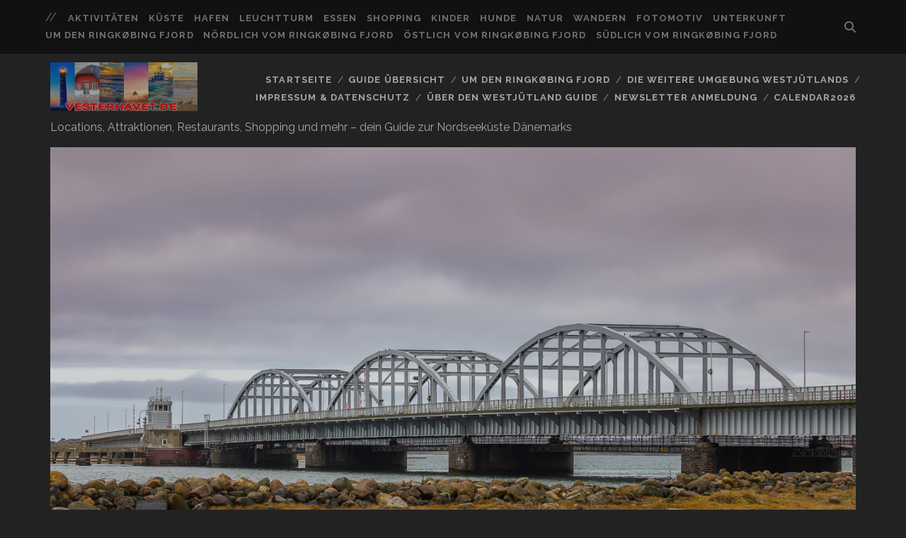

--- FILE ---
content_type: text/html; charset=UTF-8
request_url: https://vesterhavet.de/oddesundtarnet
body_size: 44017
content:
<!DOCTYPE html>
<!--[if IE 9 ]>
<html class="ie9" lang="de"> <![endif]-->
<!--[if (gt IE 9)|!(IE)]><!-->
<html lang="de"><!--<![endif]-->

<head>
	<title>Oddesund Tårnet &#038; Oddesundbroen &#8211; Der Westjütland Guide &#8211; Dänemarks Westküste</title>
<meta name='robots' content='max-image-preview:large' />
<meta charset="UTF-8" />
<meta name="viewport" content="width=device-width, initial-scale=1" />
<meta name="template" content="Tracks 1.81" />
<link rel='dns-prefetch' href='//cdn.jsdelivr.net' />
<link rel='dns-prefetch' href='//fonts.googleapis.com' />
<link rel="alternate" type="application/rss+xml" title="Der Westjütland Guide - Dänemarks Westküste &raquo; Feed" href="https://vesterhavet.de/feed" />
<link rel="alternate" type="application/rss+xml" title="Der Westjütland Guide - Dänemarks Westküste &raquo; Kommentar-Feed" href="https://vesterhavet.de/comments/feed" />
<link rel="alternate" type="application/rss+xml" title="Der Westjütland Guide - Dänemarks Westküste &raquo; Oddesund Tårnet &#038; Oddesundbroen-Kommentar-Feed" href="https://vesterhavet.de/oddesundtarnet/feed" />
<link rel="alternate" title="oEmbed (JSON)" type="application/json+oembed" href="https://vesterhavet.de/wp-json/oembed/1.0/embed?url=https%3A%2F%2Fvesterhavet.de%2Foddesundtarnet" />
<link rel="alternate" title="oEmbed (XML)" type="text/xml+oembed" href="https://vesterhavet.de/wp-json/oembed/1.0/embed?url=https%3A%2F%2Fvesterhavet.de%2Foddesundtarnet&#038;format=xml" />
<style id='wp-img-auto-sizes-contain-inline-css' type='text/css'>
img:is([sizes=auto i],[sizes^="auto," i]){contain-intrinsic-size:3000px 1500px}
/*# sourceURL=wp-img-auto-sizes-contain-inline-css */
</style>
<link rel='stylesheet' id='fontawesome_v4_shim_style-css' href='https://vesterhavet.de/wp-content/plugins/nextgen-gallery/static/FontAwesome/css/v4-shims.min.css?ver=521d6ef5c06a27a5273664219e3f7b6c' type='text/css' media='all' />
<link rel='stylesheet' id='fontawesome-css' href='https://vesterhavet.de/wp-content/plugins/nextgen-gallery/static/FontAwesome/css/all.min.css?ver=521d6ef5c06a27a5273664219e3f7b6c' type='text/css' media='all' />
<style id='wp-emoji-styles-inline-css' type='text/css'>

	img.wp-smiley, img.emoji {
		display: inline !important;
		border: none !important;
		box-shadow: none !important;
		height: 1em !important;
		width: 1em !important;
		margin: 0 0.07em !important;
		vertical-align: -0.1em !important;
		background: none !important;
		padding: 0 !important;
	}
/*# sourceURL=wp-emoji-styles-inline-css */
</style>
<style id='wp-block-library-inline-css' type='text/css'>
:root{--wp-block-synced-color:#7a00df;--wp-block-synced-color--rgb:122,0,223;--wp-bound-block-color:var(--wp-block-synced-color);--wp-editor-canvas-background:#ddd;--wp-admin-theme-color:#007cba;--wp-admin-theme-color--rgb:0,124,186;--wp-admin-theme-color-darker-10:#006ba1;--wp-admin-theme-color-darker-10--rgb:0,107,160.5;--wp-admin-theme-color-darker-20:#005a87;--wp-admin-theme-color-darker-20--rgb:0,90,135;--wp-admin-border-width-focus:2px}@media (min-resolution:192dpi){:root{--wp-admin-border-width-focus:1.5px}}.wp-element-button{cursor:pointer}:root .has-very-light-gray-background-color{background-color:#eee}:root .has-very-dark-gray-background-color{background-color:#313131}:root .has-very-light-gray-color{color:#eee}:root .has-very-dark-gray-color{color:#313131}:root .has-vivid-green-cyan-to-vivid-cyan-blue-gradient-background{background:linear-gradient(135deg,#00d084,#0693e3)}:root .has-purple-crush-gradient-background{background:linear-gradient(135deg,#34e2e4,#4721fb 50%,#ab1dfe)}:root .has-hazy-dawn-gradient-background{background:linear-gradient(135deg,#faaca8,#dad0ec)}:root .has-subdued-olive-gradient-background{background:linear-gradient(135deg,#fafae1,#67a671)}:root .has-atomic-cream-gradient-background{background:linear-gradient(135deg,#fdd79a,#004a59)}:root .has-nightshade-gradient-background{background:linear-gradient(135deg,#330968,#31cdcf)}:root .has-midnight-gradient-background{background:linear-gradient(135deg,#020381,#2874fc)}:root{--wp--preset--font-size--normal:16px;--wp--preset--font-size--huge:42px}.has-regular-font-size{font-size:1em}.has-larger-font-size{font-size:2.625em}.has-normal-font-size{font-size:var(--wp--preset--font-size--normal)}.has-huge-font-size{font-size:var(--wp--preset--font-size--huge)}.has-text-align-center{text-align:center}.has-text-align-left{text-align:left}.has-text-align-right{text-align:right}.has-fit-text{white-space:nowrap!important}#end-resizable-editor-section{display:none}.aligncenter{clear:both}.items-justified-left{justify-content:flex-start}.items-justified-center{justify-content:center}.items-justified-right{justify-content:flex-end}.items-justified-space-between{justify-content:space-between}.screen-reader-text{border:0;clip-path:inset(50%);height:1px;margin:-1px;overflow:hidden;padding:0;position:absolute;width:1px;word-wrap:normal!important}.screen-reader-text:focus{background-color:#ddd;clip-path:none;color:#444;display:block;font-size:1em;height:auto;left:5px;line-height:normal;padding:15px 23px 14px;text-decoration:none;top:5px;width:auto;z-index:100000}html :where(.has-border-color){border-style:solid}html :where([style*=border-top-color]){border-top-style:solid}html :where([style*=border-right-color]){border-right-style:solid}html :where([style*=border-bottom-color]){border-bottom-style:solid}html :where([style*=border-left-color]){border-left-style:solid}html :where([style*=border-width]){border-style:solid}html :where([style*=border-top-width]){border-top-style:solid}html :where([style*=border-right-width]){border-right-style:solid}html :where([style*=border-bottom-width]){border-bottom-style:solid}html :where([style*=border-left-width]){border-left-style:solid}html :where(img[class*=wp-image-]){height:auto;max-width:100%}:where(figure){margin:0 0 1em}html :where(.is-position-sticky){--wp-admin--admin-bar--position-offset:var(--wp-admin--admin-bar--height,0px)}@media screen and (max-width:600px){html :where(.is-position-sticky){--wp-admin--admin-bar--position-offset:0px}}

/*# sourceURL=wp-block-library-inline-css */
</style><style id='wp-block-heading-inline-css' type='text/css'>
h1:where(.wp-block-heading).has-background,h2:where(.wp-block-heading).has-background,h3:where(.wp-block-heading).has-background,h4:where(.wp-block-heading).has-background,h5:where(.wp-block-heading).has-background,h6:where(.wp-block-heading).has-background{padding:1.25em 2.375em}h1.has-text-align-left[style*=writing-mode]:where([style*=vertical-lr]),h1.has-text-align-right[style*=writing-mode]:where([style*=vertical-rl]),h2.has-text-align-left[style*=writing-mode]:where([style*=vertical-lr]),h2.has-text-align-right[style*=writing-mode]:where([style*=vertical-rl]),h3.has-text-align-left[style*=writing-mode]:where([style*=vertical-lr]),h3.has-text-align-right[style*=writing-mode]:where([style*=vertical-rl]),h4.has-text-align-left[style*=writing-mode]:where([style*=vertical-lr]),h4.has-text-align-right[style*=writing-mode]:where([style*=vertical-rl]),h5.has-text-align-left[style*=writing-mode]:where([style*=vertical-lr]),h5.has-text-align-right[style*=writing-mode]:where([style*=vertical-rl]),h6.has-text-align-left[style*=writing-mode]:where([style*=vertical-lr]),h6.has-text-align-right[style*=writing-mode]:where([style*=vertical-rl]){rotate:180deg}
/*# sourceURL=https://vesterhavet.de/wp-includes/blocks/heading/style.min.css */
</style>
<style id='wp-block-image-inline-css' type='text/css'>
.wp-block-image>a,.wp-block-image>figure>a{display:inline-block}.wp-block-image img{box-sizing:border-box;height:auto;max-width:100%;vertical-align:bottom}@media not (prefers-reduced-motion){.wp-block-image img.hide{visibility:hidden}.wp-block-image img.show{animation:show-content-image .4s}}.wp-block-image[style*=border-radius] img,.wp-block-image[style*=border-radius]>a{border-radius:inherit}.wp-block-image.has-custom-border img{box-sizing:border-box}.wp-block-image.aligncenter{text-align:center}.wp-block-image.alignfull>a,.wp-block-image.alignwide>a{width:100%}.wp-block-image.alignfull img,.wp-block-image.alignwide img{height:auto;width:100%}.wp-block-image .aligncenter,.wp-block-image .alignleft,.wp-block-image .alignright,.wp-block-image.aligncenter,.wp-block-image.alignleft,.wp-block-image.alignright{display:table}.wp-block-image .aligncenter>figcaption,.wp-block-image .alignleft>figcaption,.wp-block-image .alignright>figcaption,.wp-block-image.aligncenter>figcaption,.wp-block-image.alignleft>figcaption,.wp-block-image.alignright>figcaption{caption-side:bottom;display:table-caption}.wp-block-image .alignleft{float:left;margin:.5em 1em .5em 0}.wp-block-image .alignright{float:right;margin:.5em 0 .5em 1em}.wp-block-image .aligncenter{margin-left:auto;margin-right:auto}.wp-block-image :where(figcaption){margin-bottom:1em;margin-top:.5em}.wp-block-image.is-style-circle-mask img{border-radius:9999px}@supports ((-webkit-mask-image:none) or (mask-image:none)) or (-webkit-mask-image:none){.wp-block-image.is-style-circle-mask img{border-radius:0;-webkit-mask-image:url('data:image/svg+xml;utf8,<svg viewBox="0 0 100 100" xmlns="http://www.w3.org/2000/svg"><circle cx="50" cy="50" r="50"/></svg>');mask-image:url('data:image/svg+xml;utf8,<svg viewBox="0 0 100 100" xmlns="http://www.w3.org/2000/svg"><circle cx="50" cy="50" r="50"/></svg>');mask-mode:alpha;-webkit-mask-position:center;mask-position:center;-webkit-mask-repeat:no-repeat;mask-repeat:no-repeat;-webkit-mask-size:contain;mask-size:contain}}:root :where(.wp-block-image.is-style-rounded img,.wp-block-image .is-style-rounded img){border-radius:9999px}.wp-block-image figure{margin:0}.wp-lightbox-container{display:flex;flex-direction:column;position:relative}.wp-lightbox-container img{cursor:zoom-in}.wp-lightbox-container img:hover+button{opacity:1}.wp-lightbox-container button{align-items:center;backdrop-filter:blur(16px) saturate(180%);background-color:#5a5a5a40;border:none;border-radius:4px;cursor:zoom-in;display:flex;height:20px;justify-content:center;opacity:0;padding:0;position:absolute;right:16px;text-align:center;top:16px;width:20px;z-index:100}@media not (prefers-reduced-motion){.wp-lightbox-container button{transition:opacity .2s ease}}.wp-lightbox-container button:focus-visible{outline:3px auto #5a5a5a40;outline:3px auto -webkit-focus-ring-color;outline-offset:3px}.wp-lightbox-container button:hover{cursor:pointer;opacity:1}.wp-lightbox-container button:focus{opacity:1}.wp-lightbox-container button:focus,.wp-lightbox-container button:hover,.wp-lightbox-container button:not(:hover):not(:active):not(.has-background){background-color:#5a5a5a40;border:none}.wp-lightbox-overlay{box-sizing:border-box;cursor:zoom-out;height:100vh;left:0;overflow:hidden;position:fixed;top:0;visibility:hidden;width:100%;z-index:100000}.wp-lightbox-overlay .close-button{align-items:center;cursor:pointer;display:flex;justify-content:center;min-height:40px;min-width:40px;padding:0;position:absolute;right:calc(env(safe-area-inset-right) + 16px);top:calc(env(safe-area-inset-top) + 16px);z-index:5000000}.wp-lightbox-overlay .close-button:focus,.wp-lightbox-overlay .close-button:hover,.wp-lightbox-overlay .close-button:not(:hover):not(:active):not(.has-background){background:none;border:none}.wp-lightbox-overlay .lightbox-image-container{height:var(--wp--lightbox-container-height);left:50%;overflow:hidden;position:absolute;top:50%;transform:translate(-50%,-50%);transform-origin:top left;width:var(--wp--lightbox-container-width);z-index:9999999999}.wp-lightbox-overlay .wp-block-image{align-items:center;box-sizing:border-box;display:flex;height:100%;justify-content:center;margin:0;position:relative;transform-origin:0 0;width:100%;z-index:3000000}.wp-lightbox-overlay .wp-block-image img{height:var(--wp--lightbox-image-height);min-height:var(--wp--lightbox-image-height);min-width:var(--wp--lightbox-image-width);width:var(--wp--lightbox-image-width)}.wp-lightbox-overlay .wp-block-image figcaption{display:none}.wp-lightbox-overlay button{background:none;border:none}.wp-lightbox-overlay .scrim{background-color:#fff;height:100%;opacity:.9;position:absolute;width:100%;z-index:2000000}.wp-lightbox-overlay.active{visibility:visible}@media not (prefers-reduced-motion){.wp-lightbox-overlay.active{animation:turn-on-visibility .25s both}.wp-lightbox-overlay.active img{animation:turn-on-visibility .35s both}.wp-lightbox-overlay.show-closing-animation:not(.active){animation:turn-off-visibility .35s both}.wp-lightbox-overlay.show-closing-animation:not(.active) img{animation:turn-off-visibility .25s both}.wp-lightbox-overlay.zoom.active{animation:none;opacity:1;visibility:visible}.wp-lightbox-overlay.zoom.active .lightbox-image-container{animation:lightbox-zoom-in .4s}.wp-lightbox-overlay.zoom.active .lightbox-image-container img{animation:none}.wp-lightbox-overlay.zoom.active .scrim{animation:turn-on-visibility .4s forwards}.wp-lightbox-overlay.zoom.show-closing-animation:not(.active){animation:none}.wp-lightbox-overlay.zoom.show-closing-animation:not(.active) .lightbox-image-container{animation:lightbox-zoom-out .4s}.wp-lightbox-overlay.zoom.show-closing-animation:not(.active) .lightbox-image-container img{animation:none}.wp-lightbox-overlay.zoom.show-closing-animation:not(.active) .scrim{animation:turn-off-visibility .4s forwards}}@keyframes show-content-image{0%{visibility:hidden}99%{visibility:hidden}to{visibility:visible}}@keyframes turn-on-visibility{0%{opacity:0}to{opacity:1}}@keyframes turn-off-visibility{0%{opacity:1;visibility:visible}99%{opacity:0;visibility:visible}to{opacity:0;visibility:hidden}}@keyframes lightbox-zoom-in{0%{transform:translate(calc((-100vw + var(--wp--lightbox-scrollbar-width))/2 + var(--wp--lightbox-initial-left-position)),calc(-50vh + var(--wp--lightbox-initial-top-position))) scale(var(--wp--lightbox-scale))}to{transform:translate(-50%,-50%) scale(1)}}@keyframes lightbox-zoom-out{0%{transform:translate(-50%,-50%) scale(1);visibility:visible}99%{visibility:visible}to{transform:translate(calc((-100vw + var(--wp--lightbox-scrollbar-width))/2 + var(--wp--lightbox-initial-left-position)),calc(-50vh + var(--wp--lightbox-initial-top-position))) scale(var(--wp--lightbox-scale));visibility:hidden}}
/*# sourceURL=https://vesterhavet.de/wp-includes/blocks/image/style.min.css */
</style>
<style id='wp-block-media-text-inline-css' type='text/css'>
.wp-block-media-text{box-sizing:border-box;
  /*!rtl:begin:ignore*/direction:ltr;
  /*!rtl:end:ignore*/display:grid;grid-template-columns:50% 1fr;grid-template-rows:auto}.wp-block-media-text.has-media-on-the-right{grid-template-columns:1fr 50%}.wp-block-media-text.is-vertically-aligned-top>.wp-block-media-text__content,.wp-block-media-text.is-vertically-aligned-top>.wp-block-media-text__media{align-self:start}.wp-block-media-text.is-vertically-aligned-center>.wp-block-media-text__content,.wp-block-media-text.is-vertically-aligned-center>.wp-block-media-text__media,.wp-block-media-text>.wp-block-media-text__content,.wp-block-media-text>.wp-block-media-text__media{align-self:center}.wp-block-media-text.is-vertically-aligned-bottom>.wp-block-media-text__content,.wp-block-media-text.is-vertically-aligned-bottom>.wp-block-media-text__media{align-self:end}.wp-block-media-text>.wp-block-media-text__media{
  /*!rtl:begin:ignore*/grid-column:1;grid-row:1;
  /*!rtl:end:ignore*/margin:0}.wp-block-media-text>.wp-block-media-text__content{direction:ltr;
  /*!rtl:begin:ignore*/grid-column:2;grid-row:1;
  /*!rtl:end:ignore*/padding:0 8%;word-break:break-word}.wp-block-media-text.has-media-on-the-right>.wp-block-media-text__media{
  /*!rtl:begin:ignore*/grid-column:2;grid-row:1
  /*!rtl:end:ignore*/}.wp-block-media-text.has-media-on-the-right>.wp-block-media-text__content{
  /*!rtl:begin:ignore*/grid-column:1;grid-row:1
  /*!rtl:end:ignore*/}.wp-block-media-text__media a{display:block}.wp-block-media-text__media img,.wp-block-media-text__media video{height:auto;max-width:unset;vertical-align:middle;width:100%}.wp-block-media-text.is-image-fill>.wp-block-media-text__media{background-size:cover;height:100%;min-height:250px}.wp-block-media-text.is-image-fill>.wp-block-media-text__media>a{display:block;height:100%}.wp-block-media-text.is-image-fill>.wp-block-media-text__media img{height:1px;margin:-1px;overflow:hidden;padding:0;position:absolute;width:1px;clip:rect(0,0,0,0);border:0}.wp-block-media-text.is-image-fill-element>.wp-block-media-text__media{height:100%;min-height:250px}.wp-block-media-text.is-image-fill-element>.wp-block-media-text__media>a{display:block;height:100%}.wp-block-media-text.is-image-fill-element>.wp-block-media-text__media img{height:100%;object-fit:cover;width:100%}@media (max-width:600px){.wp-block-media-text.is-stacked-on-mobile{grid-template-columns:100%!important}.wp-block-media-text.is-stacked-on-mobile>.wp-block-media-text__media{grid-column:1;grid-row:1}.wp-block-media-text.is-stacked-on-mobile>.wp-block-media-text__content{grid-column:1;grid-row:2}}
/*# sourceURL=https://vesterhavet.de/wp-includes/blocks/media-text/style.min.css */
</style>
<style id='wp-block-search-inline-css' type='text/css'>
.wp-block-search__button{margin-left:10px;word-break:normal}.wp-block-search__button.has-icon{line-height:0}.wp-block-search__button svg{height:1.25em;min-height:24px;min-width:24px;width:1.25em;fill:currentColor;vertical-align:text-bottom}:where(.wp-block-search__button){border:1px solid #ccc;padding:6px 10px}.wp-block-search__inside-wrapper{display:flex;flex:auto;flex-wrap:nowrap;max-width:100%}.wp-block-search__label{width:100%}.wp-block-search.wp-block-search__button-only .wp-block-search__button{box-sizing:border-box;display:flex;flex-shrink:0;justify-content:center;margin-left:0;max-width:100%}.wp-block-search.wp-block-search__button-only .wp-block-search__inside-wrapper{min-width:0!important;transition-property:width}.wp-block-search.wp-block-search__button-only .wp-block-search__input{flex-basis:100%;transition-duration:.3s}.wp-block-search.wp-block-search__button-only.wp-block-search__searchfield-hidden,.wp-block-search.wp-block-search__button-only.wp-block-search__searchfield-hidden .wp-block-search__inside-wrapper{overflow:hidden}.wp-block-search.wp-block-search__button-only.wp-block-search__searchfield-hidden .wp-block-search__input{border-left-width:0!important;border-right-width:0!important;flex-basis:0;flex-grow:0;margin:0;min-width:0!important;padding-left:0!important;padding-right:0!important;width:0!important}:where(.wp-block-search__input){appearance:none;border:1px solid #949494;flex-grow:1;font-family:inherit;font-size:inherit;font-style:inherit;font-weight:inherit;letter-spacing:inherit;line-height:inherit;margin-left:0;margin-right:0;min-width:3rem;padding:8px;text-decoration:unset!important;text-transform:inherit}:where(.wp-block-search__button-inside .wp-block-search__inside-wrapper){background-color:#fff;border:1px solid #949494;box-sizing:border-box;padding:4px}:where(.wp-block-search__button-inside .wp-block-search__inside-wrapper) .wp-block-search__input{border:none;border-radius:0;padding:0 4px}:where(.wp-block-search__button-inside .wp-block-search__inside-wrapper) .wp-block-search__input:focus{outline:none}:where(.wp-block-search__button-inside .wp-block-search__inside-wrapper) :where(.wp-block-search__button){padding:4px 8px}.wp-block-search.aligncenter .wp-block-search__inside-wrapper{margin:auto}.wp-block[data-align=right] .wp-block-search.wp-block-search__button-only .wp-block-search__inside-wrapper{float:right}
/*# sourceURL=https://vesterhavet.de/wp-includes/blocks/search/style.min.css */
</style>
<style id='wp-block-columns-inline-css' type='text/css'>
.wp-block-columns{box-sizing:border-box;display:flex;flex-wrap:wrap!important}@media (min-width:782px){.wp-block-columns{flex-wrap:nowrap!important}}.wp-block-columns{align-items:normal!important}.wp-block-columns.are-vertically-aligned-top{align-items:flex-start}.wp-block-columns.are-vertically-aligned-center{align-items:center}.wp-block-columns.are-vertically-aligned-bottom{align-items:flex-end}@media (max-width:781px){.wp-block-columns:not(.is-not-stacked-on-mobile)>.wp-block-column{flex-basis:100%!important}}@media (min-width:782px){.wp-block-columns:not(.is-not-stacked-on-mobile)>.wp-block-column{flex-basis:0;flex-grow:1}.wp-block-columns:not(.is-not-stacked-on-mobile)>.wp-block-column[style*=flex-basis]{flex-grow:0}}.wp-block-columns.is-not-stacked-on-mobile{flex-wrap:nowrap!important}.wp-block-columns.is-not-stacked-on-mobile>.wp-block-column{flex-basis:0;flex-grow:1}.wp-block-columns.is-not-stacked-on-mobile>.wp-block-column[style*=flex-basis]{flex-grow:0}:where(.wp-block-columns){margin-bottom:1.75em}:where(.wp-block-columns.has-background){padding:1.25em 2.375em}.wp-block-column{flex-grow:1;min-width:0;overflow-wrap:break-word;word-break:break-word}.wp-block-column.is-vertically-aligned-top{align-self:flex-start}.wp-block-column.is-vertically-aligned-center{align-self:center}.wp-block-column.is-vertically-aligned-bottom{align-self:flex-end}.wp-block-column.is-vertically-aligned-stretch{align-self:stretch}.wp-block-column.is-vertically-aligned-bottom,.wp-block-column.is-vertically-aligned-center,.wp-block-column.is-vertically-aligned-top{width:100%}
/*# sourceURL=https://vesterhavet.de/wp-includes/blocks/columns/style.min.css */
</style>
<style id='wp-block-paragraph-inline-css' type='text/css'>
.is-small-text{font-size:.875em}.is-regular-text{font-size:1em}.is-large-text{font-size:2.25em}.is-larger-text{font-size:3em}.has-drop-cap:not(:focus):first-letter{float:left;font-size:8.4em;font-style:normal;font-weight:100;line-height:.68;margin:.05em .1em 0 0;text-transform:uppercase}body.rtl .has-drop-cap:not(:focus):first-letter{float:none;margin-left:.1em}p.has-drop-cap.has-background{overflow:hidden}:root :where(p.has-background){padding:1.25em 2.375em}:where(p.has-text-color:not(.has-link-color)) a{color:inherit}p.has-text-align-left[style*="writing-mode:vertical-lr"],p.has-text-align-right[style*="writing-mode:vertical-rl"]{rotate:180deg}
/*# sourceURL=https://vesterhavet.de/wp-includes/blocks/paragraph/style.min.css */
</style>
<style id='wp-block-separator-inline-css' type='text/css'>
@charset "UTF-8";.wp-block-separator{border:none;border-top:2px solid}:root :where(.wp-block-separator.is-style-dots){height:auto;line-height:1;text-align:center}:root :where(.wp-block-separator.is-style-dots):before{color:currentColor;content:"···";font-family:serif;font-size:1.5em;letter-spacing:2em;padding-left:2em}.wp-block-separator.is-style-dots{background:none!important;border:none!important}
/*# sourceURL=https://vesterhavet.de/wp-includes/blocks/separator/style.min.css */
</style>
<style id='global-styles-inline-css' type='text/css'>
:root{--wp--preset--aspect-ratio--square: 1;--wp--preset--aspect-ratio--4-3: 4/3;--wp--preset--aspect-ratio--3-4: 3/4;--wp--preset--aspect-ratio--3-2: 3/2;--wp--preset--aspect-ratio--2-3: 2/3;--wp--preset--aspect-ratio--16-9: 16/9;--wp--preset--aspect-ratio--9-16: 9/16;--wp--preset--color--black: #000000;--wp--preset--color--cyan-bluish-gray: #abb8c3;--wp--preset--color--white: #ffffff;--wp--preset--color--pale-pink: #f78da7;--wp--preset--color--vivid-red: #cf2e2e;--wp--preset--color--luminous-vivid-orange: #ff6900;--wp--preset--color--luminous-vivid-amber: #fcb900;--wp--preset--color--light-green-cyan: #7bdcb5;--wp--preset--color--vivid-green-cyan: #00d084;--wp--preset--color--pale-cyan-blue: #8ed1fc;--wp--preset--color--vivid-cyan-blue: #0693e3;--wp--preset--color--vivid-purple: #9b51e0;--wp--preset--gradient--vivid-cyan-blue-to-vivid-purple: linear-gradient(135deg,rgb(6,147,227) 0%,rgb(155,81,224) 100%);--wp--preset--gradient--light-green-cyan-to-vivid-green-cyan: linear-gradient(135deg,rgb(122,220,180) 0%,rgb(0,208,130) 100%);--wp--preset--gradient--luminous-vivid-amber-to-luminous-vivid-orange: linear-gradient(135deg,rgb(252,185,0) 0%,rgb(255,105,0) 100%);--wp--preset--gradient--luminous-vivid-orange-to-vivid-red: linear-gradient(135deg,rgb(255,105,0) 0%,rgb(207,46,46) 100%);--wp--preset--gradient--very-light-gray-to-cyan-bluish-gray: linear-gradient(135deg,rgb(238,238,238) 0%,rgb(169,184,195) 100%);--wp--preset--gradient--cool-to-warm-spectrum: linear-gradient(135deg,rgb(74,234,220) 0%,rgb(151,120,209) 20%,rgb(207,42,186) 40%,rgb(238,44,130) 60%,rgb(251,105,98) 80%,rgb(254,248,76) 100%);--wp--preset--gradient--blush-light-purple: linear-gradient(135deg,rgb(255,206,236) 0%,rgb(152,150,240) 100%);--wp--preset--gradient--blush-bordeaux: linear-gradient(135deg,rgb(254,205,165) 0%,rgb(254,45,45) 50%,rgb(107,0,62) 100%);--wp--preset--gradient--luminous-dusk: linear-gradient(135deg,rgb(255,203,112) 0%,rgb(199,81,192) 50%,rgb(65,88,208) 100%);--wp--preset--gradient--pale-ocean: linear-gradient(135deg,rgb(255,245,203) 0%,rgb(182,227,212) 50%,rgb(51,167,181) 100%);--wp--preset--gradient--electric-grass: linear-gradient(135deg,rgb(202,248,128) 0%,rgb(113,206,126) 100%);--wp--preset--gradient--midnight: linear-gradient(135deg,rgb(2,3,129) 0%,rgb(40,116,252) 100%);--wp--preset--font-size--small: 13px;--wp--preset--font-size--medium: 20px;--wp--preset--font-size--large: 21px;--wp--preset--font-size--x-large: 42px;--wp--preset--font-size--regular: 16px;--wp--preset--font-size--larger: 30px;--wp--preset--spacing--20: 0.44rem;--wp--preset--spacing--30: 0.67rem;--wp--preset--spacing--40: 1rem;--wp--preset--spacing--50: 1.5rem;--wp--preset--spacing--60: 2.25rem;--wp--preset--spacing--70: 3.38rem;--wp--preset--spacing--80: 5.06rem;--wp--preset--shadow--natural: 6px 6px 9px rgba(0, 0, 0, 0.2);--wp--preset--shadow--deep: 12px 12px 50px rgba(0, 0, 0, 0.4);--wp--preset--shadow--sharp: 6px 6px 0px rgba(0, 0, 0, 0.2);--wp--preset--shadow--outlined: 6px 6px 0px -3px rgb(255, 255, 255), 6px 6px rgb(0, 0, 0);--wp--preset--shadow--crisp: 6px 6px 0px rgb(0, 0, 0);}:where(.is-layout-flex){gap: 0.5em;}:where(.is-layout-grid){gap: 0.5em;}body .is-layout-flex{display: flex;}.is-layout-flex{flex-wrap: wrap;align-items: center;}.is-layout-flex > :is(*, div){margin: 0;}body .is-layout-grid{display: grid;}.is-layout-grid > :is(*, div){margin: 0;}:where(.wp-block-columns.is-layout-flex){gap: 2em;}:where(.wp-block-columns.is-layout-grid){gap: 2em;}:where(.wp-block-post-template.is-layout-flex){gap: 1.25em;}:where(.wp-block-post-template.is-layout-grid){gap: 1.25em;}.has-black-color{color: var(--wp--preset--color--black) !important;}.has-cyan-bluish-gray-color{color: var(--wp--preset--color--cyan-bluish-gray) !important;}.has-white-color{color: var(--wp--preset--color--white) !important;}.has-pale-pink-color{color: var(--wp--preset--color--pale-pink) !important;}.has-vivid-red-color{color: var(--wp--preset--color--vivid-red) !important;}.has-luminous-vivid-orange-color{color: var(--wp--preset--color--luminous-vivid-orange) !important;}.has-luminous-vivid-amber-color{color: var(--wp--preset--color--luminous-vivid-amber) !important;}.has-light-green-cyan-color{color: var(--wp--preset--color--light-green-cyan) !important;}.has-vivid-green-cyan-color{color: var(--wp--preset--color--vivid-green-cyan) !important;}.has-pale-cyan-blue-color{color: var(--wp--preset--color--pale-cyan-blue) !important;}.has-vivid-cyan-blue-color{color: var(--wp--preset--color--vivid-cyan-blue) !important;}.has-vivid-purple-color{color: var(--wp--preset--color--vivid-purple) !important;}.has-black-background-color{background-color: var(--wp--preset--color--black) !important;}.has-cyan-bluish-gray-background-color{background-color: var(--wp--preset--color--cyan-bluish-gray) !important;}.has-white-background-color{background-color: var(--wp--preset--color--white) !important;}.has-pale-pink-background-color{background-color: var(--wp--preset--color--pale-pink) !important;}.has-vivid-red-background-color{background-color: var(--wp--preset--color--vivid-red) !important;}.has-luminous-vivid-orange-background-color{background-color: var(--wp--preset--color--luminous-vivid-orange) !important;}.has-luminous-vivid-amber-background-color{background-color: var(--wp--preset--color--luminous-vivid-amber) !important;}.has-light-green-cyan-background-color{background-color: var(--wp--preset--color--light-green-cyan) !important;}.has-vivid-green-cyan-background-color{background-color: var(--wp--preset--color--vivid-green-cyan) !important;}.has-pale-cyan-blue-background-color{background-color: var(--wp--preset--color--pale-cyan-blue) !important;}.has-vivid-cyan-blue-background-color{background-color: var(--wp--preset--color--vivid-cyan-blue) !important;}.has-vivid-purple-background-color{background-color: var(--wp--preset--color--vivid-purple) !important;}.has-black-border-color{border-color: var(--wp--preset--color--black) !important;}.has-cyan-bluish-gray-border-color{border-color: var(--wp--preset--color--cyan-bluish-gray) !important;}.has-white-border-color{border-color: var(--wp--preset--color--white) !important;}.has-pale-pink-border-color{border-color: var(--wp--preset--color--pale-pink) !important;}.has-vivid-red-border-color{border-color: var(--wp--preset--color--vivid-red) !important;}.has-luminous-vivid-orange-border-color{border-color: var(--wp--preset--color--luminous-vivid-orange) !important;}.has-luminous-vivid-amber-border-color{border-color: var(--wp--preset--color--luminous-vivid-amber) !important;}.has-light-green-cyan-border-color{border-color: var(--wp--preset--color--light-green-cyan) !important;}.has-vivid-green-cyan-border-color{border-color: var(--wp--preset--color--vivid-green-cyan) !important;}.has-pale-cyan-blue-border-color{border-color: var(--wp--preset--color--pale-cyan-blue) !important;}.has-vivid-cyan-blue-border-color{border-color: var(--wp--preset--color--vivid-cyan-blue) !important;}.has-vivid-purple-border-color{border-color: var(--wp--preset--color--vivid-purple) !important;}.has-vivid-cyan-blue-to-vivid-purple-gradient-background{background: var(--wp--preset--gradient--vivid-cyan-blue-to-vivid-purple) !important;}.has-light-green-cyan-to-vivid-green-cyan-gradient-background{background: var(--wp--preset--gradient--light-green-cyan-to-vivid-green-cyan) !important;}.has-luminous-vivid-amber-to-luminous-vivid-orange-gradient-background{background: var(--wp--preset--gradient--luminous-vivid-amber-to-luminous-vivid-orange) !important;}.has-luminous-vivid-orange-to-vivid-red-gradient-background{background: var(--wp--preset--gradient--luminous-vivid-orange-to-vivid-red) !important;}.has-very-light-gray-to-cyan-bluish-gray-gradient-background{background: var(--wp--preset--gradient--very-light-gray-to-cyan-bluish-gray) !important;}.has-cool-to-warm-spectrum-gradient-background{background: var(--wp--preset--gradient--cool-to-warm-spectrum) !important;}.has-blush-light-purple-gradient-background{background: var(--wp--preset--gradient--blush-light-purple) !important;}.has-blush-bordeaux-gradient-background{background: var(--wp--preset--gradient--blush-bordeaux) !important;}.has-luminous-dusk-gradient-background{background: var(--wp--preset--gradient--luminous-dusk) !important;}.has-pale-ocean-gradient-background{background: var(--wp--preset--gradient--pale-ocean) !important;}.has-electric-grass-gradient-background{background: var(--wp--preset--gradient--electric-grass) !important;}.has-midnight-gradient-background{background: var(--wp--preset--gradient--midnight) !important;}.has-small-font-size{font-size: var(--wp--preset--font-size--small) !important;}.has-medium-font-size{font-size: var(--wp--preset--font-size--medium) !important;}.has-large-font-size{font-size: var(--wp--preset--font-size--large) !important;}.has-x-large-font-size{font-size: var(--wp--preset--font-size--x-large) !important;}
:where(.wp-block-columns.is-layout-flex){gap: 2em;}:where(.wp-block-columns.is-layout-grid){gap: 2em;}
/*# sourceURL=global-styles-inline-css */
</style>
<style id='core-block-supports-inline-css' type='text/css'>
.wp-container-core-columns-is-layout-9d6595d7{flex-wrap:nowrap;}
/*# sourceURL=core-block-supports-inline-css */
</style>

<style id='classic-theme-styles-inline-css' type='text/css'>
/*! This file is auto-generated */
.wp-block-button__link{color:#fff;background-color:#32373c;border-radius:9999px;box-shadow:none;text-decoration:none;padding:calc(.667em + 2px) calc(1.333em + 2px);font-size:1.125em}.wp-block-file__button{background:#32373c;color:#fff;text-decoration:none}
/*# sourceURL=/wp-includes/css/classic-themes.min.css */
</style>
<link rel='stylesheet' id='nextgen_pro_masonry_style-css' href='https://vesterhavet.de/wp-content/plugins/nextgen-gallery-pro/static/DisplayTypes/Masonry/style.css?ver=3.31.9' type='text/css' media='all' />
<link rel='stylesheet' id='ngg_trigger_buttons-css' href='https://vesterhavet.de/wp-content/plugins/nextgen-gallery/static/GalleryDisplay/trigger_buttons.css?ver=3.59.12' type='text/css' media='all' />
<link rel='stylesheet' id='photocrati-nextgen_pro_lightbox-0-css' href='https://vesterhavet.de/wp-content/plugins/nextgen-gallery-pro/static/Lightbox/style.css?ver=3.59.12' type='text/css' media='all' />
<link rel='stylesheet' id='photocrati-nextgen_pro_lightbox-1-css' href='https://vesterhavet.de/wp-content/plugins/nextgen-gallery-pro/static/Lightbox/theme/galleria.nextgen_pro_lightbox.css?ver=3.59.12' type='text/css' media='all' />
<link rel='stylesheet' id='ngg-pro-add-to-cart-css' href='https://vesterhavet.de/wp-content/plugins/nextgen-gallery-pro/static/Commerce/AddToCartSidebar/style.css?ver=3.99.0' type='text/css' media='all' />
<link rel='stylesheet' id='animations.css-css' href='https://vesterhavet.de/wp-content/plugins/nextgen-gallery-pro/static/Display/Animations/animate.min.css?ver=4.1.1' type='text/css' media='all' />
<link rel='stylesheet' id='photocrati-image_protection-css-css' href='https://vesterhavet.de/wp-content/plugins/nextgen-gallery-pro/static/Display/ImageProtection/style.css?ver=2.2.0' type='text/css' media='all' />
<link rel='stylesheet' id='ngg-smart-image-search-css' href='https://vesterhavet.de/wp-content/plugins/ngg-smart-image-search/public/css/ngg-smart-image-search-public.css?ver=1.0.0' type='text/css' media='all' />
<link rel='stylesheet' id='ngg-smart-image-search-genericons-css' href='https://vesterhavet.de/wp-content/plugins/ngg-smart-image-search/fonts/genericons/genericons.css?ver=1.0.0' type='text/css' media='all' />
<link rel='stylesheet' id='hr-fancybox-css-css' href='https://vesterhavet.de/wp-content/plugins/ngg-smart-image-search/public/css/fancyapps_5-0_fancybox.css?ver=1.0.0' type='text/css' media='all' />
<link rel='stylesheet' id='ultimate-post-list-public-style-css' href='https://vesterhavet.de/wp-content/plugins/ultimate-post-list/public/css/ultimate-post-list-public.css?ver=5.2.7.1' type='text/css' media='all' />
<link rel='stylesheet' id='ct-tracks-google-fonts-css' href='//fonts.googleapis.com/css?family=Raleway%3A400%2C700&#038;subset=latin%2Clatin-ext&#038;display=swap&#038;ver=521d6ef5c06a27a5273664219e3f7b6c' type='text/css' media='all' />
<link rel='stylesheet' id='ct-tracks-font-awesome-css' href='https://vesterhavet.de/wp-content/themes/tracks/assets/font-awesome/css/all.min.css?ver=521d6ef5c06a27a5273664219e3f7b6c' type='text/css' media='all' />
<link rel='stylesheet' id='ct-tracks-style-css' href='https://vesterhavet.de/wp-content/themes/tracks/style.css?ver=521d6ef5c06a27a5273664219e3f7b6c' type='text/css' media='all' />
<link rel='stylesheet' id='newsletter-css' href='https://vesterhavet.de/wp-content/plugins/newsletter/style.css?ver=9.0.7' type='text/css' media='all' />
<link rel='stylesheet' id='newsletter-popup-css' href='https://vesterhavet.de/wp-content/plugins/newsletter/subscription/assets/popup.css?ver=9.0.7' type='text/css' media='all' />
<script type="text/javascript" src="https://vesterhavet.de/wp-content/plugins/nextgen-gallery/static/FontAwesome/js/v4-shims.min.js?ver=5.3.1" id="fontawesome_v4_shim-js"></script>
<script type="text/javascript" defer crossorigin="anonymous" data-auto-replace-svg="false" data-keep-original-source="false" data-search-pseudo-elements src="https://vesterhavet.de/wp-content/plugins/nextgen-gallery/static/FontAwesome/js/all.min.js?ver=5.3.1" id="fontawesome-js"></script>
<script type="text/javascript" src="https://cdn.jsdelivr.net/npm/js-cookie@2.2.0/src/js.cookie.min.js?ver=2.2.0" id="js-cookie-js"></script>
<script type="text/javascript" src="https://vesterhavet.de/wp-includes/js/jquery/jquery.min.js?ver=3.7.1" id="jquery-core-js"></script>
<script type="text/javascript" src="https://vesterhavet.de/wp-includes/js/jquery/jquery-migrate.min.js?ver=3.4.1" id="jquery-migrate-js"></script>
<script type="text/javascript" id="photocrati_ajax-js-extra">
/* <![CDATA[ */
var photocrati_ajax = {"url":"https://vesterhavet.de/index.php?photocrati_ajax=1","rest_url":"https://vesterhavet.de/wp-json/","wp_home_url":"https://vesterhavet.de","wp_site_url":"https://vesterhavet.de","wp_root_url":"https://vesterhavet.de","wp_plugins_url":"https://vesterhavet.de/wp-content/plugins","wp_content_url":"https://vesterhavet.de/wp-content","wp_includes_url":"https://vesterhavet.de/wp-includes/","ngg_param_slug":"nggallery","rest_nonce":"64656c2ec7"};
//# sourceURL=photocrati_ajax-js-extra
/* ]]> */
</script>
<script type="text/javascript" src="https://vesterhavet.de/wp-content/plugins/nextgen-gallery/static/Legacy/ajax.min.js?ver=3.59.12" id="photocrati_ajax-js"></script>
<script type="text/javascript" src="https://vesterhavet.de/wp-content/plugins/nextgen-gallery-pro/static/Commerce/lib/sprintf.js?ver=3.99.0" id="sprintf-js"></script>
<script type="text/javascript" src="https://vesterhavet.de/wp-content/plugins/nextgen-gallery/static/GalleryDisplay/jquery.waitforimages-2.4.0-modded.js?ver=3.59.12" id="ngg_waitforimages-js"></script>
<script type="text/javascript" src="https://vesterhavet.de/wp-content/plugins/nextgen-gallery-pro/static/DisplayTypes/Galleria/galleria-1.6.1.js?ver=1.6.1" id="ngg_galleria-js"></script>
<script type="text/javascript" src="https://vesterhavet.de/wp-content/plugins/nextgen-gallery-pro/static/DisplayTypes/Galleria/ngg_galleria.js?ver=3.31.9" id="ngg_galleria_init-js"></script>
<script type="text/javascript" src="https://vesterhavet.de/wp-content/plugins/nextgen-gallery-pro/static/Display/ImageProtection/pressure.js?ver=3.31.9" id="pressure-js"></script>
<script type="text/javascript" id="photocrati-image_protection-js-js-extra">
/* <![CDATA[ */
var photocrati_image_protection_global = {"enabled":"0"};
//# sourceURL=photocrati-image_protection-js-js-extra
/* ]]> */
</script>
<script type="text/javascript" src="https://vesterhavet.de/wp-content/plugins/nextgen-gallery-pro/static/Display/ImageProtection/main.js?ver=2.2.0" id="photocrati-image_protection-js-js"></script>
<script type="text/javascript" src="https://vesterhavet.de/wp-content/plugins/ngg-smart-image-search/public/js/ngg-smart-image-search-public.js?ver=1.0.0" id="ngg-smart-image-search-js"></script>
<script type="text/javascript" id="ultimate-post-list-js-extra">
/* <![CDATA[ */
var upl_vars = {"upl_nonce":"9e13e6a145","ajaxurl":"https://vesterhavet.de/wp-admin/admin-ajax.php"};
//# sourceURL=ultimate-post-list-js-extra
/* ]]> */
</script>
<script type="text/javascript" src="https://vesterhavet.de/wp-content/plugins/ultimate-post-list/public/js/ultimate-post-list-public.min.js?ver=5.2.7.1" id="ultimate-post-list-js"></script>
<script type="text/javascript" id="wpgmza_data-js-extra">
/* <![CDATA[ */
var wpgmza_google_api_status = {"message":"Enqueued","code":"ENQUEUED"};
//# sourceURL=wpgmza_data-js-extra
/* ]]> */
</script>
<script type="text/javascript" src="https://vesterhavet.de/wp-content/plugins/wp-google-maps/wpgmza_data.js?ver=521d6ef5c06a27a5273664219e3f7b6c" id="wpgmza_data-js"></script>
<link rel="https://api.w.org/" href="https://vesterhavet.de/wp-json/" /><link rel="alternate" title="JSON" type="application/json" href="https://vesterhavet.de/wp-json/wp/v2/posts/7080" /><link rel="EditURI" type="application/rsd+xml" title="RSD" href="https://vesterhavet.de/xmlrpc.php?rsd" />

<link rel="canonical" href="https://vesterhavet.de/oddesundtarnet" />
<link rel='shortlink' href='https://vesterhavet.de/?p=7080' />
<!-- NGG SIS modify thumbnail by parameter -->
<style>
img.hr_li_image,
img.hr_at_image {
   border: 1px solid #f8f8ff ; 
}
table.hr_resultlist img.ngg-singlepic {
   border: 1px solid #f8f8ff ; 
   padding: 0 ;
}
table.hr_resultlist img.ngg-singlepic:hover {
   border: 1px solid #c8c8cf ; 
}
img.hr_at_image:hover {
   border: 1px solid #c8c8cf ; 
   opacity: 0.8;
}
</style>

<link rel="icon" href="https://vesterhavet.de/wp-content/uploads/2020/12/identity_vesterhavet-150x150.jpg" sizes="32x32" />
<link rel="icon" href="https://vesterhavet.de/wp-content/uploads/2020/12/identity_vesterhavet.jpg" sizes="192x192" />
<link rel="apple-touch-icon" href="https://vesterhavet.de/wp-content/uploads/2020/12/identity_vesterhavet.jpg" />
<meta name="msapplication-TileImage" content="https://vesterhavet.de/wp-content/uploads/2020/12/identity_vesterhavet.jpg" />
<link rel='stylesheet' id='fontawesome-polyfill-css' href='https://vesterhavet.de/wp-content/plugins/wp-google-maps/css/polyfill/fa-5to4.css?ver=521d6ef5c06a27a5273664219e3f7b6c' type='text/css' media='all' />
<link rel='stylesheet' id='wpgmza-common-css' href='https://vesterhavet.de/wp-content/plugins/wp-google-maps/css/atlas-novus/common.css?ver=10.0.04+pro-9.0.36' type='text/css' media='all' />
<link rel='stylesheet' id='remodal-css' href='https://vesterhavet.de/wp-content/plugins/wp-google-maps/lib/remodal.css?ver=521d6ef5c06a27a5273664219e3f7b6c' type='text/css' media='all' />
<link rel='stylesheet' id='remodal-default-theme-css' href='https://vesterhavet.de/wp-content/plugins/wp-google-maps/lib/remodal-default-theme.css?ver=521d6ef5c06a27a5273664219e3f7b6c' type='text/css' media='all' />
<link rel='stylesheet' id='datatables-css' href='https://vesterhavet.de/wp-content/plugins/wp-google-maps/css/jquery.dataTables.min.css?ver=521d6ef5c06a27a5273664219e3f7b6c' type='text/css' media='all' />
<link rel='stylesheet' id='wpgmza-components-css' href='https://vesterhavet.de/wp-content/plugins/wp-google-maps/css/atlas-novus/components.css?ver=10.0.04+pro-9.0.36' type='text/css' media='all' />
<link rel='stylesheet' id='wpgmza-compat-css' href='https://vesterhavet.de/wp-content/plugins/wp-google-maps/css/atlas-novus/compat.css?ver=10.0.04+pro-9.0.36' type='text/css' media='all' />
<link rel='stylesheet' id='owl-carousel_style-css' href='https://vesterhavet.de/wp-content/plugins/wp-google-maps/lib/owl.carousel.min.css?ver=9.0.36' type='text/css' media='all' />
<link rel='stylesheet' id='owl-carousel_style__default_theme-css' href='https://vesterhavet.de/wp-content/plugins/wp-google-maps/lib/owl.theme.default.min.css?ver=9.0.36' type='text/css' media='all' />
<link rel='stylesheet' id='owl_carousel_style_theme_select-css' href='https://vesterhavet.de/wp-content/plugins/wp-google-maps-pro/css/carousel_sky.css?ver=9.0.36' type='text/css' media='all' />
<link rel='stylesheet' id='featherlight-css' href='https://vesterhavet.de/wp-content/plugins/wp-google-maps-pro/lib/featherlight.min.css?ver=9.0.36' type='text/css' media='all' />
<link rel='stylesheet' id='wpgmaps_datatables_responsive-style-css' href='https://vesterhavet.de/wp-content/plugins/wp-google-maps-pro/lib/dataTables.responsive.css?ver=9.0.36' type='text/css' media='all' />
<link rel='stylesheet' id='wpgmza-ui-components-pro-css' href='https://vesterhavet.de/wp-content/plugins/wp-google-maps-pro/css/atlas-novus/components.css?ver=10.0.04+pro-9.0.36' type='text/css' media='all' />
</head>

<body id="tracks" class="wp-singular post-template-default single single-post postid-7080 single-format-standard wp-theme-tracks ct-body singular singular-post singular-post-7080 not-front standard">
			<div id="overflow-container" class="overflow-container">
		<a class="skip-content" href="#main">Inhalt überspringen</a>
				<header id="site-header" class="site-header" role="banner">
			<div class='top-navigation'><div class='container'>	<div id="menu-secondary" class="menu-container menu-secondary" role="navigation">
		<button id="toggle-secondary-navigation" class="toggle-secondary-navigation"><i class="fas fa-plus"></i></button>
		<div class="menu"><ul id="menu-secondary-items" class="menu-secondary-items"><li id="menu-item-153" class="menu-item menu-item-type-taxonomy menu-item-object-category menu-item-153"><a href="https://vesterhavet.de/category/aktivitaeten">Aktivitäten</a></li>
<li id="menu-item-141" class="menu-item menu-item-type-taxonomy menu-item-object-category menu-item-141"><a href="https://vesterhavet.de/category/kueste">Küste</a></li>
<li id="menu-item-142" class="menu-item menu-item-type-taxonomy menu-item-object-category menu-item-142"><a href="https://vesterhavet.de/category/hafen">Hafen</a></li>
<li id="menu-item-146" class="menu-item menu-item-type-taxonomy menu-item-object-category menu-item-146"><a href="https://vesterhavet.de/category/leuchtturm">Leuchtturm</a></li>
<li id="menu-item-144" class="menu-item menu-item-type-taxonomy menu-item-object-category menu-item-144"><a href="https://vesterhavet.de/category/essen">Essen</a></li>
<li id="menu-item-145" class="menu-item menu-item-type-taxonomy menu-item-object-category menu-item-145"><a href="https://vesterhavet.de/category/shopping">Shopping</a></li>
<li id="menu-item-147" class="menu-item menu-item-type-taxonomy menu-item-object-category current-post-ancestor current-menu-parent current-post-parent menu-item-147"><a href="https://vesterhavet.de/category/kinder">Kinder</a></li>
<li id="menu-item-150" class="menu-item menu-item-type-taxonomy menu-item-object-category current-post-ancestor current-menu-parent current-post-parent menu-item-150"><a href="https://vesterhavet.de/category/hunde">Hunde</a></li>
<li id="menu-item-139" class="menu-item menu-item-type-taxonomy menu-item-object-category current-post-ancestor current-menu-parent current-post-parent menu-item-139"><a href="https://vesterhavet.de/category/natur">Natur</a></li>
<li id="menu-item-140" class="menu-item menu-item-type-taxonomy menu-item-object-category current-post-ancestor current-menu-parent current-post-parent menu-item-140"><a href="https://vesterhavet.de/category/wandern">Wandern</a></li>
<li id="menu-item-152" class="menu-item menu-item-type-taxonomy menu-item-object-category current-post-ancestor current-menu-parent current-post-parent menu-item-152"><a href="https://vesterhavet.de/category/fotomotiv">Fotomotiv</a></li>
<li id="menu-item-151" class="menu-item menu-item-type-taxonomy menu-item-object-category menu-item-151"><a href="https://vesterhavet.de/category/unterkunft">Unterkunft</a></li>
<li id="menu-item-2497" class="menu-item menu-item-type-taxonomy menu-item-object-category menu-item-2497"><a href="https://vesterhavet.de/category/region/ringkobing-fjord">Um den Ringkøbing Fjord</a></li>
<li id="menu-item-2498" class="menu-item menu-item-type-taxonomy menu-item-object-category current-post-ancestor current-menu-parent current-post-parent menu-item-2498"><a href="https://vesterhavet.de/category/region/noerdlich-vom-ringkobing-fjord">Nördlich vom Ringkøbing Fjord</a></li>
<li id="menu-item-2499" class="menu-item menu-item-type-taxonomy menu-item-object-category menu-item-2499"><a href="https://vesterhavet.de/category/region/oestlich-vom-ringkobing-fjord">Östlich vom Ringkøbing Fjord</a></li>
<li id="menu-item-2500" class="menu-item menu-item-type-taxonomy menu-item-object-category menu-item-2500"><a href="https://vesterhavet.de/category/region/suedlich-vom-ringkobing-fjord">Südlich vom Ringkøbing Fjord</a></li>
</ul></div>	</div>
<div class='search-form-container'>
	<button id="search-icon" class="search-icon">
		<i class="fas fa-search"></i>
	</button>
	<form role="search" method="get" class="search-form" action="https://vesterhavet.de/">
		<label class="screen-reader-text">Suchen nach:</label>
		<input type="search" class="search-field" placeholder="Suche&#8230;" value=""
		       name="s" title="Suchen nach:"/>
		<input type="submit" class="search-submit" value='Senden'/>
	</form>
</div></div></div>						<div class="container">
				<div id="title-info" class="title-info">
					<div id='site-title' class='site-title'><a href='https://vesterhavet.de'><span class='screen-reader-text'>Der Westjütland Guide - Dänemarks Westküste</span><img class='logo' src='https://vesterhavet.de/wp-content/uploads/2020/12/logo_vesterhavet4-scaled.jpg' alt='Der Westjütland Guide - Dänemarks Westküste' /></a></div>				</div>
				<button id="toggle-navigation" class="toggle-navigation">
	<i class="fas fa-bars"></i>
</button>

<div id="menu-primary-tracks" class="menu-primary-tracks"></div>
<div id="menu-primary" class="menu-container menu-primary" role="navigation">

			<p class="site-description tagline">
			Locations, Attraktionen, Restaurants, Shopping und mehr &#8211; dein Guide zur Nordseeküste Dänemarks		</p>
	<div class="menu"><ul id="menu-primary-items" class="menu-primary-items"><li id="menu-item-177" class="menu-item menu-item-type-custom menu-item-object-custom menu-item-home menu-item-177"><a href="http://vesterhavet.de">Startseite</a></li>
<li id="menu-item-895" class="menu-item menu-item-type-post_type menu-item-object-page menu-item-895"><a href="https://vesterhavet.de/fjordumgebung-2">Guide Übersicht</a></li>
<li id="menu-item-261" class="menu-item menu-item-type-post_type menu-item-object-page menu-item-261"><a href="https://vesterhavet.de/fjordumgebung">Um den Ringkøbing Fjord</a></li>
<li id="menu-item-500" class="menu-item menu-item-type-post_type menu-item-object-page menu-item-500"><a href="https://vesterhavet.de/westjutland">Die weitere Umgebung Westjütlands</a></li>
<li id="menu-item-1725" class="menu-item menu-item-type-post_type menu-item-object-page menu-item-privacy-policy menu-item-1725"><a rel="privacy-policy" href="https://vesterhavet.de/privacy-policy">Impressum &amp; Datenschutz</a></li>
<li id="menu-item-1917" class="menu-item menu-item-type-post_type menu-item-object-page menu-item-1917"><a href="https://vesterhavet.de/about-westjutland-guide">Über den Westjütland Guide</a></li>
<li id="menu-item-13326" class="menu-item menu-item-type-post_type menu-item-object-page menu-item-13326"><a href="https://vesterhavet.de/newsletter">Newsletter Anmeldung</a></li>
<li id="menu-item-19311" class="menu-item menu-item-type-post_type menu-item-object-page menu-item-19311"><a href="https://vesterhavet.de/calendar2026">calendar2026</a></li>
</ul></div></div>			</div>
		</header>
						<div id="main" class="main" role="main">
			

	<div id="loop-container" class="loop-container">
		<div class="post-7080 post type-post status-publish format-standard has-post-thumbnail hentry category-attraktionen category-fotomotiv category-hunde category-kinder category-natur category-noerdlich-vom-ringkobing-fjord category-wandern tag-aussicht tag-natur tag-oddesund-tarnet tag-oddesundbroen tag-turm entry full-without-featured odd excerpt-1">
	<div class='featured-image' style='background-image: url(https://vesterhavet.de/wp-content/uploads/2023/07/TE_1273.jpg)'></div>	<div class="entry-meta">
			<span class="date">27. Juli 2023</span>	</div>
	<div class='entry-header'>
		<h1 class='entry-title'>Oddesund Tårnet &#038; Oddesundbroen</h1>
	</div>
	<div class="entry-container">
		<div class="entry-content">
			<article>
								
<h4 class="wp-block-heading has-text-align-center">Aussichtsturm, Bunker-Kunst und Bogen-Klappbrücke</h4>



<hr class="wp-block-separator has-css-opacity is-style-wide"/>



<p class="has-background" style="background-color:#ffde84">7790 Thyholm<br>Hovedvejen 1<br><br><a href="https://www.rundtidanmark.dk/oddesundtaarnet/" target="_blank" rel="noreferrer noopener">https://www.rundtidanmark.dk/oddesundtaarnet/</a><br><a rel="noreferrer noopener" href="https://www.regelbau411.dk/english-1" target="_blank">https://www.regelbau411.dk/english-1</a><br><br>56.578481097736294, 8.553559717163184<br>HHH3+9C Thyholm Kommune, Dänemark<br><a rel="noreferrer noopener" href="https://w3w.co/mitarbeiter.legte.weilen" target="_blank">///mitarbeiter.legte.weilen</a></p>



<p>Über den Oddesund im Limfjord führt eine wichtige Verkehrsverbindung  zwischen Hardsyssel im Süden und Vensyssel-Thy im Norden von Westjütland  (heute der Hovedvej 11).</p>



<p>Der 2018 eröffnete Oddesund Turm liegt direkt an der 472 Meter langen Oddesund Bogen- und Klappbrücke, die eine kombinierte Eisenbahn- und Straßenbrücke ist. Beides ist einen Besuch wert &#8211; als Dreingabe ist neben dem Aussichtsturm auch in mehreren Bunker Aktionskunst zu finden.<br></p>



<hr class="wp-block-separator has-alpha-channel-opacity"/>



<div class="wp-block-columns are-vertically-aligned-center is-layout-flex wp-container-core-columns-is-layout-9d6595d7 wp-block-columns-is-layout-flex">
<div class="wp-block-column is-vertically-aligned-center is-layout-flow wp-block-column-is-layout-flow" style="flex-basis:50%">
<p class="has-text-align-left">Die 1938 eröffnete, 472 Meter lange <strong>Oddesund Broen (Oddesund Brücke)</strong> &#8211; eine Eisenbahn- und Strassenbrücke &#8211; folgte der ältesten dänischen Dampfschiff-Verbindung, die ab 1883 über den Oddesund führte (vorher gab es einen Fährbetrieb mit Ruderbooten). Die alten Anlegestellen sind heute noch zu finden.<br>Auch der am 20.4.1882 eingeweihte Verkehr der Bahnlinie &#8222;Thybanen&#8220; zwischen Thisted und Struer nutzte damals die Fährverbindung.<br>Heute kann die Bahn ebenso wie die Autos über die Brücke fahren, die als Klappbrücke geöffnet auch den Schiffsverkehr durch die Nissum Bredning und Kås Bredning im Limfjord erlaubt.</p>
</div>



<div class="wp-block-column is-vertically-aligned-center is-layout-flow wp-block-column-is-layout-flow" style="flex-basis:50%">
<figure class="wp-block-image size-large is-resized"><img fetchpriority="high" decoding="async" src="https://vesterhavet.de/wp-content/uploads/2023/07/TE_1357-1024x683.jpg" alt="" class="wp-image-7089" width="392" height="262" srcset="https://vesterhavet.de/wp-content/uploads/2023/07/TE_1357-1024x683.jpg 1024w, https://vesterhavet.de/wp-content/uploads/2023/07/TE_1357-300x200.jpg 300w, https://vesterhavet.de/wp-content/uploads/2023/07/TE_1357-768x512.jpg 768w, https://vesterhavet.de/wp-content/uploads/2023/07/TE_1357.jpg 1280w" sizes="(max-width: 392px) 100vw, 392px" /></figure>
</div>
</div>



<hr class="wp-block-separator has-alpha-channel-opacity"/>



<div class="wp-block-media-text is-stacked-on-mobile" style="grid-template-columns:36% auto"><figure class="wp-block-media-text__media"><img decoding="async" width="683" height="1024" src="https://vesterhavet.de/wp-content/uploads/2023/07/TE_1275.jpg" alt="" class="wp-image-7088 size-full" srcset="https://vesterhavet.de/wp-content/uploads/2023/07/TE_1275.jpg 683w, https://vesterhavet.de/wp-content/uploads/2023/07/TE_1275-200x300.jpg 200w" sizes="(max-width: 683px) 100vw, 683px" /></figure><div class="wp-block-media-text__content">
<p class="has-text-align-left">Der 12,5m hohe <strong>Oddesund Tårnet</strong> ist ein Aussichtsturm am Oddesund, den man unbedingt besuchen muss. <br>Während man die Treppe hochsteigt bekommt man im Inneren an den Turmwänden viele wunderbar aufbereitete Infos über die Geschichte, Geologie und Natur (Tierarten, Flora &#8230;) der Gegend , der Ausblick von oben ist alleine schone den Besuch wert.<br>Unten findet man eine öffentliche Toilette, neben der Treppe gibt es sogar einen Aufzug!</p>
</div></div>



<hr class="wp-block-separator has-alpha-channel-opacity"/>



<div class="wp-block-media-text is-stacked-on-mobile" style="grid-template-columns:53% auto"><figure class="wp-block-media-text__media"><img decoding="async" width="1024" height="683" src="https://vesterhavet.de/wp-content/uploads/2023/07/TE_1291-1024x683.jpg" alt="" class="wp-image-7092 size-full" srcset="https://vesterhavet.de/wp-content/uploads/2023/07/TE_1291-1024x683.jpg 1024w, https://vesterhavet.de/wp-content/uploads/2023/07/TE_1291-300x200.jpg 300w, https://vesterhavet.de/wp-content/uploads/2023/07/TE_1291-768x512.jpg 768w, https://vesterhavet.de/wp-content/uploads/2023/07/TE_1291.jpg 1280w" sizes="(max-width: 1024px) 100vw, 1024px" /></figure><div class="wp-block-media-text__content">
<p></p>



<p>Der Oddesund war auch im 2.Weltkrieg eine strategisch wichtige Nord-Süd-Verbindung &#8211; hier wurde die Limfjord-Stellung mit insgesamt 24 Bunkern errichtet.</p>



<p>Einige Bunker dienen nun zeitgenössischer Kunst als besondere Kulisse: &#8222;<strong>Regelbau 411</strong>&#8222;. In den Bunkern findet man Kunstausstellungen mit experimentellen Ton-, Licht- und Videoinstallationen dänischer wie auch internationaler Künstler. Was aktuell gezeigt wird findet man unter dem Link oben.</p>
</div></div>



<hr class="wp-block-separator has-alpha-channel-opacity"/>



<p>Etwas nördlich des Turmes beginnt ein etwas über 3km langer Rundweg, der einen Spaziergang um die nördliche Landzunge ermöglicht. Auch unter der BRücke durch kann man einen kleinen Spaziergang am Ufer des Sunds entlang machen &#8211; hier findet man auch sehr viele Muscheln.</p>



<p>Die verrosteten Stahlmasten /-kreuze vor dem Turm dienen übrigens der experimentiellen Untersuchung von Korrion an Eisen &#8211; das Ganze wurde von der dänischen Staatsbahn errichtet &#8211; das Klima am Oddesund scheint auf Grund sehr schneller Verwitterung besonders geeignet zu sein. Also besser das Auto nicht zu lange stehen lassen 😉</p>



<p>Ganz in der Nähe &#8211; auf der anderen Seite der Straße &#8211; findet man auf einer Landspitze dem Oddesund zugewendet auch noch den netten kleinen <a href="https://vesterhavet.de/grisetaodde_fyr" data-type="post" data-id="7098">Leuchtturm Grisetåodde Fyr</a>.<br></p>



<style type='text/css'>
	#ngg-gallery-ba0c6396a4bc7b9cdaa33000c0f65432 .ngg-pro-masonry-item {
		margin-bottom: 10px;
	}
</style>
<div class="ngg-pro-masonry-wrapper">
	<div class="ngg-pro-masonry-spinner">
		<i class='fa fa-spin fa-spinner'></i>
	</div>
	<div class="ngg-pro-masonry" id="ngg-gallery-ba0c6396a4bc7b9cdaa33000c0f65432">
		<div class='ngg-pro-masonry-gutter' style='width: 10px'></div>
		<div class='ngg-pro-masonry-sizer' style='width: 200px'></div>
					<div class='ngg-pro-masonry-item' style='height: 133px; max-width: 200px;'>
				<a href="https://vesterhavet.de/wp-content/gallery/oddesund_tarnet/TE_1273.jpg"
					title=""
					data-src="https://vesterhavet.de/wp-content/gallery/oddesund_tarnet/TE_1273.jpg"
					data-thumbnail="https://vesterhavet.de/wp-content/gallery/oddesund_tarnet/cache/TE_1273.jpg-nggid045355-ngg0dyn-200x0-00f0w010c010r110f110r010t010.jpg"
					data-image-id="5355"
					data-title="TE_1273"
					data-description=""
					data-ngg-captions-nostylecopy="1"
					class='nextgen_pro_lightbox' data-nplmodal-gallery-id='ba0c6396a4bc7b9cdaa33000c0f65432' data-ngg-protect="1">
					<picture>
	
<source srcset='https://vesterhavet.de/wp-content/gallery/oddesund_tarnet/cache/TE_1273.jpg-nggid045355-ngg0dyn-200x0-00f0w010c010r110f110r010t010.jpg'>
<img title="TE_1273" alt="TE_1273" width="200" height="133" style="max-width:200px;max-height:133px" src="https://vesterhavet.de/wp-content/gallery/oddesund_tarnet/cache/TE_1273.jpg-nggid045355-ngg0dyn-200x0-00f0w010c010r110f110r010t010.jpg" srcset="https://vesterhavet.de/wp-content/gallery/oddesund_tarnet/cache/TE_1273.jpg-nggid045355-ngg0dyn-200x0-00f0w010c010r110f110r010t010.jpg" />
</picture>				</a>
			</div>
											<div class='ngg-pro-masonry-item' style='height: 300px; max-width: 200px;'>
				<a href="https://vesterhavet.de/wp-content/gallery/oddesund_tarnet/TE_1275.jpg"
					title=""
					data-src="https://vesterhavet.de/wp-content/gallery/oddesund_tarnet/TE_1275.jpg"
					data-thumbnail="https://vesterhavet.de/wp-content/gallery/oddesund_tarnet/cache/TE_1275.jpg-nggid045356-ngg0dyn-200x0-00f0w010c010r110f110r010t010.jpg"
					data-image-id="5356"
					data-title="TE_1275"
					data-description=""
					data-ngg-captions-nostylecopy="1"
					class='nextgen_pro_lightbox' data-nplmodal-gallery-id='ba0c6396a4bc7b9cdaa33000c0f65432' data-ngg-protect="1">
					<picture>
	
<source srcset='https://vesterhavet.de/wp-content/gallery/oddesund_tarnet/cache/TE_1275.jpg-nggid045356-ngg0dyn-200x0-00f0w010c010r110f110r010t010.jpg'>
<img title="TE_1275" alt="TE_1275" width="200" height="300" style="max-width:200px;max-height:300px" src="https://vesterhavet.de/wp-content/gallery/oddesund_tarnet/cache/TE_1275.jpg-nggid045356-ngg0dyn-200x0-00f0w010c010r110f110r010t010.jpg" srcset="https://vesterhavet.de/wp-content/gallery/oddesund_tarnet/cache/TE_1275.jpg-nggid045356-ngg0dyn-200x0-00f0w010c010r110f110r010t010.jpg" />
</picture>				</a>
			</div>
											<div class='ngg-pro-masonry-item' style='height: 300px; max-width: 200px;'>
				<a href="https://vesterhavet.de/wp-content/gallery/oddesund_tarnet/TE_1277.jpg"
					title=""
					data-src="https://vesterhavet.de/wp-content/gallery/oddesund_tarnet/TE_1277.jpg"
					data-thumbnail="https://vesterhavet.de/wp-content/gallery/oddesund_tarnet/cache/TE_1277.jpg-nggid045357-ngg0dyn-200x0-00f0w010c010r110f110r010t010.jpg"
					data-image-id="5357"
					data-title="TE_1277"
					data-description=""
					data-ngg-captions-nostylecopy="1"
					class='nextgen_pro_lightbox' data-nplmodal-gallery-id='ba0c6396a4bc7b9cdaa33000c0f65432' data-ngg-protect="1">
					<picture>
	
<source srcset='https://vesterhavet.de/wp-content/gallery/oddesund_tarnet/cache/TE_1277.jpg-nggid045357-ngg0dyn-200x0-00f0w010c010r110f110r010t010.jpg'>
<img title="TE_1277" alt="TE_1277" width="200" height="300" style="max-width:200px;max-height:300px" src="https://vesterhavet.de/wp-content/gallery/oddesund_tarnet/cache/TE_1277.jpg-nggid045357-ngg0dyn-200x0-00f0w010c010r110f110r010t010.jpg" srcset="https://vesterhavet.de/wp-content/gallery/oddesund_tarnet/cache/TE_1277.jpg-nggid045357-ngg0dyn-200x0-00f0w010c010r110f110r010t010.jpg" />
</picture>				</a>
			</div>
											<div class='ngg-pro-masonry-item' style='height: 300px; max-width: 200px;'>
				<a href="https://vesterhavet.de/wp-content/gallery/oddesund_tarnet/TE_1278.jpg"
					title=""
					data-src="https://vesterhavet.de/wp-content/gallery/oddesund_tarnet/TE_1278.jpg"
					data-thumbnail="https://vesterhavet.de/wp-content/gallery/oddesund_tarnet/cache/TE_1278.jpg-nggid045358-ngg0dyn-200x0-00f0w010c010r110f110r010t010.jpg"
					data-image-id="5358"
					data-title="TE_1278"
					data-description=""
					data-ngg-captions-nostylecopy="1"
					class='nextgen_pro_lightbox' data-nplmodal-gallery-id='ba0c6396a4bc7b9cdaa33000c0f65432' data-ngg-protect="1">
					<picture>
	
<source srcset='https://vesterhavet.de/wp-content/gallery/oddesund_tarnet/cache/TE_1278.jpg-nggid045358-ngg0dyn-200x0-00f0w010c010r110f110r010t010.jpg'>
<img title="TE_1278" alt="TE_1278" width="200" height="300" style="max-width:200px;max-height:300px" src="https://vesterhavet.de/wp-content/gallery/oddesund_tarnet/cache/TE_1278.jpg-nggid045358-ngg0dyn-200x0-00f0w010c010r110f110r010t010.jpg" srcset="https://vesterhavet.de/wp-content/gallery/oddesund_tarnet/cache/TE_1278.jpg-nggid045358-ngg0dyn-200x0-00f0w010c010r110f110r010t010.jpg" />
</picture>				</a>
			</div>
											<div class='ngg-pro-masonry-item' style='height: 133px; max-width: 200px;'>
				<a href="https://vesterhavet.de/wp-content/gallery/oddesund_tarnet/TE_1276.jpg"
					title=""
					data-src="https://vesterhavet.de/wp-content/gallery/oddesund_tarnet/TE_1276.jpg"
					data-thumbnail="https://vesterhavet.de/wp-content/gallery/oddesund_tarnet/cache/TE_1276.jpg-nggid045359-ngg0dyn-200x0-00f0w010c010r110f110r010t010.jpg"
					data-image-id="5359"
					data-title="TE_1276"
					data-description=""
					data-ngg-captions-nostylecopy="1"
					class='nextgen_pro_lightbox' data-nplmodal-gallery-id='ba0c6396a4bc7b9cdaa33000c0f65432' data-ngg-protect="1">
					<picture>
	
<source srcset='https://vesterhavet.de/wp-content/gallery/oddesund_tarnet/cache/TE_1276.jpg-nggid045359-ngg0dyn-200x0-00f0w010c010r110f110r010t010.jpg'>
<img title="TE_1276" alt="TE_1276" width="200" height="133" style="max-width:200px;max-height:133px" src="https://vesterhavet.de/wp-content/gallery/oddesund_tarnet/cache/TE_1276.jpg-nggid045359-ngg0dyn-200x0-00f0w010c010r110f110r010t010.jpg" srcset="https://vesterhavet.de/wp-content/gallery/oddesund_tarnet/cache/TE_1276.jpg-nggid045359-ngg0dyn-200x0-00f0w010c010r110f110r010t010.jpg" />
</picture>				</a>
			</div>
											<div class='ngg-pro-masonry-item' style='height: 133px; max-width: 200px;'>
				<a href="https://vesterhavet.de/wp-content/gallery/oddesund_tarnet/TE_1280.jpg"
					title=""
					data-src="https://vesterhavet.de/wp-content/gallery/oddesund_tarnet/TE_1280.jpg"
					data-thumbnail="https://vesterhavet.de/wp-content/gallery/oddesund_tarnet/cache/TE_1280.jpg-nggid045360-ngg0dyn-200x0-00f0w010c010r110f110r010t010.jpg"
					data-image-id="5360"
					data-title="TE_1280"
					data-description=""
					data-ngg-captions-nostylecopy="1"
					class='nextgen_pro_lightbox' data-nplmodal-gallery-id='ba0c6396a4bc7b9cdaa33000c0f65432' data-ngg-protect="1">
					<picture>
	
<source srcset='https://vesterhavet.de/wp-content/gallery/oddesund_tarnet/cache/TE_1280.jpg-nggid045360-ngg0dyn-200x0-00f0w010c010r110f110r010t010.jpg'>
<img title="TE_1280" alt="TE_1280" width="200" height="133" style="max-width:200px;max-height:133px" src="https://vesterhavet.de/wp-content/gallery/oddesund_tarnet/cache/TE_1280.jpg-nggid045360-ngg0dyn-200x0-00f0w010c010r110f110r010t010.jpg" srcset="https://vesterhavet.de/wp-content/gallery/oddesund_tarnet/cache/TE_1280.jpg-nggid045360-ngg0dyn-200x0-00f0w010c010r110f110r010t010.jpg" />
</picture>				</a>
			</div>
											<div class='ngg-pro-masonry-item' style='height: 300px; max-width: 200px;'>
				<a href="https://vesterhavet.de/wp-content/gallery/oddesund_tarnet/TE_1283.jpg"
					title=""
					data-src="https://vesterhavet.de/wp-content/gallery/oddesund_tarnet/TE_1283.jpg"
					data-thumbnail="https://vesterhavet.de/wp-content/gallery/oddesund_tarnet/cache/TE_1283.jpg-nggid045361-ngg0dyn-200x0-00f0w010c010r110f110r010t010.jpg"
					data-image-id="5361"
					data-title="TE_1283"
					data-description=""
					data-ngg-captions-nostylecopy="1"
					class='nextgen_pro_lightbox' data-nplmodal-gallery-id='ba0c6396a4bc7b9cdaa33000c0f65432' data-ngg-protect="1">
					<picture>
	
<source srcset='https://vesterhavet.de/wp-content/gallery/oddesund_tarnet/cache/TE_1283.jpg-nggid045361-ngg0dyn-200x0-00f0w010c010r110f110r010t010.jpg'>
<img title="TE_1283" alt="TE_1283" width="200" height="300" style="max-width:200px;max-height:300px" src="https://vesterhavet.de/wp-content/gallery/oddesund_tarnet/cache/TE_1283.jpg-nggid045361-ngg0dyn-200x0-00f0w010c010r110f110r010t010.jpg" srcset="https://vesterhavet.de/wp-content/gallery/oddesund_tarnet/cache/TE_1283.jpg-nggid045361-ngg0dyn-200x0-00f0w010c010r110f110r010t010.jpg" />
</picture>				</a>
			</div>
											<div class='ngg-pro-masonry-item' style='height: 300px; max-width: 200px;'>
				<a href="https://vesterhavet.de/wp-content/gallery/oddesund_tarnet/TE_1284.jpg"
					title=""
					data-src="https://vesterhavet.de/wp-content/gallery/oddesund_tarnet/TE_1284.jpg"
					data-thumbnail="https://vesterhavet.de/wp-content/gallery/oddesund_tarnet/cache/TE_1284.jpg-nggid045362-ngg0dyn-200x0-00f0w010c010r110f110r010t010.jpg"
					data-image-id="5362"
					data-title="TE_1284"
					data-description=""
					data-ngg-captions-nostylecopy="1"
					class='nextgen_pro_lightbox' data-nplmodal-gallery-id='ba0c6396a4bc7b9cdaa33000c0f65432' data-ngg-protect="1">
					<picture>
	
<source srcset='https://vesterhavet.de/wp-content/gallery/oddesund_tarnet/cache/TE_1284.jpg-nggid045362-ngg0dyn-200x0-00f0w010c010r110f110r010t010.jpg'>
<img title="TE_1284" alt="TE_1284" width="200" height="300" style="max-width:200px;max-height:300px" src="https://vesterhavet.de/wp-content/gallery/oddesund_tarnet/cache/TE_1284.jpg-nggid045362-ngg0dyn-200x0-00f0w010c010r110f110r010t010.jpg" srcset="https://vesterhavet.de/wp-content/gallery/oddesund_tarnet/cache/TE_1284.jpg-nggid045362-ngg0dyn-200x0-00f0w010c010r110f110r010t010.jpg" />
</picture>				</a>
			</div>
											<div class='ngg-pro-masonry-item' style='height: 133px; max-width: 200px;'>
				<a href="https://vesterhavet.de/wp-content/gallery/oddesund_tarnet/TE_1285.jpg"
					title=""
					data-src="https://vesterhavet.de/wp-content/gallery/oddesund_tarnet/TE_1285.jpg"
					data-thumbnail="https://vesterhavet.de/wp-content/gallery/oddesund_tarnet/cache/TE_1285.jpg-nggid045363-ngg0dyn-200x0-00f0w010c010r110f110r010t010.jpg"
					data-image-id="5363"
					data-title="TE_1285"
					data-description=""
					data-ngg-captions-nostylecopy="1"
					class='nextgen_pro_lightbox' data-nplmodal-gallery-id='ba0c6396a4bc7b9cdaa33000c0f65432' data-ngg-protect="1">
					<picture>
	
<source srcset='https://vesterhavet.de/wp-content/gallery/oddesund_tarnet/cache/TE_1285.jpg-nggid045363-ngg0dyn-200x0-00f0w010c010r110f110r010t010.jpg'>
<img title="TE_1285" alt="TE_1285" width="200" height="133" style="max-width:200px;max-height:133px" src="https://vesterhavet.de/wp-content/gallery/oddesund_tarnet/cache/TE_1285.jpg-nggid045363-ngg0dyn-200x0-00f0w010c010r110f110r010t010.jpg" srcset="https://vesterhavet.de/wp-content/gallery/oddesund_tarnet/cache/TE_1285.jpg-nggid045363-ngg0dyn-200x0-00f0w010c010r110f110r010t010.jpg" />
</picture>				</a>
			</div>
											<div class='ngg-pro-masonry-item' style='height: 300px; max-width: 200px;'>
				<a href="https://vesterhavet.de/wp-content/gallery/oddesund_tarnet/TE_1288.jpg"
					title=""
					data-src="https://vesterhavet.de/wp-content/gallery/oddesund_tarnet/TE_1288.jpg"
					data-thumbnail="https://vesterhavet.de/wp-content/gallery/oddesund_tarnet/cache/TE_1288.jpg-nggid045364-ngg0dyn-200x0-00f0w010c010r110f110r010t010.jpg"
					data-image-id="5364"
					data-title="TE_1288"
					data-description=""
					data-ngg-captions-nostylecopy="1"
					class='nextgen_pro_lightbox' data-nplmodal-gallery-id='ba0c6396a4bc7b9cdaa33000c0f65432' data-ngg-protect="1">
					<picture>
	
<source srcset='https://vesterhavet.de/wp-content/gallery/oddesund_tarnet/cache/TE_1288.jpg-nggid045364-ngg0dyn-200x0-00f0w010c010r110f110r010t010.jpg'>
<img title="TE_1288" alt="TE_1288" width="200" height="300" style="max-width:200px;max-height:300px" src="https://vesterhavet.de/wp-content/gallery/oddesund_tarnet/cache/TE_1288.jpg-nggid045364-ngg0dyn-200x0-00f0w010c010r110f110r010t010.jpg" srcset="https://vesterhavet.de/wp-content/gallery/oddesund_tarnet/cache/TE_1288.jpg-nggid045364-ngg0dyn-200x0-00f0w010c010r110f110r010t010.jpg" />
</picture>				</a>
			</div>
											<div class='ngg-pro-masonry-item' style='height: 133px; max-width: 200px;'>
				<a href="https://vesterhavet.de/wp-content/gallery/oddesund_tarnet/TE_1286.jpg"
					title=""
					data-src="https://vesterhavet.de/wp-content/gallery/oddesund_tarnet/TE_1286.jpg"
					data-thumbnail="https://vesterhavet.de/wp-content/gallery/oddesund_tarnet/cache/TE_1286.jpg-nggid045365-ngg0dyn-200x0-00f0w010c010r110f110r010t010.jpg"
					data-image-id="5365"
					data-title="TE_1286"
					data-description=""
					data-ngg-captions-nostylecopy="1"
					class='nextgen_pro_lightbox' data-nplmodal-gallery-id='ba0c6396a4bc7b9cdaa33000c0f65432' data-ngg-protect="1">
					<picture>
	
<source srcset='https://vesterhavet.de/wp-content/gallery/oddesund_tarnet/cache/TE_1286.jpg-nggid045365-ngg0dyn-200x0-00f0w010c010r110f110r010t010.jpg'>
<img title="TE_1286" alt="TE_1286" width="200" height="133" style="max-width:200px;max-height:133px" src="https://vesterhavet.de/wp-content/gallery/oddesund_tarnet/cache/TE_1286.jpg-nggid045365-ngg0dyn-200x0-00f0w010c010r110f110r010t010.jpg" srcset="https://vesterhavet.de/wp-content/gallery/oddesund_tarnet/cache/TE_1286.jpg-nggid045365-ngg0dyn-200x0-00f0w010c010r110f110r010t010.jpg" />
</picture>				</a>
			</div>
											<div class='ngg-pro-masonry-item' style='height: 300px; max-width: 200px;'>
				<a href="https://vesterhavet.de/wp-content/gallery/oddesund_tarnet/TE_1289.jpg"
					title=""
					data-src="https://vesterhavet.de/wp-content/gallery/oddesund_tarnet/TE_1289.jpg"
					data-thumbnail="https://vesterhavet.de/wp-content/gallery/oddesund_tarnet/cache/TE_1289.jpg-nggid045366-ngg0dyn-200x0-00f0w010c010r110f110r010t010.jpg"
					data-image-id="5366"
					data-title="TE_1289"
					data-description=""
					data-ngg-captions-nostylecopy="1"
					class='nextgen_pro_lightbox' data-nplmodal-gallery-id='ba0c6396a4bc7b9cdaa33000c0f65432' data-ngg-protect="1">
					<picture>
	
<source srcset='https://vesterhavet.de/wp-content/gallery/oddesund_tarnet/cache/TE_1289.jpg-nggid045366-ngg0dyn-200x0-00f0w010c010r110f110r010t010.jpg'>
<img title="TE_1289" alt="TE_1289" width="200" height="300" style="max-width:200px;max-height:300px" src="https://vesterhavet.de/wp-content/gallery/oddesund_tarnet/cache/TE_1289.jpg-nggid045366-ngg0dyn-200x0-00f0w010c010r110f110r010t010.jpg" srcset="https://vesterhavet.de/wp-content/gallery/oddesund_tarnet/cache/TE_1289.jpg-nggid045366-ngg0dyn-200x0-00f0w010c010r110f110r010t010.jpg" />
</picture>				</a>
			</div>
											<div class='ngg-pro-masonry-item' style='height: 300px; max-width: 200px;'>
				<a href="https://vesterhavet.de/wp-content/gallery/oddesund_tarnet/TE_1290.jpg"
					title=""
					data-src="https://vesterhavet.de/wp-content/gallery/oddesund_tarnet/TE_1290.jpg"
					data-thumbnail="https://vesterhavet.de/wp-content/gallery/oddesund_tarnet/cache/TE_1290.jpg-nggid045367-ngg0dyn-200x0-00f0w010c010r110f110r010t010.jpg"
					data-image-id="5367"
					data-title="TE_1290"
					data-description=""
					data-ngg-captions-nostylecopy="1"
					class='nextgen_pro_lightbox' data-nplmodal-gallery-id='ba0c6396a4bc7b9cdaa33000c0f65432' data-ngg-protect="1">
					<picture>
	
<source srcset='https://vesterhavet.de/wp-content/gallery/oddesund_tarnet/cache/TE_1290.jpg-nggid045367-ngg0dyn-200x0-00f0w010c010r110f110r010t010.jpg'>
<img title="TE_1290" alt="TE_1290" width="200" height="300" style="max-width:200px;max-height:300px" src="https://vesterhavet.de/wp-content/gallery/oddesund_tarnet/cache/TE_1290.jpg-nggid045367-ngg0dyn-200x0-00f0w010c010r110f110r010t010.jpg" srcset="https://vesterhavet.de/wp-content/gallery/oddesund_tarnet/cache/TE_1290.jpg-nggid045367-ngg0dyn-200x0-00f0w010c010r110f110r010t010.jpg" />
</picture>				</a>
			</div>
											<div class='ngg-pro-masonry-item' style='height: 133px; max-width: 200px;'>
				<a href="https://vesterhavet.de/wp-content/gallery/oddesund_tarnet/TE_1291.jpg"
					title=""
					data-src="https://vesterhavet.de/wp-content/gallery/oddesund_tarnet/TE_1291.jpg"
					data-thumbnail="https://vesterhavet.de/wp-content/gallery/oddesund_tarnet/cache/TE_1291.jpg-nggid045368-ngg0dyn-200x0-00f0w010c010r110f110r010t010.jpg"
					data-image-id="5368"
					data-title="TE_1291"
					data-description=""
					data-ngg-captions-nostylecopy="1"
					class='nextgen_pro_lightbox' data-nplmodal-gallery-id='ba0c6396a4bc7b9cdaa33000c0f65432' data-ngg-protect="1">
					<picture>
	
<source srcset='https://vesterhavet.de/wp-content/gallery/oddesund_tarnet/cache/TE_1291.jpg-nggid045368-ngg0dyn-200x0-00f0w010c010r110f110r010t010.jpg'>
<img title="TE_1291" alt="TE_1291" width="200" height="133" style="max-width:200px;max-height:133px" src="https://vesterhavet.de/wp-content/gallery/oddesund_tarnet/cache/TE_1291.jpg-nggid045368-ngg0dyn-200x0-00f0w010c010r110f110r010t010.jpg" srcset="https://vesterhavet.de/wp-content/gallery/oddesund_tarnet/cache/TE_1291.jpg-nggid045368-ngg0dyn-200x0-00f0w010c010r110f110r010t010.jpg" />
</picture>				</a>
			</div>
											<div class='ngg-pro-masonry-item' style='height: 98px; max-width: 200px;'>
				<a href="https://vesterhavet.de/wp-content/gallery/oddesund_tarnet/TE_1294.jpg"
					title=""
					data-src="https://vesterhavet.de/wp-content/gallery/oddesund_tarnet/TE_1294.jpg"
					data-thumbnail="https://vesterhavet.de/wp-content/gallery/oddesund_tarnet/cache/TE_1294.jpg-nggid045369-ngg0dyn-200x0-00f0w010c010r110f110r010t010.jpg"
					data-image-id="5369"
					data-title="TE_1294"
					data-description=""
					data-ngg-captions-nostylecopy="1"
					class='nextgen_pro_lightbox' data-nplmodal-gallery-id='ba0c6396a4bc7b9cdaa33000c0f65432' data-ngg-protect="1">
					<picture>
	
<source srcset='https://vesterhavet.de/wp-content/gallery/oddesund_tarnet/cache/TE_1294.jpg-nggid045369-ngg0dyn-200x0-00f0w010c010r110f110r010t010.jpg'>
<img title="TE_1294" alt="TE_1294" width="200" height="98" style="max-width:200px;max-height:98px" src="https://vesterhavet.de/wp-content/gallery/oddesund_tarnet/cache/TE_1294.jpg-nggid045369-ngg0dyn-200x0-00f0w010c010r110f110r010t010.jpg" srcset="https://vesterhavet.de/wp-content/gallery/oddesund_tarnet/cache/TE_1294.jpg-nggid045369-ngg0dyn-200x0-00f0w010c010r110f110r010t010.jpg" />
</picture>				</a>
			</div>
											<div class='ngg-pro-masonry-item' style='height: 300px; max-width: 200px;'>
				<a href="https://vesterhavet.de/wp-content/gallery/oddesund_tarnet/TE_1299.jpg"
					title=""
					data-src="https://vesterhavet.de/wp-content/gallery/oddesund_tarnet/TE_1299.jpg"
					data-thumbnail="https://vesterhavet.de/wp-content/gallery/oddesund_tarnet/cache/TE_1299.jpg-nggid045370-ngg0dyn-200x0-00f0w010c010r110f110r010t010.jpg"
					data-image-id="5370"
					data-title="TE_1299"
					data-description=""
					data-ngg-captions-nostylecopy="1"
					class='nextgen_pro_lightbox' data-nplmodal-gallery-id='ba0c6396a4bc7b9cdaa33000c0f65432' data-ngg-protect="1">
					<picture>
	
<source srcset='https://vesterhavet.de/wp-content/gallery/oddesund_tarnet/cache/TE_1299.jpg-nggid045370-ngg0dyn-200x0-00f0w010c010r110f110r010t010.jpg'>
<img title="TE_1299" alt="TE_1299" width="200" height="300" style="max-width:200px;max-height:300px" src="https://vesterhavet.de/wp-content/gallery/oddesund_tarnet/cache/TE_1299.jpg-nggid045370-ngg0dyn-200x0-00f0w010c010r110f110r010t010.jpg" srcset="https://vesterhavet.de/wp-content/gallery/oddesund_tarnet/cache/TE_1299.jpg-nggid045370-ngg0dyn-200x0-00f0w010c010r110f110r010t010.jpg" />
</picture>				</a>
			</div>
											<div class='ngg-pro-masonry-item' style='height: 150px; max-width: 200px;'>
				<a href="https://vesterhavet.de/wp-content/gallery/oddesund_tarnet/TE_1301.jpg"
					title=""
					data-src="https://vesterhavet.de/wp-content/gallery/oddesund_tarnet/TE_1301.jpg"
					data-thumbnail="https://vesterhavet.de/wp-content/gallery/oddesund_tarnet/cache/TE_1301.jpg-nggid045371-ngg0dyn-200x0-00f0w010c010r110f110r010t010.jpg"
					data-image-id="5371"
					data-title="TE_1301"
					data-description=""
					data-ngg-captions-nostylecopy="1"
					class='nextgen_pro_lightbox' data-nplmodal-gallery-id='ba0c6396a4bc7b9cdaa33000c0f65432' data-ngg-protect="1">
					<picture>
	
<source srcset='https://vesterhavet.de/wp-content/gallery/oddesund_tarnet/cache/TE_1301.jpg-nggid045371-ngg0dyn-200x0-00f0w010c010r110f110r010t010.jpg'>
<img title="TE_1301" alt="TE_1301" width="200" height="150" style="max-width:200px;max-height:150px" src="https://vesterhavet.de/wp-content/gallery/oddesund_tarnet/cache/TE_1301.jpg-nggid045371-ngg0dyn-200x0-00f0w010c010r110f110r010t010.jpg" srcset="https://vesterhavet.de/wp-content/gallery/oddesund_tarnet/cache/TE_1301.jpg-nggid045371-ngg0dyn-200x0-00f0w010c010r110f110r010t010.jpg" />
</picture>				</a>
			</div>
											<div class='ngg-pro-masonry-item' style='height: 300px; max-width: 200px;'>
				<a href="https://vesterhavet.de/wp-content/gallery/oddesund_tarnet/TE_1303.jpg"
					title=""
					data-src="https://vesterhavet.de/wp-content/gallery/oddesund_tarnet/TE_1303.jpg"
					data-thumbnail="https://vesterhavet.de/wp-content/gallery/oddesund_tarnet/cache/TE_1303.jpg-nggid045372-ngg0dyn-200x0-00f0w010c010r110f110r010t010.jpg"
					data-image-id="5372"
					data-title="TE_1303"
					data-description=""
					data-ngg-captions-nostylecopy="1"
					class='nextgen_pro_lightbox' data-nplmodal-gallery-id='ba0c6396a4bc7b9cdaa33000c0f65432' data-ngg-protect="1">
					<picture>
	
<source srcset='https://vesterhavet.de/wp-content/gallery/oddesund_tarnet/cache/TE_1303.jpg-nggid045372-ngg0dyn-200x0-00f0w010c010r110f110r010t010.jpg'>
<img title="TE_1303" alt="TE_1303" width="200" height="300" style="max-width:200px;max-height:300px" src="https://vesterhavet.de/wp-content/gallery/oddesund_tarnet/cache/TE_1303.jpg-nggid045372-ngg0dyn-200x0-00f0w010c010r110f110r010t010.jpg" srcset="https://vesterhavet.de/wp-content/gallery/oddesund_tarnet/cache/TE_1303.jpg-nggid045372-ngg0dyn-200x0-00f0w010c010r110f110r010t010.jpg" />
</picture>				</a>
			</div>
											<div class='ngg-pro-masonry-item' style='height: 300px; max-width: 200px;'>
				<a href="https://vesterhavet.de/wp-content/gallery/oddesund_tarnet/TE_1302.jpg"
					title=""
					data-src="https://vesterhavet.de/wp-content/gallery/oddesund_tarnet/TE_1302.jpg"
					data-thumbnail="https://vesterhavet.de/wp-content/gallery/oddesund_tarnet/cache/TE_1302.jpg-nggid045373-ngg0dyn-200x0-00f0w010c010r110f110r010t010.jpg"
					data-image-id="5373"
					data-title="TE_1302"
					data-description=""
					data-ngg-captions-nostylecopy="1"
					class='nextgen_pro_lightbox' data-nplmodal-gallery-id='ba0c6396a4bc7b9cdaa33000c0f65432' data-ngg-protect="1">
					<picture>
	
<source srcset='https://vesterhavet.de/wp-content/gallery/oddesund_tarnet/cache/TE_1302.jpg-nggid045373-ngg0dyn-200x0-00f0w010c010r110f110r010t010.jpg'>
<img title="TE_1302" alt="TE_1302" width="200" height="300" style="max-width:200px;max-height:300px" src="https://vesterhavet.de/wp-content/gallery/oddesund_tarnet/cache/TE_1302.jpg-nggid045373-ngg0dyn-200x0-00f0w010c010r110f110r010t010.jpg" srcset="https://vesterhavet.de/wp-content/gallery/oddesund_tarnet/cache/TE_1302.jpg-nggid045373-ngg0dyn-200x0-00f0w010c010r110f110r010t010.jpg" />
</picture>				</a>
			</div>
											<div class='ngg-pro-masonry-item' style='height: 133px; max-width: 200px;'>
				<a href="https://vesterhavet.de/wp-content/gallery/oddesund_tarnet/TE_1304.jpg"
					title=""
					data-src="https://vesterhavet.de/wp-content/gallery/oddesund_tarnet/TE_1304.jpg"
					data-thumbnail="https://vesterhavet.de/wp-content/gallery/oddesund_tarnet/cache/TE_1304.jpg-nggid045374-ngg0dyn-200x0-00f0w010c010r110f110r010t010.jpg"
					data-image-id="5374"
					data-title="TE_1304"
					data-description=""
					data-ngg-captions-nostylecopy="1"
					class='nextgen_pro_lightbox' data-nplmodal-gallery-id='ba0c6396a4bc7b9cdaa33000c0f65432' data-ngg-protect="1">
					<picture>
	
<source srcset='https://vesterhavet.de/wp-content/gallery/oddesund_tarnet/cache/TE_1304.jpg-nggid045374-ngg0dyn-200x0-00f0w010c010r110f110r010t010.jpg'>
<img title="TE_1304" alt="TE_1304" width="200" height="133" style="max-width:200px;max-height:133px" src="https://vesterhavet.de/wp-content/gallery/oddesund_tarnet/cache/TE_1304.jpg-nggid045374-ngg0dyn-200x0-00f0w010c010r110f110r010t010.jpg" srcset="https://vesterhavet.de/wp-content/gallery/oddesund_tarnet/cache/TE_1304.jpg-nggid045374-ngg0dyn-200x0-00f0w010c010r110f110r010t010.jpg" />
</picture>				</a>
			</div>
											<div class='ngg-pro-masonry-item' style='height: 300px; max-width: 200px;'>
				<a href="https://vesterhavet.de/wp-content/gallery/oddesund_tarnet/TE_1306.jpg"
					title=""
					data-src="https://vesterhavet.de/wp-content/gallery/oddesund_tarnet/TE_1306.jpg"
					data-thumbnail="https://vesterhavet.de/wp-content/gallery/oddesund_tarnet/cache/TE_1306.jpg-nggid045375-ngg0dyn-200x0-00f0w010c010r110f110r010t010.jpg"
					data-image-id="5375"
					data-title="TE_1306"
					data-description=""
					data-ngg-captions-nostylecopy="1"
					class='nextgen_pro_lightbox' data-nplmodal-gallery-id='ba0c6396a4bc7b9cdaa33000c0f65432' data-ngg-protect="1">
					<picture>
	
<source srcset='https://vesterhavet.de/wp-content/gallery/oddesund_tarnet/cache/TE_1306.jpg-nggid045375-ngg0dyn-200x0-00f0w010c010r110f110r010t010.jpg'>
<img title="TE_1306" alt="TE_1306" width="200" height="300" style="max-width:200px;max-height:300px" src="https://vesterhavet.de/wp-content/gallery/oddesund_tarnet/cache/TE_1306.jpg-nggid045375-ngg0dyn-200x0-00f0w010c010r110f110r010t010.jpg" srcset="https://vesterhavet.de/wp-content/gallery/oddesund_tarnet/cache/TE_1306.jpg-nggid045375-ngg0dyn-200x0-00f0w010c010r110f110r010t010.jpg" />
</picture>				</a>
			</div>
											<div class='ngg-pro-masonry-item' style='height: 133px; max-width: 200px;'>
				<a href="https://vesterhavet.de/wp-content/gallery/oddesund_tarnet/TE_1305.jpg"
					title=""
					data-src="https://vesterhavet.de/wp-content/gallery/oddesund_tarnet/TE_1305.jpg"
					data-thumbnail="https://vesterhavet.de/wp-content/gallery/oddesund_tarnet/cache/TE_1305.jpg-nggid045376-ngg0dyn-200x0-00f0w010c010r110f110r010t010.jpg"
					data-image-id="5376"
					data-title="TE_1305"
					data-description=""
					data-ngg-captions-nostylecopy="1"
					class='nextgen_pro_lightbox' data-nplmodal-gallery-id='ba0c6396a4bc7b9cdaa33000c0f65432' data-ngg-protect="1">
					<picture>
	
<source srcset='https://vesterhavet.de/wp-content/gallery/oddesund_tarnet/cache/TE_1305.jpg-nggid045376-ngg0dyn-200x0-00f0w010c010r110f110r010t010.jpg'>
<img title="TE_1305" alt="TE_1305" width="200" height="133" style="max-width:200px;max-height:133px" src="https://vesterhavet.de/wp-content/gallery/oddesund_tarnet/cache/TE_1305.jpg-nggid045376-ngg0dyn-200x0-00f0w010c010r110f110r010t010.jpg" srcset="https://vesterhavet.de/wp-content/gallery/oddesund_tarnet/cache/TE_1305.jpg-nggid045376-ngg0dyn-200x0-00f0w010c010r110f110r010t010.jpg" />
</picture>				</a>
			</div>
											<div class='ngg-pro-masonry-item' style='height: 322px; max-width: 200px;'>
				<a href="https://vesterhavet.de/wp-content/gallery/oddesund_tarnet/TE_1307.jpg"
					title=""
					data-src="https://vesterhavet.de/wp-content/gallery/oddesund_tarnet/TE_1307.jpg"
					data-thumbnail="https://vesterhavet.de/wp-content/gallery/oddesund_tarnet/cache/TE_1307.jpg-nggid045377-ngg0dyn-200x0-00f0w010c010r110f110r010t010.jpg"
					data-image-id="5377"
					data-title="TE_1307"
					data-description=""
					data-ngg-captions-nostylecopy="1"
					class='nextgen_pro_lightbox' data-nplmodal-gallery-id='ba0c6396a4bc7b9cdaa33000c0f65432' data-ngg-protect="1">
					<picture>
	
<source srcset='https://vesterhavet.de/wp-content/gallery/oddesund_tarnet/cache/TE_1307.jpg-nggid045377-ngg0dyn-200x0-00f0w010c010r110f110r010t010.jpg'>
<img title="TE_1307" alt="TE_1307" width="200" height="322" style="max-width:200px;max-height:322px" src="https://vesterhavet.de/wp-content/gallery/oddesund_tarnet/cache/TE_1307.jpg-nggid045377-ngg0dyn-200x0-00f0w010c010r110f110r010t010.jpg" srcset="https://vesterhavet.de/wp-content/gallery/oddesund_tarnet/cache/TE_1307.jpg-nggid045377-ngg0dyn-200x0-00f0w010c010r110f110r010t010.jpg" />
</picture>				</a>
			</div>
											<div class='ngg-pro-masonry-item' style='height: 133px; max-width: 200px;'>
				<a href="https://vesterhavet.de/wp-content/gallery/oddesund_tarnet/TE_1308.jpg"
					title=""
					data-src="https://vesterhavet.de/wp-content/gallery/oddesund_tarnet/TE_1308.jpg"
					data-thumbnail="https://vesterhavet.de/wp-content/gallery/oddesund_tarnet/cache/TE_1308.jpg-nggid045378-ngg0dyn-200x0-00f0w010c010r110f110r010t010.jpg"
					data-image-id="5378"
					data-title="TE_1308"
					data-description=""
					data-ngg-captions-nostylecopy="1"
					class='nextgen_pro_lightbox' data-nplmodal-gallery-id='ba0c6396a4bc7b9cdaa33000c0f65432' data-ngg-protect="1">
					<picture>
	
<source srcset='https://vesterhavet.de/wp-content/gallery/oddesund_tarnet/cache/TE_1308.jpg-nggid045378-ngg0dyn-200x0-00f0w010c010r110f110r010t010.jpg'>
<img title="TE_1308" alt="TE_1308" width="200" height="133" style="max-width:200px;max-height:133px" src="https://vesterhavet.de/wp-content/gallery/oddesund_tarnet/cache/TE_1308.jpg-nggid045378-ngg0dyn-200x0-00f0w010c010r110f110r010t010.jpg" srcset="https://vesterhavet.de/wp-content/gallery/oddesund_tarnet/cache/TE_1308.jpg-nggid045378-ngg0dyn-200x0-00f0w010c010r110f110r010t010.jpg" />
</picture>				</a>
			</div>
											<div class='ngg-pro-masonry-item' style='height: 133px; max-width: 200px;'>
				<a href="https://vesterhavet.de/wp-content/gallery/oddesund_tarnet/TE_1309.jpg"
					title=""
					data-src="https://vesterhavet.de/wp-content/gallery/oddesund_tarnet/TE_1309.jpg"
					data-thumbnail="https://vesterhavet.de/wp-content/gallery/oddesund_tarnet/cache/TE_1309.jpg-nggid045379-ngg0dyn-200x0-00f0w010c010r110f110r010t010.jpg"
					data-image-id="5379"
					data-title="TE_1309"
					data-description=""
					data-ngg-captions-nostylecopy="1"
					class='nextgen_pro_lightbox' data-nplmodal-gallery-id='ba0c6396a4bc7b9cdaa33000c0f65432' data-ngg-protect="1">
					<picture>
	
<source srcset='https://vesterhavet.de/wp-content/gallery/oddesund_tarnet/cache/TE_1309.jpg-nggid045379-ngg0dyn-200x0-00f0w010c010r110f110r010t010.jpg'>
<img title="TE_1309" alt="TE_1309" width="200" height="133" style="max-width:200px;max-height:133px" src="https://vesterhavet.de/wp-content/gallery/oddesund_tarnet/cache/TE_1309.jpg-nggid045379-ngg0dyn-200x0-00f0w010c010r110f110r010t010.jpg" srcset="https://vesterhavet.de/wp-content/gallery/oddesund_tarnet/cache/TE_1309.jpg-nggid045379-ngg0dyn-200x0-00f0w010c010r110f110r010t010.jpg" />
</picture>				</a>
			</div>
											<div class='ngg-pro-masonry-item' style='height: 300px; max-width: 200px;'>
				<a href="https://vesterhavet.de/wp-content/gallery/oddesund_tarnet/TE_1313.jpg"
					title=""
					data-src="https://vesterhavet.de/wp-content/gallery/oddesund_tarnet/TE_1313.jpg"
					data-thumbnail="https://vesterhavet.de/wp-content/gallery/oddesund_tarnet/cache/TE_1313.jpg-nggid045380-ngg0dyn-200x0-00f0w010c010r110f110r010t010.jpg"
					data-image-id="5380"
					data-title="TE_1313"
					data-description=""
					data-ngg-captions-nostylecopy="1"
					class='nextgen_pro_lightbox' data-nplmodal-gallery-id='ba0c6396a4bc7b9cdaa33000c0f65432' data-ngg-protect="1">
					<picture>
	
<source srcset='https://vesterhavet.de/wp-content/gallery/oddesund_tarnet/cache/TE_1313.jpg-nggid045380-ngg0dyn-200x0-00f0w010c010r110f110r010t010.jpg'>
<img title="TE_1313" alt="TE_1313" width="200" height="300" style="max-width:200px;max-height:300px" src="https://vesterhavet.de/wp-content/gallery/oddesund_tarnet/cache/TE_1313.jpg-nggid045380-ngg0dyn-200x0-00f0w010c010r110f110r010t010.jpg" srcset="https://vesterhavet.de/wp-content/gallery/oddesund_tarnet/cache/TE_1313.jpg-nggid045380-ngg0dyn-200x0-00f0w010c010r110f110r010t010.jpg" />
</picture>				</a>
			</div>
											<div class='ngg-pro-masonry-item' style='height: 133px; max-width: 200px;'>
				<a href="https://vesterhavet.de/wp-content/gallery/oddesund_tarnet/TE_1314.jpg"
					title=""
					data-src="https://vesterhavet.de/wp-content/gallery/oddesund_tarnet/TE_1314.jpg"
					data-thumbnail="https://vesterhavet.de/wp-content/gallery/oddesund_tarnet/cache/TE_1314.jpg-nggid045381-ngg0dyn-200x0-00f0w010c010r110f110r010t010.jpg"
					data-image-id="5381"
					data-title="TE_1314"
					data-description=""
					data-ngg-captions-nostylecopy="1"
					class='nextgen_pro_lightbox' data-nplmodal-gallery-id='ba0c6396a4bc7b9cdaa33000c0f65432' data-ngg-protect="1">
					<picture>
	
<source srcset='https://vesterhavet.de/wp-content/gallery/oddesund_tarnet/cache/TE_1314.jpg-nggid045381-ngg0dyn-200x0-00f0w010c010r110f110r010t010.jpg'>
<img title="TE_1314" alt="TE_1314" width="200" height="133" style="max-width:200px;max-height:133px" src="https://vesterhavet.de/wp-content/gallery/oddesund_tarnet/cache/TE_1314.jpg-nggid045381-ngg0dyn-200x0-00f0w010c010r110f110r010t010.jpg" srcset="https://vesterhavet.de/wp-content/gallery/oddesund_tarnet/cache/TE_1314.jpg-nggid045381-ngg0dyn-200x0-00f0w010c010r110f110r010t010.jpg" />
</picture>				</a>
			</div>
											<div class='ngg-pro-masonry-item' style='height: 391px; max-width: 200px;'>
				<a href="https://vesterhavet.de/wp-content/gallery/oddesund_tarnet/TE_1315.jpg"
					title=""
					data-src="https://vesterhavet.de/wp-content/gallery/oddesund_tarnet/TE_1315.jpg"
					data-thumbnail="https://vesterhavet.de/wp-content/gallery/oddesund_tarnet/cache/TE_1315.jpg-nggid045382-ngg0dyn-200x0-00f0w010c010r110f110r010t010.jpg"
					data-image-id="5382"
					data-title="TE_1315"
					data-description=""
					data-ngg-captions-nostylecopy="1"
					class='nextgen_pro_lightbox' data-nplmodal-gallery-id='ba0c6396a4bc7b9cdaa33000c0f65432' data-ngg-protect="1">
					<picture>
	
<source srcset='https://vesterhavet.de/wp-content/gallery/oddesund_tarnet/cache/TE_1315.jpg-nggid045382-ngg0dyn-200x0-00f0w010c010r110f110r010t010.jpg'>
<img title="TE_1315" alt="TE_1315" width="200" height="391" style="max-width:200px;max-height:391px" src="https://vesterhavet.de/wp-content/gallery/oddesund_tarnet/cache/TE_1315.jpg-nggid045382-ngg0dyn-200x0-00f0w010c010r110f110r010t010.jpg" srcset="https://vesterhavet.de/wp-content/gallery/oddesund_tarnet/cache/TE_1315.jpg-nggid045382-ngg0dyn-200x0-00f0w010c010r110f110r010t010.jpg" />
</picture>				</a>
			</div>
											<div class='ngg-pro-masonry-item' style='height: 133px; max-width: 200px;'>
				<a href="https://vesterhavet.de/wp-content/gallery/oddesund_tarnet/TE_1316.jpg"
					title=""
					data-src="https://vesterhavet.de/wp-content/gallery/oddesund_tarnet/TE_1316.jpg"
					data-thumbnail="https://vesterhavet.de/wp-content/gallery/oddesund_tarnet/cache/TE_1316.jpg-nggid045383-ngg0dyn-200x0-00f0w010c010r110f110r010t010.jpg"
					data-image-id="5383"
					data-title="TE_1316"
					data-description=""
					data-ngg-captions-nostylecopy="1"
					class='nextgen_pro_lightbox' data-nplmodal-gallery-id='ba0c6396a4bc7b9cdaa33000c0f65432' data-ngg-protect="1">
					<picture>
	
<source srcset='https://vesterhavet.de/wp-content/gallery/oddesund_tarnet/cache/TE_1316.jpg-nggid045383-ngg0dyn-200x0-00f0w010c010r110f110r010t010.jpg'>
<img title="TE_1316" alt="TE_1316" width="200" height="133" style="max-width:200px;max-height:133px" src="https://vesterhavet.de/wp-content/gallery/oddesund_tarnet/cache/TE_1316.jpg-nggid045383-ngg0dyn-200x0-00f0w010c010r110f110r010t010.jpg" srcset="https://vesterhavet.de/wp-content/gallery/oddesund_tarnet/cache/TE_1316.jpg-nggid045383-ngg0dyn-200x0-00f0w010c010r110f110r010t010.jpg" />
</picture>				</a>
			</div>
											<div class='ngg-pro-masonry-item' style='height: 200px; max-width: 200px;'>
				<a href="https://vesterhavet.de/wp-content/gallery/oddesund_tarnet/TE_1317.jpg"
					title=""
					data-src="https://vesterhavet.de/wp-content/gallery/oddesund_tarnet/TE_1317.jpg"
					data-thumbnail="https://vesterhavet.de/wp-content/gallery/oddesund_tarnet/cache/TE_1317.jpg-nggid045384-ngg0dyn-200x0-00f0w010c010r110f110r010t010.jpg"
					data-image-id="5384"
					data-title="TE_1317"
					data-description=""
					data-ngg-captions-nostylecopy="1"
					class='nextgen_pro_lightbox' data-nplmodal-gallery-id='ba0c6396a4bc7b9cdaa33000c0f65432' data-ngg-protect="1">
					<picture>
	
<source srcset='https://vesterhavet.de/wp-content/gallery/oddesund_tarnet/cache/TE_1317.jpg-nggid045384-ngg0dyn-200x0-00f0w010c010r110f110r010t010.jpg'>
<img title="TE_1317" alt="TE_1317" width="200" height="200" style="max-width:200px;max-height:200px" src="https://vesterhavet.de/wp-content/gallery/oddesund_tarnet/cache/TE_1317.jpg-nggid045384-ngg0dyn-200x0-00f0w010c010r110f110r010t010.jpg" srcset="https://vesterhavet.de/wp-content/gallery/oddesund_tarnet/cache/TE_1317.jpg-nggid045384-ngg0dyn-200x0-00f0w010c010r110f110r010t010.jpg" />
</picture>				</a>
			</div>
											<div class='ngg-pro-masonry-item' style='height: 381px; max-width: 200px;'>
				<a href="https://vesterhavet.de/wp-content/gallery/oddesund_tarnet/TE_1318.jpg"
					title=""
					data-src="https://vesterhavet.de/wp-content/gallery/oddesund_tarnet/TE_1318.jpg"
					data-thumbnail="https://vesterhavet.de/wp-content/gallery/oddesund_tarnet/cache/TE_1318.jpg-nggid045385-ngg0dyn-200x0-00f0w010c010r110f110r010t010.jpg"
					data-image-id="5385"
					data-title="TE_1318"
					data-description=""
					data-ngg-captions-nostylecopy="1"
					class='nextgen_pro_lightbox' data-nplmodal-gallery-id='ba0c6396a4bc7b9cdaa33000c0f65432' data-ngg-protect="1">
					<picture>
	
<source srcset='https://vesterhavet.de/wp-content/gallery/oddesund_tarnet/cache/TE_1318.jpg-nggid045385-ngg0dyn-200x0-00f0w010c010r110f110r010t010.jpg'>
<img title="TE_1318" alt="TE_1318" width="200" height="381" style="max-width:200px;max-height:381px" src="https://vesterhavet.de/wp-content/gallery/oddesund_tarnet/cache/TE_1318.jpg-nggid045385-ngg0dyn-200x0-00f0w010c010r110f110r010t010.jpg" srcset="https://vesterhavet.de/wp-content/gallery/oddesund_tarnet/cache/TE_1318.jpg-nggid045385-ngg0dyn-200x0-00f0w010c010r110f110r010t010.jpg" />
</picture>				</a>
			</div>
											<div class='ngg-pro-masonry-item' style='height: 133px; max-width: 200px;'>
				<a href="https://vesterhavet.de/wp-content/gallery/oddesund_tarnet/TE_1319.jpg"
					title=""
					data-src="https://vesterhavet.de/wp-content/gallery/oddesund_tarnet/TE_1319.jpg"
					data-thumbnail="https://vesterhavet.de/wp-content/gallery/oddesund_tarnet/cache/TE_1319.jpg-nggid045386-ngg0dyn-200x0-00f0w010c010r110f110r010t010.jpg"
					data-image-id="5386"
					data-title="TE_1319"
					data-description=""
					data-ngg-captions-nostylecopy="1"
					class='nextgen_pro_lightbox' data-nplmodal-gallery-id='ba0c6396a4bc7b9cdaa33000c0f65432' data-ngg-protect="1">
					<picture>
	
<source srcset='https://vesterhavet.de/wp-content/gallery/oddesund_tarnet/cache/TE_1319.jpg-nggid045386-ngg0dyn-200x0-00f0w010c010r110f110r010t010.jpg'>
<img title="TE_1319" alt="TE_1319" width="200" height="133" style="max-width:200px;max-height:133px" src="https://vesterhavet.de/wp-content/gallery/oddesund_tarnet/cache/TE_1319.jpg-nggid045386-ngg0dyn-200x0-00f0w010c010r110f110r010t010.jpg" srcset="https://vesterhavet.de/wp-content/gallery/oddesund_tarnet/cache/TE_1319.jpg-nggid045386-ngg0dyn-200x0-00f0w010c010r110f110r010t010.jpg" />
</picture>				</a>
			</div>
											<div class='ngg-pro-masonry-item' style='height: 133px; max-width: 200px;'>
				<a href="https://vesterhavet.de/wp-content/gallery/oddesund_tarnet/TE_1321.jpg"
					title=""
					data-src="https://vesterhavet.de/wp-content/gallery/oddesund_tarnet/TE_1321.jpg"
					data-thumbnail="https://vesterhavet.de/wp-content/gallery/oddesund_tarnet/cache/TE_1321.jpg-nggid045387-ngg0dyn-200x0-00f0w010c010r110f110r010t010.jpg"
					data-image-id="5387"
					data-title="TE_1321"
					data-description=""
					data-ngg-captions-nostylecopy="1"
					class='nextgen_pro_lightbox' data-nplmodal-gallery-id='ba0c6396a4bc7b9cdaa33000c0f65432' data-ngg-protect="1">
					<picture>
	
<source srcset='https://vesterhavet.de/wp-content/gallery/oddesund_tarnet/cache/TE_1321.jpg-nggid045387-ngg0dyn-200x0-00f0w010c010r110f110r010t010.jpg'>
<img title="TE_1321" alt="TE_1321" width="200" height="133" style="max-width:200px;max-height:133px" src="https://vesterhavet.de/wp-content/gallery/oddesund_tarnet/cache/TE_1321.jpg-nggid045387-ngg0dyn-200x0-00f0w010c010r110f110r010t010.jpg" srcset="https://vesterhavet.de/wp-content/gallery/oddesund_tarnet/cache/TE_1321.jpg-nggid045387-ngg0dyn-200x0-00f0w010c010r110f110r010t010.jpg" />
</picture>				</a>
			</div>
											<div class='ngg-pro-masonry-item' style='height: 133px; max-width: 200px;'>
				<a href="https://vesterhavet.de/wp-content/gallery/oddesund_tarnet/TE_1320.jpg"
					title=""
					data-src="https://vesterhavet.de/wp-content/gallery/oddesund_tarnet/TE_1320.jpg"
					data-thumbnail="https://vesterhavet.de/wp-content/gallery/oddesund_tarnet/cache/TE_1320.jpg-nggid045388-ngg0dyn-200x0-00f0w010c010r110f110r010t010.jpg"
					data-image-id="5388"
					data-title="TE_1320"
					data-description=""
					data-ngg-captions-nostylecopy="1"
					class='nextgen_pro_lightbox' data-nplmodal-gallery-id='ba0c6396a4bc7b9cdaa33000c0f65432' data-ngg-protect="1">
					<picture>
	
<source srcset='https://vesterhavet.de/wp-content/gallery/oddesund_tarnet/cache/TE_1320.jpg-nggid045388-ngg0dyn-200x0-00f0w010c010r110f110r010t010.jpg'>
<img title="TE_1320" alt="TE_1320" width="200" height="133" style="max-width:200px;max-height:133px" src="https://vesterhavet.de/wp-content/gallery/oddesund_tarnet/cache/TE_1320.jpg-nggid045388-ngg0dyn-200x0-00f0w010c010r110f110r010t010.jpg" srcset="https://vesterhavet.de/wp-content/gallery/oddesund_tarnet/cache/TE_1320.jpg-nggid045388-ngg0dyn-200x0-00f0w010c010r110f110r010t010.jpg" />
</picture>				</a>
			</div>
											<div class='ngg-pro-masonry-item' style='height: 133px; max-width: 200px;'>
				<a href="https://vesterhavet.de/wp-content/gallery/oddesund_tarnet/TE_1322.jpg"
					title=""
					data-src="https://vesterhavet.de/wp-content/gallery/oddesund_tarnet/TE_1322.jpg"
					data-thumbnail="https://vesterhavet.de/wp-content/gallery/oddesund_tarnet/cache/TE_1322.jpg-nggid045389-ngg0dyn-200x0-00f0w010c010r110f110r010t010.jpg"
					data-image-id="5389"
					data-title="TE_1322"
					data-description=""
					data-ngg-captions-nostylecopy="1"
					class='nextgen_pro_lightbox' data-nplmodal-gallery-id='ba0c6396a4bc7b9cdaa33000c0f65432' data-ngg-protect="1">
					<picture>
	
<source srcset='https://vesterhavet.de/wp-content/gallery/oddesund_tarnet/cache/TE_1322.jpg-nggid045389-ngg0dyn-200x0-00f0w010c010r110f110r010t010.jpg'>
<img title="TE_1322" alt="TE_1322" width="200" height="133" style="max-width:200px;max-height:133px" src="https://vesterhavet.de/wp-content/gallery/oddesund_tarnet/cache/TE_1322.jpg-nggid045389-ngg0dyn-200x0-00f0w010c010r110f110r010t010.jpg" srcset="https://vesterhavet.de/wp-content/gallery/oddesund_tarnet/cache/TE_1322.jpg-nggid045389-ngg0dyn-200x0-00f0w010c010r110f110r010t010.jpg" />
</picture>				</a>
			</div>
											<div class='ngg-pro-masonry-item' style='height: 133px; max-width: 200px;'>
				<a href="https://vesterhavet.de/wp-content/gallery/oddesund_tarnet/TE_1326.jpg"
					title=""
					data-src="https://vesterhavet.de/wp-content/gallery/oddesund_tarnet/TE_1326.jpg"
					data-thumbnail="https://vesterhavet.de/wp-content/gallery/oddesund_tarnet/cache/TE_1326.jpg-nggid045390-ngg0dyn-200x0-00f0w010c010r110f110r010t010.jpg"
					data-image-id="5390"
					data-title="TE_1326"
					data-description=""
					data-ngg-captions-nostylecopy="1"
					class='nextgen_pro_lightbox' data-nplmodal-gallery-id='ba0c6396a4bc7b9cdaa33000c0f65432' data-ngg-protect="1">
					<picture>
	
<source srcset='https://vesterhavet.de/wp-content/gallery/oddesund_tarnet/cache/TE_1326.jpg-nggid045390-ngg0dyn-200x0-00f0w010c010r110f110r010t010.jpg'>
<img title="TE_1326" alt="TE_1326" width="200" height="133" style="max-width:200px;max-height:133px" src="https://vesterhavet.de/wp-content/gallery/oddesund_tarnet/cache/TE_1326.jpg-nggid045390-ngg0dyn-200x0-00f0w010c010r110f110r010t010.jpg" srcset="https://vesterhavet.de/wp-content/gallery/oddesund_tarnet/cache/TE_1326.jpg-nggid045390-ngg0dyn-200x0-00f0w010c010r110f110r010t010.jpg" />
</picture>				</a>
			</div>
											<div class='ngg-pro-masonry-item' style='height: 133px; max-width: 200px;'>
				<a href="https://vesterhavet.de/wp-content/gallery/oddesund_tarnet/TE_1328.jpg"
					title=""
					data-src="https://vesterhavet.de/wp-content/gallery/oddesund_tarnet/TE_1328.jpg"
					data-thumbnail="https://vesterhavet.de/wp-content/gallery/oddesund_tarnet/cache/TE_1328.jpg-nggid045391-ngg0dyn-200x0-00f0w010c010r110f110r010t010.jpg"
					data-image-id="5391"
					data-title="TE_1328"
					data-description=""
					data-ngg-captions-nostylecopy="1"
					class='nextgen_pro_lightbox' data-nplmodal-gallery-id='ba0c6396a4bc7b9cdaa33000c0f65432' data-ngg-protect="1">
					<picture>
	
<source srcset='https://vesterhavet.de/wp-content/gallery/oddesund_tarnet/cache/TE_1328.jpg-nggid045391-ngg0dyn-200x0-00f0w010c010r110f110r010t010.jpg'>
<img title="TE_1328" alt="TE_1328" width="200" height="133" style="max-width:200px;max-height:133px" src="https://vesterhavet.de/wp-content/gallery/oddesund_tarnet/cache/TE_1328.jpg-nggid045391-ngg0dyn-200x0-00f0w010c010r110f110r010t010.jpg" srcset="https://vesterhavet.de/wp-content/gallery/oddesund_tarnet/cache/TE_1328.jpg-nggid045391-ngg0dyn-200x0-00f0w010c010r110f110r010t010.jpg" />
</picture>				</a>
			</div>
											<div class='ngg-pro-masonry-item' style='height: 131px; max-width: 200px;'>
				<a href="https://vesterhavet.de/wp-content/gallery/oddesund_tarnet/TE_1329.jpg"
					title=""
					data-src="https://vesterhavet.de/wp-content/gallery/oddesund_tarnet/TE_1329.jpg"
					data-thumbnail="https://vesterhavet.de/wp-content/gallery/oddesund_tarnet/cache/TE_1329.jpg-nggid045392-ngg0dyn-200x0-00f0w010c010r110f110r010t010.jpg"
					data-image-id="5392"
					data-title="TE_1329"
					data-description=""
					data-ngg-captions-nostylecopy="1"
					class='nextgen_pro_lightbox' data-nplmodal-gallery-id='ba0c6396a4bc7b9cdaa33000c0f65432' data-ngg-protect="1">
					<picture>
	
<source srcset='https://vesterhavet.de/wp-content/gallery/oddesund_tarnet/cache/TE_1329.jpg-nggid045392-ngg0dyn-200x0-00f0w010c010r110f110r010t010.jpg'>
<img title="TE_1329" alt="TE_1329" width="200" height="131" style="max-width:200px;max-height:131px" src="https://vesterhavet.de/wp-content/gallery/oddesund_tarnet/cache/TE_1329.jpg-nggid045392-ngg0dyn-200x0-00f0w010c010r110f110r010t010.jpg" srcset="https://vesterhavet.de/wp-content/gallery/oddesund_tarnet/cache/TE_1329.jpg-nggid045392-ngg0dyn-200x0-00f0w010c010r110f110r010t010.jpg" />
</picture>				</a>
			</div>
											<div class='ngg-pro-masonry-item' style='height: 133px; max-width: 200px;'>
				<a href="https://vesterhavet.de/wp-content/gallery/oddesund_tarnet/TE_1331.jpg"
					title=""
					data-src="https://vesterhavet.de/wp-content/gallery/oddesund_tarnet/TE_1331.jpg"
					data-thumbnail="https://vesterhavet.de/wp-content/gallery/oddesund_tarnet/cache/TE_1331.jpg-nggid045393-ngg0dyn-200x0-00f0w010c010r110f110r010t010.jpg"
					data-image-id="5393"
					data-title="TE_1331"
					data-description=""
					data-ngg-captions-nostylecopy="1"
					class='nextgen_pro_lightbox' data-nplmodal-gallery-id='ba0c6396a4bc7b9cdaa33000c0f65432' data-ngg-protect="1">
					<picture>
	
<source srcset='https://vesterhavet.de/wp-content/gallery/oddesund_tarnet/cache/TE_1331.jpg-nggid045393-ngg0dyn-200x0-00f0w010c010r110f110r010t010.jpg'>
<img title="TE_1331" alt="TE_1331" width="200" height="133" style="max-width:200px;max-height:133px" src="https://vesterhavet.de/wp-content/gallery/oddesund_tarnet/cache/TE_1331.jpg-nggid045393-ngg0dyn-200x0-00f0w010c010r110f110r010t010.jpg" srcset="https://vesterhavet.de/wp-content/gallery/oddesund_tarnet/cache/TE_1331.jpg-nggid045393-ngg0dyn-200x0-00f0w010c010r110f110r010t010.jpg" />
</picture>				</a>
			</div>
											<div class='ngg-pro-masonry-item' style='height: 300px; max-width: 200px;'>
				<a href="https://vesterhavet.de/wp-content/gallery/oddesund_tarnet/TE_1332.jpg"
					title=""
					data-src="https://vesterhavet.de/wp-content/gallery/oddesund_tarnet/TE_1332.jpg"
					data-thumbnail="https://vesterhavet.de/wp-content/gallery/oddesund_tarnet/cache/TE_1332.jpg-nggid045394-ngg0dyn-200x0-00f0w010c010r110f110r010t010.jpg"
					data-image-id="5394"
					data-title="TE_1332"
					data-description=""
					data-ngg-captions-nostylecopy="1"
					class='nextgen_pro_lightbox' data-nplmodal-gallery-id='ba0c6396a4bc7b9cdaa33000c0f65432' data-ngg-protect="1">
					<picture>
	
<source srcset='https://vesterhavet.de/wp-content/gallery/oddesund_tarnet/cache/TE_1332.jpg-nggid045394-ngg0dyn-200x0-00f0w010c010r110f110r010t010.jpg'>
<img title="TE_1332" alt="TE_1332" width="200" height="300" style="max-width:200px;max-height:300px" src="https://vesterhavet.de/wp-content/gallery/oddesund_tarnet/cache/TE_1332.jpg-nggid045394-ngg0dyn-200x0-00f0w010c010r110f110r010t010.jpg" srcset="https://vesterhavet.de/wp-content/gallery/oddesund_tarnet/cache/TE_1332.jpg-nggid045394-ngg0dyn-200x0-00f0w010c010r110f110r010t010.jpg" />
</picture>				</a>
			</div>
											<div class='ngg-pro-masonry-item' style='height: 300px; max-width: 200px;'>
				<a href="https://vesterhavet.de/wp-content/gallery/oddesund_tarnet/TE_1333.jpg"
					title=""
					data-src="https://vesterhavet.de/wp-content/gallery/oddesund_tarnet/TE_1333.jpg"
					data-thumbnail="https://vesterhavet.de/wp-content/gallery/oddesund_tarnet/cache/TE_1333.jpg-nggid045395-ngg0dyn-200x0-00f0w010c010r110f110r010t010.jpg"
					data-image-id="5395"
					data-title="TE_1333"
					data-description=""
					data-ngg-captions-nostylecopy="1"
					class='nextgen_pro_lightbox' data-nplmodal-gallery-id='ba0c6396a4bc7b9cdaa33000c0f65432' data-ngg-protect="1">
					<picture>
	
<source srcset='https://vesterhavet.de/wp-content/gallery/oddesund_tarnet/cache/TE_1333.jpg-nggid045395-ngg0dyn-200x0-00f0w010c010r110f110r010t010.jpg'>
<img title="TE_1333" alt="TE_1333" width="200" height="300" style="max-width:200px;max-height:300px" src="https://vesterhavet.de/wp-content/gallery/oddesund_tarnet/cache/TE_1333.jpg-nggid045395-ngg0dyn-200x0-00f0w010c010r110f110r010t010.jpg" srcset="https://vesterhavet.de/wp-content/gallery/oddesund_tarnet/cache/TE_1333.jpg-nggid045395-ngg0dyn-200x0-00f0w010c010r110f110r010t010.jpg" />
</picture>				</a>
			</div>
											<div class='ngg-pro-masonry-item' style='height: 133px; max-width: 200px;'>
				<a href="https://vesterhavet.de/wp-content/gallery/oddesund_tarnet/TE_1338.jpg"
					title=""
					data-src="https://vesterhavet.de/wp-content/gallery/oddesund_tarnet/TE_1338.jpg"
					data-thumbnail="https://vesterhavet.de/wp-content/gallery/oddesund_tarnet/cache/TE_1338.jpg-nggid045396-ngg0dyn-200x0-00f0w010c010r110f110r010t010.jpg"
					data-image-id="5396"
					data-title="TE_1338"
					data-description=""
					data-ngg-captions-nostylecopy="1"
					class='nextgen_pro_lightbox' data-nplmodal-gallery-id='ba0c6396a4bc7b9cdaa33000c0f65432' data-ngg-protect="1">
					<picture>
	
<source srcset='https://vesterhavet.de/wp-content/gallery/oddesund_tarnet/cache/TE_1338.jpg-nggid045396-ngg0dyn-200x0-00f0w010c010r110f110r010t010.jpg'>
<img title="TE_1338" alt="TE_1338" width="200" height="133" style="max-width:200px;max-height:133px" src="https://vesterhavet.de/wp-content/gallery/oddesund_tarnet/cache/TE_1338.jpg-nggid045396-ngg0dyn-200x0-00f0w010c010r110f110r010t010.jpg" srcset="https://vesterhavet.de/wp-content/gallery/oddesund_tarnet/cache/TE_1338.jpg-nggid045396-ngg0dyn-200x0-00f0w010c010r110f110r010t010.jpg" />
</picture>				</a>
			</div>
											<div class='ngg-pro-masonry-item' style='height: 133px; max-width: 200px;'>
				<a href="https://vesterhavet.de/wp-content/gallery/oddesund_tarnet/TE_1337.jpg"
					title=""
					data-src="https://vesterhavet.de/wp-content/gallery/oddesund_tarnet/TE_1337.jpg"
					data-thumbnail="https://vesterhavet.de/wp-content/gallery/oddesund_tarnet/cache/TE_1337.jpg-nggid045397-ngg0dyn-200x0-00f0w010c010r110f110r010t010.jpg"
					data-image-id="5397"
					data-title="TE_1337"
					data-description=""
					data-ngg-captions-nostylecopy="1"
					class='nextgen_pro_lightbox' data-nplmodal-gallery-id='ba0c6396a4bc7b9cdaa33000c0f65432' data-ngg-protect="1">
					<picture>
	
<source srcset='https://vesterhavet.de/wp-content/gallery/oddesund_tarnet/cache/TE_1337.jpg-nggid045397-ngg0dyn-200x0-00f0w010c010r110f110r010t010.jpg'>
<img title="TE_1337" alt="TE_1337" width="200" height="133" style="max-width:200px;max-height:133px" src="https://vesterhavet.de/wp-content/gallery/oddesund_tarnet/cache/TE_1337.jpg-nggid045397-ngg0dyn-200x0-00f0w010c010r110f110r010t010.jpg" srcset="https://vesterhavet.de/wp-content/gallery/oddesund_tarnet/cache/TE_1337.jpg-nggid045397-ngg0dyn-200x0-00f0w010c010r110f110r010t010.jpg" />
</picture>				</a>
			</div>
											<div class='ngg-pro-masonry-item' style='height: 133px; max-width: 200px;'>
				<a href="https://vesterhavet.de/wp-content/gallery/oddesund_tarnet/TE_1345.jpg"
					title=""
					data-src="https://vesterhavet.de/wp-content/gallery/oddesund_tarnet/TE_1345.jpg"
					data-thumbnail="https://vesterhavet.de/wp-content/gallery/oddesund_tarnet/cache/TE_1345.jpg-nggid045398-ngg0dyn-200x0-00f0w010c010r110f110r010t010.jpg"
					data-image-id="5398"
					data-title="TE_1345"
					data-description=""
					data-ngg-captions-nostylecopy="1"
					class='nextgen_pro_lightbox' data-nplmodal-gallery-id='ba0c6396a4bc7b9cdaa33000c0f65432' data-ngg-protect="1">
					<picture>
	
<source srcset='https://vesterhavet.de/wp-content/gallery/oddesund_tarnet/cache/TE_1345.jpg-nggid045398-ngg0dyn-200x0-00f0w010c010r110f110r010t010.jpg'>
<img title="TE_1345" alt="TE_1345" width="200" height="133" style="max-width:200px;max-height:133px" src="https://vesterhavet.de/wp-content/gallery/oddesund_tarnet/cache/TE_1345.jpg-nggid045398-ngg0dyn-200x0-00f0w010c010r110f110r010t010.jpg" srcset="https://vesterhavet.de/wp-content/gallery/oddesund_tarnet/cache/TE_1345.jpg-nggid045398-ngg0dyn-200x0-00f0w010c010r110f110r010t010.jpg" />
</picture>				</a>
			</div>
											<div class='ngg-pro-masonry-item' style='height: 300px; max-width: 200px;'>
				<a href="https://vesterhavet.de/wp-content/gallery/oddesund_tarnet/TE_1347.jpg"
					title=""
					data-src="https://vesterhavet.de/wp-content/gallery/oddesund_tarnet/TE_1347.jpg"
					data-thumbnail="https://vesterhavet.de/wp-content/gallery/oddesund_tarnet/cache/TE_1347.jpg-nggid045399-ngg0dyn-200x0-00f0w010c010r110f110r010t010.jpg"
					data-image-id="5399"
					data-title="TE_1347"
					data-description=""
					data-ngg-captions-nostylecopy="1"
					class='nextgen_pro_lightbox' data-nplmodal-gallery-id='ba0c6396a4bc7b9cdaa33000c0f65432' data-ngg-protect="1">
					<picture>
	
<source srcset='https://vesterhavet.de/wp-content/gallery/oddesund_tarnet/cache/TE_1347.jpg-nggid045399-ngg0dyn-200x0-00f0w010c010r110f110r010t010.jpg'>
<img title="TE_1347" alt="TE_1347" width="200" height="300" style="max-width:200px;max-height:300px" src="https://vesterhavet.de/wp-content/gallery/oddesund_tarnet/cache/TE_1347.jpg-nggid045399-ngg0dyn-200x0-00f0w010c010r110f110r010t010.jpg" srcset="https://vesterhavet.de/wp-content/gallery/oddesund_tarnet/cache/TE_1347.jpg-nggid045399-ngg0dyn-200x0-00f0w010c010r110f110r010t010.jpg" />
</picture>				</a>
			</div>
											<div class='ngg-pro-masonry-item' style='height: 133px; max-width: 200px;'>
				<a href="https://vesterhavet.de/wp-content/gallery/oddesund_tarnet/TE_1348.jpg"
					title=""
					data-src="https://vesterhavet.de/wp-content/gallery/oddesund_tarnet/TE_1348.jpg"
					data-thumbnail="https://vesterhavet.de/wp-content/gallery/oddesund_tarnet/cache/TE_1348.jpg-nggid045400-ngg0dyn-200x0-00f0w010c010r110f110r010t010.jpg"
					data-image-id="5400"
					data-title="TE_1348"
					data-description=""
					data-ngg-captions-nostylecopy="1"
					class='nextgen_pro_lightbox' data-nplmodal-gallery-id='ba0c6396a4bc7b9cdaa33000c0f65432' data-ngg-protect="1">
					<picture>
	
<source srcset='https://vesterhavet.de/wp-content/gallery/oddesund_tarnet/cache/TE_1348.jpg-nggid045400-ngg0dyn-200x0-00f0w010c010r110f110r010t010.jpg'>
<img title="TE_1348" alt="TE_1348" width="200" height="133" style="max-width:200px;max-height:133px" src="https://vesterhavet.de/wp-content/gallery/oddesund_tarnet/cache/TE_1348.jpg-nggid045400-ngg0dyn-200x0-00f0w010c010r110f110r010t010.jpg" srcset="https://vesterhavet.de/wp-content/gallery/oddesund_tarnet/cache/TE_1348.jpg-nggid045400-ngg0dyn-200x0-00f0w010c010r110f110r010t010.jpg" />
</picture>				</a>
			</div>
											<div class='ngg-pro-masonry-item' style='height: 300px; max-width: 200px;'>
				<a href="https://vesterhavet.de/wp-content/gallery/oddesund_tarnet/TE_1349.jpg"
					title=""
					data-src="https://vesterhavet.de/wp-content/gallery/oddesund_tarnet/TE_1349.jpg"
					data-thumbnail="https://vesterhavet.de/wp-content/gallery/oddesund_tarnet/cache/TE_1349.jpg-nggid045401-ngg0dyn-200x0-00f0w010c010r110f110r010t010.jpg"
					data-image-id="5401"
					data-title="TE_1349"
					data-description=""
					data-ngg-captions-nostylecopy="1"
					class='nextgen_pro_lightbox' data-nplmodal-gallery-id='ba0c6396a4bc7b9cdaa33000c0f65432' data-ngg-protect="1">
					<picture>
	
<source srcset='https://vesterhavet.de/wp-content/gallery/oddesund_tarnet/cache/TE_1349.jpg-nggid045401-ngg0dyn-200x0-00f0w010c010r110f110r010t010.jpg'>
<img title="TE_1349" alt="TE_1349" width="200" height="300" style="max-width:200px;max-height:300px" src="https://vesterhavet.de/wp-content/gallery/oddesund_tarnet/cache/TE_1349.jpg-nggid045401-ngg0dyn-200x0-00f0w010c010r110f110r010t010.jpg" srcset="https://vesterhavet.de/wp-content/gallery/oddesund_tarnet/cache/TE_1349.jpg-nggid045401-ngg0dyn-200x0-00f0w010c010r110f110r010t010.jpg" />
</picture>				</a>
			</div>
											<div class='ngg-pro-masonry-item' style='height: 133px; max-width: 200px;'>
				<a href="https://vesterhavet.de/wp-content/gallery/oddesund_tarnet/TE_1350.jpg"
					title=""
					data-src="https://vesterhavet.de/wp-content/gallery/oddesund_tarnet/TE_1350.jpg"
					data-thumbnail="https://vesterhavet.de/wp-content/gallery/oddesund_tarnet/cache/TE_1350.jpg-nggid045402-ngg0dyn-200x0-00f0w010c010r110f110r010t010.jpg"
					data-image-id="5402"
					data-title="TE_1350"
					data-description=""
					data-ngg-captions-nostylecopy="1"
					class='nextgen_pro_lightbox' data-nplmodal-gallery-id='ba0c6396a4bc7b9cdaa33000c0f65432' data-ngg-protect="1">
					<picture>
	
<source srcset='https://vesterhavet.de/wp-content/gallery/oddesund_tarnet/cache/TE_1350.jpg-nggid045402-ngg0dyn-200x0-00f0w010c010r110f110r010t010.jpg'>
<img title="TE_1350" alt="TE_1350" width="200" height="133" style="max-width:200px;max-height:133px" src="https://vesterhavet.de/wp-content/gallery/oddesund_tarnet/cache/TE_1350.jpg-nggid045402-ngg0dyn-200x0-00f0w010c010r110f110r010t010.jpg" srcset="https://vesterhavet.de/wp-content/gallery/oddesund_tarnet/cache/TE_1350.jpg-nggid045402-ngg0dyn-200x0-00f0w010c010r110f110r010t010.jpg" />
</picture>				</a>
			</div>
											<div class='ngg-pro-masonry-item' style='height: 300px; max-width: 200px;'>
				<a href="https://vesterhavet.de/wp-content/gallery/oddesund_tarnet/TE_1352.jpg"
					title=""
					data-src="https://vesterhavet.de/wp-content/gallery/oddesund_tarnet/TE_1352.jpg"
					data-thumbnail="https://vesterhavet.de/wp-content/gallery/oddesund_tarnet/cache/TE_1352.jpg-nggid045403-ngg0dyn-200x0-00f0w010c010r110f110r010t010.jpg"
					data-image-id="5403"
					data-title="TE_1352"
					data-description=""
					data-ngg-captions-nostylecopy="1"
					class='nextgen_pro_lightbox' data-nplmodal-gallery-id='ba0c6396a4bc7b9cdaa33000c0f65432' data-ngg-protect="1">
					<picture>
	
<source srcset='https://vesterhavet.de/wp-content/gallery/oddesund_tarnet/cache/TE_1352.jpg-nggid045403-ngg0dyn-200x0-00f0w010c010r110f110r010t010.jpg'>
<img title="TE_1352" alt="TE_1352" width="200" height="300" style="max-width:200px;max-height:300px" src="https://vesterhavet.de/wp-content/gallery/oddesund_tarnet/cache/TE_1352.jpg-nggid045403-ngg0dyn-200x0-00f0w010c010r110f110r010t010.jpg" srcset="https://vesterhavet.de/wp-content/gallery/oddesund_tarnet/cache/TE_1352.jpg-nggid045403-ngg0dyn-200x0-00f0w010c010r110f110r010t010.jpg" />
</picture>				</a>
			</div>
											<div class='ngg-pro-masonry-item' style='height: 300px; max-width: 200px;'>
				<a href="https://vesterhavet.de/wp-content/gallery/oddesund_tarnet/TE_1354.jpg"
					title=""
					data-src="https://vesterhavet.de/wp-content/gallery/oddesund_tarnet/TE_1354.jpg"
					data-thumbnail="https://vesterhavet.de/wp-content/gallery/oddesund_tarnet/cache/TE_1354.jpg-nggid045404-ngg0dyn-200x0-00f0w010c010r110f110r010t010.jpg"
					data-image-id="5404"
					data-title="TE_1354"
					data-description=""
					data-ngg-captions-nostylecopy="1"
					class='nextgen_pro_lightbox' data-nplmodal-gallery-id='ba0c6396a4bc7b9cdaa33000c0f65432' data-ngg-protect="1">
					<picture>
	
<source srcset='https://vesterhavet.de/wp-content/gallery/oddesund_tarnet/cache/TE_1354.jpg-nggid045404-ngg0dyn-200x0-00f0w010c010r110f110r010t010.jpg'>
<img title="TE_1354" alt="TE_1354" width="200" height="300" style="max-width:200px;max-height:300px" src="https://vesterhavet.de/wp-content/gallery/oddesund_tarnet/cache/TE_1354.jpg-nggid045404-ngg0dyn-200x0-00f0w010c010r110f110r010t010.jpg" srcset="https://vesterhavet.de/wp-content/gallery/oddesund_tarnet/cache/TE_1354.jpg-nggid045404-ngg0dyn-200x0-00f0w010c010r110f110r010t010.jpg" />
</picture>				</a>
			</div>
											<div class='ngg-pro-masonry-item' style='height: 133px; max-width: 200px;'>
				<a href="https://vesterhavet.de/wp-content/gallery/oddesund_tarnet/TE_1357.jpg"
					title=""
					data-src="https://vesterhavet.de/wp-content/gallery/oddesund_tarnet/TE_1357.jpg"
					data-thumbnail="https://vesterhavet.de/wp-content/gallery/oddesund_tarnet/cache/TE_1357.jpg-nggid045405-ngg0dyn-200x0-00f0w010c010r110f110r010t010.jpg"
					data-image-id="5405"
					data-title="TE_1357"
					data-description=""
					data-ngg-captions-nostylecopy="1"
					class='nextgen_pro_lightbox' data-nplmodal-gallery-id='ba0c6396a4bc7b9cdaa33000c0f65432' data-ngg-protect="1">
					<picture>
	
<source srcset='https://vesterhavet.de/wp-content/gallery/oddesund_tarnet/cache/TE_1357.jpg-nggid045405-ngg0dyn-200x0-00f0w010c010r110f110r010t010.jpg'>
<img title="TE_1357" alt="TE_1357" width="200" height="133" style="max-width:200px;max-height:133px" src="https://vesterhavet.de/wp-content/gallery/oddesund_tarnet/cache/TE_1357.jpg-nggid045405-ngg0dyn-200x0-00f0w010c010r110f110r010t010.jpg" srcset="https://vesterhavet.de/wp-content/gallery/oddesund_tarnet/cache/TE_1357.jpg-nggid045405-ngg0dyn-200x0-00f0w010c010r110f110r010t010.jpg" />
</picture>				</a>
			</div>
											<div class='ngg-pro-masonry-item' style='height: 300px; max-width: 200px;'>
				<a href="https://vesterhavet.de/wp-content/gallery/oddesund_tarnet/TE_1362.jpg"
					title=""
					data-src="https://vesterhavet.de/wp-content/gallery/oddesund_tarnet/TE_1362.jpg"
					data-thumbnail="https://vesterhavet.de/wp-content/gallery/oddesund_tarnet/cache/TE_1362.jpg-nggid045406-ngg0dyn-200x0-00f0w010c010r110f110r010t010.jpg"
					data-image-id="5406"
					data-title="TE_1362"
					data-description=""
					data-ngg-captions-nostylecopy="1"
					class='nextgen_pro_lightbox' data-nplmodal-gallery-id='ba0c6396a4bc7b9cdaa33000c0f65432' data-ngg-protect="1">
					<picture>
	
<source srcset='https://vesterhavet.de/wp-content/gallery/oddesund_tarnet/cache/TE_1362.jpg-nggid045406-ngg0dyn-200x0-00f0w010c010r110f110r010t010.jpg'>
<img title="TE_1362" alt="TE_1362" width="200" height="300" style="max-width:200px;max-height:300px" src="https://vesterhavet.de/wp-content/gallery/oddesund_tarnet/cache/TE_1362.jpg-nggid045406-ngg0dyn-200x0-00f0w010c010r110f110r010t010.jpg" srcset="https://vesterhavet.de/wp-content/gallery/oddesund_tarnet/cache/TE_1362.jpg-nggid045406-ngg0dyn-200x0-00f0w010c010r110f110r010t010.jpg" />
</picture>				</a>
			</div>
											<div class='ngg-pro-masonry-item' style='height: 133px; max-width: 200px;'>
				<a href="https://vesterhavet.de/wp-content/gallery/oddesund_tarnet/TE_1359.jpg"
					title=""
					data-src="https://vesterhavet.de/wp-content/gallery/oddesund_tarnet/TE_1359.jpg"
					data-thumbnail="https://vesterhavet.de/wp-content/gallery/oddesund_tarnet/cache/TE_1359.jpg-nggid045407-ngg0dyn-200x0-00f0w010c010r110f110r010t010.jpg"
					data-image-id="5407"
					data-title="TE_1359"
					data-description=""
					data-ngg-captions-nostylecopy="1"
					class='nextgen_pro_lightbox' data-nplmodal-gallery-id='ba0c6396a4bc7b9cdaa33000c0f65432' data-ngg-protect="1">
					<picture>
	
<source srcset='https://vesterhavet.de/wp-content/gallery/oddesund_tarnet/cache/TE_1359.jpg-nggid045407-ngg0dyn-200x0-00f0w010c010r110f110r010t010.jpg'>
<img title="TE_1359" alt="TE_1359" width="200" height="133" style="max-width:200px;max-height:133px" src="https://vesterhavet.de/wp-content/gallery/oddesund_tarnet/cache/TE_1359.jpg-nggid045407-ngg0dyn-200x0-00f0w010c010r110f110r010t010.jpg" srcset="https://vesterhavet.de/wp-content/gallery/oddesund_tarnet/cache/TE_1359.jpg-nggid045407-ngg0dyn-200x0-00f0w010c010r110f110r010t010.jpg" />
</picture>				</a>
			</div>
											</div></div>




<hr class="wp-block-separator has-css-opacity is-style-wide"/>


<div id="wpgmza_map_99" class="wpgmza_map wpgmza-auto-center" style="display:block;width:100%;height:800px;overflow:hidden;position:relative;" data-map-id="99" data-maps-engine="google-maps" data-build-engine="atlas-novus" data-shortcode-attributes="{&quot;id&quot;:&quot;99&quot;,&quot;zoom&quot;:false,&quot;width&quot;:false,&quot;height&quot;:false,&quot;marker&quot;:false,&quot;classname&quot;:false,&quot;mashup&quot;:false,&quot;mashup_ids&quot;:false,&quot;cat&quot;:false,&quot;type&quot;:&quot;default&quot;,&quot;parent_id&quot;:false,&quot;lat&quot;:false,&quot;lng&quot;:false,&quot;mark_center&quot;:false,&quot;enable_category&quot;:false,&quot;directions_from&quot;:false,&quot;directions_to&quot;:false,&quot;directions_waypoints&quot;:false,&quot;directions_auto&quot;:false,&quot;disable_vgm_form&quot;:false,&quot;redirect_to&quot;:false}" data-settings="{&quot;map_title&quot;:&quot;Oddesund Tarnet&quot;,&quot;map_width&quot;:&quot;100&quot;,&quot;map_height&quot;:&quot;800&quot;,&quot;map_start_lat&quot;:&quot;56.578481097736294&quot;,&quot;map_start_lng&quot;:&quot;8.553559717163184&quot;,&quot;map_start_location&quot;:&quot;56.087511,8.241972&quot;,&quot;map_start_zoom&quot;:&quot;9&quot;,&quot;default_marker&quot;:&quot;\/\/vesterhavet.de\/wp-content\/uploads\/2019\/11\/dk_marker_small.gif&quot;,&quot;type&quot;:&quot;1&quot;,&quot;alignment&quot;:&quot;2&quot;,&quot;directions_enabled&quot;:&quot;1&quot;,&quot;styling_enabled&quot;:&quot;0&quot;,&quot;styling_json&quot;:&quot;&quot;,&quot;active&quot;:&quot;0&quot;,&quot;kml&quot;:&quot;&quot;,&quot;bicycle&quot;:&quot;0&quot;,&quot;traffic&quot;:&quot;0&quot;,&quot;dbox&quot;:&quot;1&quot;,&quot;dbox_width&quot;:&quot;100&quot;,&quot;listmarkers&quot;:&quot;0&quot;,&quot;listmarkers_advanced&quot;:&quot;0&quot;,&quot;filterbycat&quot;:&quot;0&quot;,&quot;ugm_enabled&quot;:&quot;0&quot;,&quot;ugm_category_enabled&quot;:&quot;0&quot;,&quot;fusion&quot;:&quot;&quot;,&quot;map_width_type&quot;:&quot;%&quot;,&quot;map_height_type&quot;:&quot;px&quot;,&quot;mass_marker_support&quot;:&quot;0&quot;,&quot;ugm_access&quot;:&quot;0&quot;,&quot;order_markers_by&quot;:&quot;2&quot;,&quot;order_markers_choice&quot;:&quot;2&quot;,&quot;show_user_location&quot;:&quot;1&quot;,&quot;default_to&quot;:&quot;&quot;,&quot;store_locator_style&quot;:&quot;legacy&quot;,&quot;wpgmza_store_locator_radius_style&quot;:&quot;legacy&quot;,&quot;directions_box_style&quot;:&quot;default&quot;,&quot;store_marker_listing_below&quot;:1,&quot;show_distance_from_location&quot;:false,&quot;map_max_zoom&quot;:&quot;3&quot;,&quot;map_min_zoom&quot;:&quot;21&quot;,&quot;sl_stroke_color&quot;:&quot;#000000&quot;,&quot;sl_stroke_opacity&quot;:&quot;&quot;,&quot;sl_fill_color&quot;:&quot;#000000&quot;,&quot;sl_fill_opacity&quot;:&quot;&quot;,&quot;jump_to_nearest_marker_on_initialization&quot;:false,&quot;automatically_pan_to_users_location&quot;:false,&quot;override_users_location_zoom_level&quot;:false,&quot;click_open_link&quot;:true,&quot;hide_point_of_interest&quot;:false,&quot;fit_maps_bounds_to_markers&quot;:false,&quot;fit_maps_bounds_to_markers_after_filtering&quot;:false,&quot;wpgmza_auto_night&quot;:0,&quot;transport_layer&quot;:false,&quot;polygon_labels&quot;:false,&quot;enable_marker_ratings&quot;:false,&quot;iw_primary_color&quot;:&quot;#000000&quot;,&quot;iw_accent_color&quot;:&quot;#000000&quot;,&quot;iw_text_color&quot;:&quot;#000000&quot;,&quot;wpgmza_iw_type&quot;:&quot;0&quot;,&quot;list_markers_by&quot;:&quot;0&quot;,&quot;push_in_map&quot;:&quot;&quot;,&quot;push_in_map_placement&quot;:&quot;9&quot;,&quot;wpgmza_push_in_map_width&quot;:&quot;&quot;,&quot;wpgmza_push_in_map_height&quot;:&quot;&quot;,&quot;wpgmza_theme_data&quot;:&quot;[\&quot;visibility\&quot;, \&quot;invert_lightness\&quot;, \&quot;color\&quot;, \&quot;weight\&quot;, \&quot;hue\&quot;, \&quot;saturation\&quot;, \&quot;lightness\&quot;, \&quot;gamma\&quot;]&quot;,&quot;upload_default_ul_marker&quot;:&quot;&quot;,&quot;upload_default_sl_marker&quot;:&quot;&quot;,&quot;wpgmza_dbox_width_type&quot;:&quot;%&quot;,&quot;default_from&quot;:&quot;Hvide Sande, D\u00e4nemark&quot;,&quot;directions_behaviour&quot;:&quot;intelligent&quot;,&quot;force_google_directions_app&quot;:false,&quot;directions_route_origin_icon&quot;:&quot;http:\/\/vesterhavet.de\/wp-content\/uploads\/2019\/11\/dk_marker_smallest.gif&quot;,&quot;retina&quot;:false,&quot;directions_route_destination_icon&quot;:&quot;http:\/\/vesterhavet.de\/wp-content\/uploads\/2019\/11\/dk_marker_smallest.gif&quot;,&quot;directions_route_stroke_color&quot;:&quot;#ff0000&quot;,&quot;directions_route_stroke_weight&quot;:&quot;4&quot;,&quot;directions_route_stroke_opacity&quot;:&quot;0.8&quot;,&quot;enable_advanced_custom_fields_integration&quot;:false,&quot;enable_toolset_woocommerce_integration&quot;:false,&quot;action&quot;:&quot;wpgmza_save_map&quot;,&quot;redirect_to&quot;:&quot;\/wp-admin\/admin-post.php&quot;,&quot;map_id&quot;:&quot;99&quot;,&quot;http_referer&quot;:&quot;\/wp-admin\/admin.php?page=wp-google-maps-menu&amp;amp;action=edit&amp;amp;map_id=65&quot;,&quot;wpgmza_id&quot;:&quot;65&quot;,&quot;wpgmza_start_location&quot;:&quot;56.578481097736294,8.553559717163184&quot;,&quot;wpgmza_start_zoom&quot;:&quot;9&quot;,&quot;directions_origin_retina&quot;:false,&quot;directions_destination_retina&quot;:false,&quot;directions_fit_bounds_to_route&quot;:false,&quot;store_locator_enabled&quot;:false,&quot;store_locator_search_area&quot;:&quot;radial&quot;,&quot;wpgmza_store_locator_default_radius&quot;:&quot;10&quot;,&quot;store_locator_auto_area_max_zoom&quot;:&quot;&quot;,&quot;wpgmza_store_locator_restrict&quot;:&quot;&quot;,&quot;store_locator_distance&quot;:false,&quot;wpgmza_store_locator_position&quot;:false,&quot;store_locator_show_distance&quot;:false,&quot;store_locator_category&quot;:false,&quot;wpgmza_store_locator_use_their_location&quot;:false,&quot;wpgmza_store_locator_bounce&quot;:false,&quot;upload_default_sl_marker_retina&quot;:false,&quot;wpgmza_sl_animation&quot;:&quot;0&quot;,&quot;wpgmza_store_locator_hide_before_search&quot;:false,&quot;store_locator_query_string&quot;:&quot;&quot;,&quot;store_locator_default_address&quot;:&quot;&quot;,&quot;store_locator_name_search&quot;:false,&quot;store_locator_name_string&quot;:&quot;&quot;,&quot;store_locator_not_found_message&quot;:&quot;&quot;,&quot;wpgmza_map_align&quot;:&quot;2&quot;,&quot;upload_default_ul_marker_retina&quot;:false,&quot;override_users_location_zoom_levels&quot;:&quot;&quot;,&quot;wpgmza_zoom_on_marker_click&quot;:false,&quot;wpgmza_zoom_on_marker_click_slider&quot;:&quot;&quot;,&quot;close_infowindow_on_map_click&quot;:false,&quot;disable_lightbox_images&quot;:false,&quot;use_Raw_Jpeg_Coordinates&quot;:false,&quot;disable_polygon_info_windows&quot;:false,&quot;only_load_markers_within_viewport&quot;:false,&quot;wpgmza_listmarkers_by&quot;:&quot;0&quot;,&quot;wpgmza_marker_listing_position&quot;:false,&quot;wpgmza_push_in_map&quot;:false,&quot;wpgmza_push_in_map_placement&quot;:&quot;1&quot;,&quot;zoom_level_on_marker_listing_override&quot;:false,&quot;zoom_level_on_marker_listing_click&quot;:&quot;&quot;,&quot;datatable_no_result_message&quot;:&quot;&quot;,&quot;remove_search_box_datables&quot;:false,&quot;dataTable_pagination_style&quot;:&quot;default&quot;,&quot;datatable_search_string&quot;:&quot;&quot;,&quot;datatable_result_start&quot;:&quot;&quot;,&quot;datatable_result_of&quot;:&quot;&quot;,&quot;datatable_result_to&quot;:&quot;&quot;,&quot;datatable_result_total&quot;:&quot;&quot;,&quot;datatable_result_show&quot;:&quot;&quot;,&quot;datatable_result_entries&quot;:&quot;&quot;,&quot;wpgmza_savemap&quot;:&quot;Save Map&quot;,&quot;shortcodeAttributes&quot;:{&quot;id&quot;:&quot;81&quot;},&quot;enable_woo_product_integration&quot;:false,&quot;store_locator_component_anchor&quot;:&quot;0&quot;,&quot;store_locator_nearby_searches&quot;:false,&quot;directions_box_component_anchor&quot;:&quot;10&quot;,&quot;custom_tile_enabled&quot;:false,&quot;custom_tile_image&quot;:&quot;&quot;,&quot;custom_tile_image_width&quot;:&quot;&quot;,&quot;custom_tile_image_height&quot;:&quot;&quot;,&quot;custom_tile_image_attribution&quot;:&quot;&quot;,&quot;marker_share_links&quot;:false,&quot;marker_listing_component_anchor&quot;:&quot;1&quot;,&quot;marker_listing_component_auto_open&quot;:false,&quot;category_filter_component_anchor&quot;:&quot;0&quot;,&quot;category_legends_enabled&quot;:false,&quot;category_legends_component_anchor&quot;:&quot;8&quot;,&quot;map_starts_in_streetview&quot;:false,&quot;map_starts_in_streetview_location&quot;:&quot;&quot;,&quot;map_starts_in_streetview_heading&quot;:&quot;&quot;,&quot;map_starts_in_streetview_pitch&quot;:&quot;&quot;,&quot;store_locator_location_placeholder&quot;:&quot;&quot;,&quot;marker_listing_disable_zoom&quot;:false,&quot;id&quot;:99}" ></div><div class="wpgmza-standalone-component wpgmza-auto-center" style="width:100%; max-width:100%;" ><div class="wpgmza-directions-box wpgmza-panel-view wpgmaps_directions_outer_div style-default" data-map-id="99" id="wpgmaps_directions_edit_99">
	<div class="wpgmza-panel-actions">
		<svg class="wpgmza-close" width="60" height="60" viewbox="0 0 60 60" fill="none" xmlns="http://www.w3.org/2000/svg">
			<path d="M1.17157 27.1716C-0.390528 28.7337 -0.390528 31.2663 1.17157 32.8284L26.6274 58.2843C28.1895 59.8464 30.7222 59.8464 32.2843 58.2843C33.8464 56.7222 33.8464 54.1895 32.2843 52.6274L9.65685 30L32.2843 7.37258C33.8464 5.81049 33.8464 3.27783 32.2843 1.71573C30.7222 0.153632 28.1895 0.153632 26.6274 1.71573L1.17157 27.1716ZM64 26L4 26V34L64 34V26Z"></path>
			<title>Schließen</title>
		</svg>
	</div>

	<div class="wpgmza-directions-box-title">Routen</div>
	
	<div class="wpgmza-directions-box-inner" id="wpgmaps_directions_editbox_99">
		<div class="wpgmza-directions-actions">
			<div class="wpgmza-directions__travel-mode wpgmza-flex-row">
				<div class="wpgmza-travel-mode-option wpgmza-travel-option__selected" data-mode="driving">
					<img decoding="async" src="https://vesterhavet.de/wp-content/plugins/wp-google-maps-pro/images/icons/directions_car.png">
				</div>
				<div class="wpgmza-travel-mode-option" data-mode="walking">
					<img decoding="async" src="https://vesterhavet.de/wp-content/plugins/wp-google-maps-pro/images/icons/directions_walking.png">
				</div>
				<div class="wpgmza-travel-mode-option" data-mode="transit">
					<img decoding="async" src="https://vesterhavet.de/wp-content/plugins/wp-google-maps-pro/images/icons/directions_transit.png">
				</div>
				<div class="wpgmza-travel-mode-option" data-mode="bicycling">
					<img decoding="async" src="https://vesterhavet.de/wp-content/plugins/wp-google-maps-pro/images/icons/directions_bike.png">
				</div>
			</div>

			<div class="wpgmza-directions-locations">
				<div class="wpgmza-directions-from wpgmza-directions-input-row wpgmza-form-field">
					<svg width="40" height="40" viewbox="0 0 60 60" fill="none" xmlns="http://www.w3.org/2000/svg" class="wpgmza-circle">';
						<circle cx="30" cy="30" r="20.5" stroke-width="11"></circle>';
					</svg>

					<label class="wpgmza-form-field__label" for="wpgmza_input_from_99">From</label>
					<input class="wpgmza-address wpgmza-directions-from wpgmza-form-field__input" type="text" placeholder="From" value="Hvide Sande, Dänemark" id="wpgmza_input_from_99" aria-label="From">
				</div>

				<div class="wpgmza-directions-to wpgmza-directions-input-row wpgmza-form-field wpgmaps_to_row">
					<svg width="40" height="40" viewbox="0 0 43 60" fill="none" xmlns="http://www.w3.org/2000/svg" class="wpgmza-mark">
						<path d="M21.25 60L2.84696 31.875L39.653 31.875L21.25 60Z"></path>
						<circle cx="21.25" cy="21.25" r="15.25" stroke-width="12"></circle>
					</svg>

					<label for="wpgmza_input_to_99" class="wpgmza-form-field__label">To</label>
					<input class="wpgmza-address wpgmza-form-field__input wpgmza-directions-to" type="text" placeholder="To" value="" id="wpgmza_input_to_99" aria-label="To">
				</div>
				
				<div class="wpgmza-waypoint-via wpgmza-directions-input-row wpgmza-form-field wpgmza-form-field--no-pad wpgmaps_via wpgmaps_template">
					
					<button href="javascript:;" class="wpgmza_remove_via" title="Remove waypoint">
						<svg width="40" height="40" viewbox="0 0 62 62" fill="none" xmlns="http://www.w3.org/2000/svg" class="wpgmza-multiply">
							<line x1="4.94975" y1="5" x2="56.5685" y2="56.6188" stroke-width="10" stroke-linecap="round"></line>
							<line x1="5" y1="56.6188" x2="56.6188" y2="5" stroke-width="10" stroke-linecap="round"></line>
						</svg>
					</button>
										
					<input class="wpgmza-waypoint-via wpgmza-form-field__input wpgmaps_via" type="text" placeholder="Via">
				</div>
				
				<div class="wpgmza-add-waypoint wpgmza-form-field wpgmza-form-field--no-pad wpgmaps_add_waypoint">
					<a href="javascript:;" class="wpgmaps_add_waypoint" mapid="99">
						Ein Polygon hinzufügen					</a>
				</div>
			</div>

			<div class="wpgmza-hidden">
			<label class="wpgmza-travel-mode wpgmza-form-field__label" for="wpgmza_dir_type_99">
				For			</label>
			<select class="wpgmza-travel-mode wpgmza-form-field__input" name="wpgmza_dir_type_99" id="wpgmza_dir_type_99" aria-label="For">
				<option value="driving">
					Driving				</option>
				<option value="walking">
					Walking				</option>
				<option value="transit">
					Transit Ebene				</option>
				<option value="bicycling">
					Bicycling				</option>
			</select>
			</div>
		</div>
	</div>

	<div class="wpgmza-directions-options-bar">

		<div class="wpgmza-directions-options__section">
			<a href="javascript:;" class="wpgmza-show-directions-options" id="wpgmza_show_options_99" mapid="99">
				Aktion			</a>
			
			<a href="javascript:;" class="wpgmza-hide-directions-options" id="wpgmza_hide_options_99" mapid="99">
				Stil-Optionen			</a>
			
			<div class="wpgmza-directions-options wpgmza-form-field wpgmza-form-field--no-pad wpgmza_dir_options">
				<label class="class">
					<input type="checkbox" class="wpgmza-avoid-tolls" value="tolls" name="wpgmza_tolls_99" id="wpgmza_tolls_99">
					Avoid Tolls				</label>
				<label class="class">
					<input type="checkbox" class="wpgmza-avoid-highways" value="highways" name="wpgmza_highways_99" id="wpgmza_highways_99">
					Avoid Highways				</label>
				<label class="class">
					<input type="checkbox" class="wpgmza-avoid-ferries" value="ferries" name="wpgmza_ferries_99" id="wpgmza_ferries_99">
					Avoid Ferries				</label>
			</div>
		</div>
		
		<div class="wpgmza-directions-buttons wpgmza-form-field wpgmaps_to_row">
			<input class="wpgmza-get-directions wpgmaps_get_directions" onclick="javascript:;" type="button" value="Go" id="99">
		</div>
	</div>

	<span class="wpgmza-directions-result__buttons wpgmza-directions-result-bar wpgmza-hidden">
		<a class="wpgmza-print-directions" onclick="javascript:;" mapid="99">
			Print		</a>
		
		<a class="wpgmza-reset-directions" onclick="javascript:;" mapid="99">
			Reset		</a>
	</span>

	<div class="wpgmza-directions-notifications wpgmza-hidden" id="wpgmaps_directions_notification_99">Wegbeschreibungen abrufen</div>
	<div class="wpgmza-directions-output-panel" id="directions_panel_99"></div>

	
</div></div>



<hr class="wp-block-separator has-css-opacity is-style-wide"/>
<div class="tnp-subscription-posts" id="tnp-subscription-posts" style=""><p>Hej <strong>lieber Besucher</strong> des West Jütland Guides 😀</p>
<p>Wenn du in Zukunft keine updates mehr verpassen willst wäre es toll, wenn du dich für den Newsletter registrieren würdest!</p><div class="tnp tnp-subscription ">
<form method="post" action="https://vesterhavet.de/?na=s">
<input type="hidden" name="nr" value="posts_bottom">
<input type="hidden" name="nlang" value="">
<div class="tnp-field tnp-field-firstname"><label for="tnp-1">Vorname</label>
<input class="tnp-name" type="text" name="nn" id="tnp-1" value="" placeholder="" required></div>
<div class="tnp-field tnp-field-surname"><label for="tnp-2">Nachname</label>
<input class="tnp-surname" type="text" name="ns" id="tnp-2" value="" placeholder=""></div><div class="tnp-field tnp-field-email"><label for="tnp-3">Email</label>
<input class="tnp-email" type="email" name="ne" id="tnp-3" value="" placeholder="" required></div>
<div class="tnp-field tnp-privacy-field"><label><input type="checkbox" name="ny" required class="tnp-privacy"> <a target="_blank" href="https://vesterhavet.de/privacy-policy">Ich akzeptiere die Datenschutzerklärung</a></label></div><div class="tnp-field tnp-field-button" style="text-align: left"><input class="tnp-submit" type="submit" value="Abonnieren" style="">
</div>
</form>
</div>
</div>							</article>
		</div>
			<div class="sidebar sidebar-after-post-content" id="sidebar-after-post-content">
		<section id="block-2" class="widget widget_block widget_search"><form role="search" method="get" action="https://vesterhavet.de/" class="wp-block-search__button-outside wp-block-search__text-button wp-block-search"    ><label class="wp-block-search__label" for="wp-block-search__input-1" >Search</label><div class="wp-block-search__inside-wrapper"  style="width: 50%"><input class="wp-block-search__input" id="wp-block-search__input-1" placeholder="" value="" type="search" name="s" required /><button aria-label="Search" class="wp-block-search__button has-text-color has-luminous-vivid-orange-color wp-element-button" type="submit" >Search</button></div></form></section>	</div>
		<div class='entry-meta-bottom'>
			<nav class="further-reading">
	<p class="prev">
		<span>vorheriger Beitrag</span>
		<a href="https://vesterhavet.de/helmklink_havn">Helmklink Havn</a>
	</p>
	<p class="next">
		<span>nächster Beitrag</span>
		<a href="https://vesterhavet.de/grisetaodde_fyr">Grisetåodde Fyr</a>
	</p>
</nav>			<div class="entry-categories"><p><span>Kategorien</span><a href="https://vesterhavet.de/category/attraktionen" title="Zeige alle Beiträge in Attraktionen">Attraktionen</a> <a href="https://vesterhavet.de/category/fotomotiv" title="Zeige alle Beiträge in Fotomotiv">Fotomotiv</a> <a href="https://vesterhavet.de/category/hunde" title="Zeige alle Beiträge in Hunde">Hunde</a> <a href="https://vesterhavet.de/category/kinder" title="Zeige alle Beiträge in Kinder">Kinder</a> <a href="https://vesterhavet.de/category/natur" title="Zeige alle Beiträge in Natur">Natur</a> <a href="https://vesterhavet.de/category/region/noerdlich-vom-ringkobing-fjord" title="Zeige alle Beiträge in Nördlich vom Ringkøbing Fjord">Nördlich vom Ringkøbing Fjord</a> <a href="https://vesterhavet.de/category/wandern" title="Zeige alle Beiträge in Wandern">Wandern</a></p></div>			<div class="entry-tags"><p><span>Tags</span><a href="https://vesterhavet.de/tag/aussicht" title="Zeige all Beiträge die als Aussicht markiert sind">Aussicht</a> <a href="https://vesterhavet.de/tag/natur" title="Zeige all Beiträge die als Natur markiert sind">Natur</a> <a href="https://vesterhavet.de/tag/oddesund-tarnet" title="Zeige all Beiträge die als Oddesund Tårnet markiert sind">Oddesund Tårnet</a> <a href="https://vesterhavet.de/tag/oddesundbroen" title="Zeige all Beiträge die als Oddesundbroen markiert sind">Oddesundbroen</a> <a href="https://vesterhavet.de/tag/turm" title="Zeige all Beiträge die als Turm markiert sind">Turm</a></p></div>		</div>
			</div>
</div>	<section id="comments" class="comments">
		<div class="comments-number">
			<h2>
				Ein Kommentar			</h2>
		</div>
		<ol class="comment-list">
					<li class="pingback even thread-even depth-1" id="li-comment-1111">
		<article id="comment-1111" class="comment">
			<div class="comment-author">
				<img alt='' src='https://secure.gravatar.com/avatar/?s=72&#038;d=mm&#038;r=g' srcset='https://secure.gravatar.com/avatar/?s=144&#038;d=mm&#038;r=g 2x' class='avatar avatar-72 photo avatar-default' height='72' width='72' loading='lazy' decoding='async'/>				<div>
					<div class="author-name"><a href="https://vesterhavet.de/grisetaodde_fyr" class="url" rel="ugc">Grisetåodde Fyr &#8211; Der Westjütland Guide &#8211; Dänemarks Westküste</a></div>
					<div class="comment-date">29. Juli 2023</div>
					<a rel="nofollow" class="comment-reply-link" href="https://vesterhavet.de/oddesundtarnet?replytocom=1111#respond" data-commentid="1111" data-postid="7080" data-belowelement="comment-1111" data-respondelement="respond" data-replyto="Auf Grisetåodde Fyr &#8211; Der Westjütland Guide &#8211; Dänemarks Westküste antworten" aria-label="Auf Grisetåodde Fyr &#8211; Der Westjütland Guide &#8211; Dänemarks Westküste antworten">Antworten</a>									</div>
			</div>
			<div class="comment-content">
								<p>[&#8230;] der anderen Seite der Hauptstraße 11 &#8211; findet sich weitere interessante Attraktionen: Der Oddesund Tårnet und zeitgenössische Kunst in den Bunkern, natürlich ist auch die Oddesundbrücke [&#8230;]</p>
			</div>
		</article>
		</li><!-- #comment-## -->
		</ol>
					<div id="respond" class="comment-respond">
		<h3 id="reply-title" class="comment-reply-title">Schreibe einen Kommentar <small><a rel="nofollow" id="cancel-comment-reply-link" href="/oddesundtarnet#respond" style="display:none;">Antwort abbrechen</a></small></h3><form action="https://vesterhavet.de/wp-comments-post.php" method="post" id="commentform" class="comment-form"><p class="comment-notes"><span id="email-notes">Deine E-Mail-Adresse wird nicht veröffentlicht.</span> <span class="required-field-message">Erforderliche Felder sind mit <span class="required">*</span> markiert</span></p><p class="comment-form-comment">
            <label for="comment" class="screen-reader-text">Ihr Kommentar</label>
            <textarea required placeholder="Geben Sie ihren Kommentar ein&#8230;" id="comment" name="comment" cols="45" rows="8" aria-required="true"></textarea>
        </p><p class="comment-form-author">
            <label for="author" class="screen-reader-text">Ihr Name</label>
            <input placeholder="Ihr Name*" id="author" name="author" type="text" value="" size="30" aria-required='true' />
    	</p>
<p class="comment-form-email">
            <label for="email" class="screen-reader-text">Ihre Email</label>
            <input placeholder="Ihre Email*" id="email" name="email" type="email" value="" size="30" aria-required='true' />
    	</p>
<p class="comment-form-url">
            <label for="url" class="screen-reader-text">Webseiten URL</label>
            <input placeholder="Ihre Website" id="url" name="url" type="url" value="" size="30" />
            </p>
<p class="comment-form-cookies-consent"><input id="wp-comment-cookies-consent" name="wp-comment-cookies-consent" type="checkbox" value="yes" /> <label for="wp-comment-cookies-consent">Meinen Namen, meine E-Mail-Adresse und meine Website in diesem Browser für die nächste Kommentierung speichern.</label></p>
<p class="form-submit"><input name="submit" type="submit" id="submit" class="submit" value="Kommentar abschicken" /> <input type='hidden' name='comment_post_ID' value='7080' id='comment_post_ID' />
<input type='hidden' name='comment_parent' id='comment_parent' value='0' />
</p><p style="display: none;"><input type="hidden" id="akismet_comment_nonce" name="akismet_comment_nonce" value="30954c0f5b" /></p><p style="display: none !important;" class="akismet-fields-container" data-prefix="ak_"><label>&#916;<textarea name="ak_hp_textarea" cols="45" rows="8" maxlength="100"></textarea></label><input type="hidden" id="ak_js_1" name="ak_js" value="124"/><script>document.getElementById( "ak_js_1" ).setAttribute( "value", ( new Date() ).getTime() );</script></p></form>	</div><!-- #respond -->
	<p class="akismet_comment_form_privacy_notice">Diese Website verwendet Akismet, um Spam zu reduzieren. <a href="https://akismet.com/privacy/" target="_blank" rel="nofollow noopener">Erfahre, wie deine Kommentardaten verarbeitet werden.</a></p>	</section>
		</div>

</div> <!-- .main -->

<footer id="site-footer" class="site-footer" role="contentinfo">
	<div id='site-title' class='site-title'><a href='https://vesterhavet.de'>Der Westjütland Guide - Dänemarks Westküste</a></div>		<div class="sidebar sidebar-footer active-3" id="sidebar-footer">
		<section id="tag_cloud-3" class="widget widget_tag_cloud"><h4 class="widget-title">Schlagwörter</h4><div class="tagcloud"><a href="https://vesterhavet.de/tag/architektur" class="tag-cloud-link tag-link-102 tag-link-position-1" style="font-size: 10.739130434783pt;" aria-label="Architektur (5 Einträge)">Architektur</a>
<a href="https://vesterhavet.de/tag/attraktion" class="tag-cloud-link tag-link-260 tag-link-position-2" style="font-size: 10.739130434783pt;" aria-label="Attraktion (5 Einträge)">Attraktion</a>
<a href="https://vesterhavet.de/tag/ausstellungen" class="tag-cloud-link tag-link-111 tag-link-position-3" style="font-size: 9.5217391304348pt;" aria-label="Ausstellungen (4 Einträge)">Ausstellungen</a>
<a href="https://vesterhavet.de/tag/baden" class="tag-cloud-link tag-link-216 tag-link-position-4" style="font-size: 9.5217391304348pt;" aria-label="Baden (4 Einträge)">Baden</a>
<a href="https://vesterhavet.de/tag/blavand" class="tag-cloud-link tag-link-113 tag-link-position-5" style="font-size: 9.5217391304348pt;" aria-label="Blåvand (4 Einträge)">Blåvand</a>
<a href="https://vesterhavet.de/tag/boote" class="tag-cloud-link tag-link-39 tag-link-position-6" style="font-size: 13.326086956522pt;" aria-label="Boote (8 Einträge)">Boote</a>
<a href="https://vesterhavet.de/tag/cafe" class="tag-cloud-link tag-link-55 tag-link-position-7" style="font-size: 22pt;" aria-label="Café (32 Einträge)">Café</a>
<a href="https://vesterhavet.de/tag/essen" class="tag-cloud-link tag-link-58 tag-link-position-8" style="font-size: 21.391304347826pt;" aria-label="Essen (29 Einträge)">Essen</a>
<a href="https://vesterhavet.de/tag/fischerei" class="tag-cloud-link tag-link-79 tag-link-position-9" style="font-size: 10.739130434783pt;" aria-label="Fischerei (5 Einträge)">Fischerei</a>
<a href="https://vesterhavet.de/tag/fyr" class="tag-cloud-link tag-link-87 tag-link-position-10" style="font-size: 11.804347826087pt;" aria-label="Fyr (6 Einträge)">Fyr</a>
<a href="https://vesterhavet.de/tag/hafen" class="tag-cloud-link tag-link-36 tag-link-position-11" style="font-size: 13.326086956522pt;" aria-label="Hafen (8 Einträge)">Hafen</a>
<a href="https://vesterhavet.de/tag/historisch" class="tag-cloud-link tag-link-104 tag-link-position-12" style="font-size: 10.739130434783pt;" aria-label="Historisch (5 Einträge)">Historisch</a>
<a href="https://vesterhavet.de/tag/holmsland-klit" class="tag-cloud-link tag-link-9 tag-link-position-13" style="font-size: 9.5217391304348pt;" aria-label="Holmsland Klit (4 Einträge)">Holmsland Klit</a>
<a href="https://vesterhavet.de/tag/hvide-sande" class="tag-cloud-link tag-link-60 tag-link-position-14" style="font-size: 19.565217391304pt;" aria-label="Hvide Sande (22 Einträge)">Hvide Sande</a>
<a href="https://vesterhavet.de/tag/haefen" class="tag-cloud-link tag-link-28 tag-link-position-15" style="font-size: 10.739130434783pt;" aria-label="Häfen (5 Einträge)">Häfen</a>
<a href="https://vesterhavet.de/tag/imbiss" class="tag-cloud-link tag-link-59 tag-link-position-16" style="font-size: 10.739130434783pt;" aria-label="Imbiss (5 Einträge)">Imbiss</a>
<a href="https://vesterhavet.de/tag/insel" class="tag-cloud-link tag-link-251 tag-link-position-17" style="font-size: 10.739130434783pt;" aria-label="Insel (5 Einträge)">Insel</a>
<a href="https://vesterhavet.de/tag/kirche" class="tag-cloud-link tag-link-100 tag-link-position-18" style="font-size: 10.739130434783pt;" aria-label="Kirche (5 Einträge)">Kirche</a>
<a href="https://vesterhavet.de/tag/kleidung" class="tag-cloud-link tag-link-328 tag-link-position-19" style="font-size: 12.565217391304pt;" aria-label="Kleidung (7 Einträge)">Kleidung</a>
<a href="https://vesterhavet.de/tag/kloster" class="tag-cloud-link tag-link-50 tag-link-position-20" style="font-size: 9.5217391304348pt;" aria-label="Kloster (4 Einträge)">Kloster</a>
<a href="https://vesterhavet.de/tag/kunst" class="tag-cloud-link tag-link-74 tag-link-position-21" style="font-size: 15.304347826087pt;" aria-label="Kunst (11 Einträge)">Kunst</a>
<a href="https://vesterhavet.de/tag/leuchtturm" class="tag-cloud-link tag-link-64 tag-link-position-22" style="font-size: 16.369565217391pt;" aria-label="Leuchtturm (13 Einträge)">Leuchtturm</a>
<a href="https://vesterhavet.de/tag/levende-historie" class="tag-cloud-link tag-link-68 tag-link-position-23" style="font-size: 10.739130434783pt;" aria-label="Levende Historie (5 Einträge)">Levende Historie</a>
<a href="https://vesterhavet.de/tag/museum" class="tag-cloud-link tag-link-127 tag-link-position-24" style="font-size: 18.652173913043pt;" aria-label="Museum (19 Einträge)">Museum</a>
<a href="https://vesterhavet.de/tag/natur" class="tag-cloud-link tag-link-134 tag-link-position-25" style="font-size: 18.95652173913pt;" aria-label="Natur (20 Einträge)">Natur</a>
<a href="https://vesterhavet.de/tag/nordsee" class="tag-cloud-link tag-link-11 tag-link-position-26" style="font-size: 12.565217391304pt;" aria-label="Nordsee (7 Einträge)">Nordsee</a>
<a href="https://vesterhavet.de/tag/ringkobing" class="tag-cloud-link tag-link-80 tag-link-position-27" style="font-size: 16.826086956522pt;" aria-label="Ringkøbing (14 Einträge)">Ringkøbing</a>
<a href="https://vesterhavet.de/tag/ringkobing-skjern-museum" class="tag-cloud-link tag-link-67 tag-link-position-28" style="font-size: 10.739130434783pt;" aria-label="Ringkøbing-Skjern Museum (5 Einträge)">Ringkøbing-Skjern Museum</a>
<a href="https://vesterhavet.de/tag/ringkobing-fjord" class="tag-cloud-link tag-link-10 tag-link-position-29" style="font-size: 18.652173913043pt;" aria-label="Ringkøbing Fjord (19 Einträge)">Ringkøbing Fjord</a>
<a href="https://vesterhavet.de/tag/ringkobing-fjord-museen" class="tag-cloud-link tag-link-388 tag-link-position-30" style="font-size: 13.326086956522pt;" aria-label="Ringkøbing Fjord Museen (8 Einträge)">Ringkøbing Fjord Museen</a>
<a href="https://vesterhavet.de/tag/ringkobing-fjord-museer" class="tag-cloud-link tag-link-389 tag-link-position-31" style="font-size: 14.086956521739pt;" aria-label="Ringkøbing Fjord Museer (9 Einträge)">Ringkøbing Fjord Museer</a>
<a href="https://vesterhavet.de/tag/schleuse" class="tag-cloud-link tag-link-245 tag-link-position-32" style="font-size: 9.5217391304348pt;" aria-label="Schleuse (4 Einträge)">Schleuse</a>
<a href="https://vesterhavet.de/tag/shop" class="tag-cloud-link tag-link-66 tag-link-position-33" style="font-size: 19.565217391304pt;" aria-label="Shop (22 Einträge)">Shop</a>
<a href="https://vesterhavet.de/tag/shopping" class="tag-cloud-link tag-link-247 tag-link-position-34" style="font-size: 17.586956521739pt;" aria-label="Shopping (16 Einträge)">Shopping</a>
<a href="https://vesterhavet.de/tag/skagen" class="tag-cloud-link tag-link-1150 tag-link-position-35" style="font-size: 9.5217391304348pt;" aria-label="Skagen (4 Einträge)">Skagen</a>
<a href="https://vesterhavet.de/tag/spielen" class="tag-cloud-link tag-link-84 tag-link-position-36" style="font-size: 9.5217391304348pt;" aria-label="Spielen (4 Einträge)">Spielen</a>
<a href="https://vesterhavet.de/tag/stadt" class="tag-cloud-link tag-link-246 tag-link-position-37" style="font-size: 13.326086956522pt;" aria-label="Stadt (8 Einträge)">Stadt</a>
<a href="https://vesterhavet.de/tag/stauning" class="tag-cloud-link tag-link-37 tag-link-position-38" style="font-size: 8pt;" aria-label="Stauning (3 Einträge)">Stauning</a>
<a href="https://vesterhavet.de/tag/strand" class="tag-cloud-link tag-link-403 tag-link-position-39" style="font-size: 9.5217391304348pt;" aria-label="Strand (4 Einträge)">Strand</a>
<a href="https://vesterhavet.de/tag/syddanmark" class="tag-cloud-link tag-link-556 tag-link-position-40" style="font-size: 9.5217391304348pt;" aria-label="Syddanmark (4 Einträge)">Syddanmark</a>
<a href="https://vesterhavet.de/tag/sonderjylland" class="tag-cloud-link tag-link-560 tag-link-position-41" style="font-size: 11.804347826087pt;" aria-label="Sønderjylland (6 Einträge)">Sønderjylland</a>
<a href="https://vesterhavet.de/tag/sondervig" class="tag-cloud-link tag-link-73 tag-link-position-42" style="font-size: 11.804347826087pt;" aria-label="Søndervig (6 Einträge)">Søndervig</a>
<a href="https://vesterhavet.de/tag/turm" class="tag-cloud-link tag-link-397 tag-link-position-43" style="font-size: 12.565217391304pt;" aria-label="Turm (7 Einträge)">Turm</a>
<a href="https://vesterhavet.de/tag/wald" class="tag-cloud-link tag-link-255 tag-link-position-44" style="font-size: 9.5217391304348pt;" aria-label="Wald (4 Einträge)">Wald</a>
<a href="https://vesterhavet.de/tag/wandern" class="tag-cloud-link tag-link-178 tag-link-position-45" style="font-size: 12.565217391304pt;" aria-label="Wandern (7 Einträge)">Wandern</a></div>
</section>
		<section id="recent-posts-4" class="widget widget_recent_entries">
		<h4 class="widget-title">Neueste Beiträge</h4>
		<ul>
											<li>
					<a href="https://vesterhavet.de/sletterhage_fyr">Sletterhage Fyr</a>
									</li>
											<li>
					<a href="https://vesterhavet.de/daugbjerg_kalkgruber">Daugbjerg Kalkgruber</a>
									</li>
											<li>
					<a href="https://vesterhavet.de/rebild_bakker">Rebild Bakker</a>
									</li>
											<li>
					<a href="https://vesterhavet.de/sandskultpuren">Sandskulpturen</a>
									</li>
											<li>
					<a href="https://vesterhavet.de/rojklit-havn">Røjklit Havn</a>
									</li>
											<li>
					<a href="https://vesterhavet.de/bundsbaek_moelle">Bundsbæk Mølle</a>
									</li>
											<li>
					<a href="https://vesterhavet.de/cafe_la_vista">Café La Vista Ringkøbing</a>
									</li>
											<li>
					<a href="https://vesterhavet.de/keramikkens_hus">Keramikkens Hus</a>
									</li>
											<li>
					<a href="https://vesterhavet.de/bovbjerg">Bovbjerg Fyr</a>
									</li>
											<li>
					<a href="https://vesterhavet.de/filso">Filsø</a>
									</li>
											<li>
					<a href="https://vesterhavet.de/ringkobing_sushi">Ringkøbing Sushi</a>
									</li>
											<li>
					<a href="https://vesterhavet.de/seezeichen">Sømærker / Båker</a>
									</li>
											<li>
					<a href="https://vesterhavet.de/skagens_kunstmuseum">Skagens Museum</a>
									</li>
											<li>
					<a href="https://vesterhavet.de/thorvald_hansen_tarn">Thorvald Hansen Tårn</a>
									</li>
											<li>
					<a href="https://vesterhavet.de/hofladen">Vestkystens Gårdbutik</a>
									</li>
											<li>
					<a href="https://vesterhavet.de/laeso_saltsyderi">Læso Saltsyderi</a>
									</li>
											<li>
					<a href="https://vesterhavet.de/haurvig_kirke">Haurvig Kirke</a>
									</li>
											<li>
					<a href="https://vesterhavet.de/nr-lyngvig-fyr">Nr.Lyngvig Fyr</a>
									</li>
											<li>
					<a href="https://vesterhavet.de/vinterleje">Vinterleje Havn</a>
									</li>
											<li>
					<a href="https://vesterhavet.de/omhu">omhu: Hvide Sande</a>
									</li>
											<li>
					<a href="https://vesterhavet.de/juleudstilling">Juleudstilling ENGLEN</a>
									</li>
											<li>
					<a href="https://vesterhavet.de/skallingen">Skallingen</a>
									</li>
											<li>
					<a href="https://vesterhavet.de/ribe_kammerslusen">Ribe Kammerslusen</a>
									</li>
											<li>
					<a href="https://vesterhavet.de/tilsandete_kirke">Den Tilsandede Kirke</a>
									</li>
											<li>
					<a href="https://vesterhavet.de/kloster-design">Kloster Design &#038; Charly&#8217;s Café</a>
									</li>
											<li>
					<a href="https://vesterhavet.de/cafe-victoria">Café Victoria</a>
									</li>
											<li>
					<a href="https://vesterhavet.de/fywerhus">Æ Fywerhus</a>
									</li>
											<li>
					<a href="https://vesterhavet.de/huset_men_woman">HUSET Men &#038; Women</a>
									</li>
											<li>
					<a href="https://vesterhavet.de/jegindo">Jegindø Havn</a>
									</li>
											<li>
					<a href="https://vesterhavet.de/det_hvide_fyr">Det Hvide Fyr</a>
									</li>
											<li>
					<a href="https://vesterhavet.de/ulrik-p">Ulrik-P</a>
									</li>
											<li>
					<a href="https://vesterhavet.de/mennesket_ved_havet">Mennesket ved havet</a>
									</li>
											<li>
					<a href="https://vesterhavet.de/westwind_outdoor_sondervig">Westwind Outdoor Søndervig</a>
									</li>
											<li>
					<a href="https://vesterhavet.de/vadehavscentret">Vadehavscentret</a>
									</li>
											<li>
					<a href="https://vesterhavet.de/det_gra_fyr">Det Grå Fyr</a>
									</li>
											<li>
					<a href="https://vesterhavet.de/nysogn-kirke">Nysogn Kirke</a>
									</li>
											<li>
					<a href="https://vesterhavet.de/flugt">Flugt &#8211; Refugee Museum</a>
									</li>
											<li>
					<a href="https://vesterhavet.de/esehusene">Esehusene</a>
									</li>
											<li>
					<a href="https://vesterhavet.de/westwind_outlet">Westwind Outlet</a>
									</li>
											<li>
					<a href="https://vesterhavet.de/cafe_badevej">Café Badevej</a>
									</li>
											<li>
					<a href="https://vesterhavet.de/kunstneriet-2">Kunstneriet</a>
									</li>
											<li>
					<a href="https://vesterhavet.de/west_coast_collection-2">West Coast Collection</a>
									</li>
											<li>
					<a href="https://vesterhavet.de/vidaslusen">Vidåslusen</a>
									</li>
											<li>
					<a href="https://vesterhavet.de/vennebjerg_molle">Vennebjerg Mølle</a>
									</li>
											<li>
					<a href="https://vesterhavet.de/stenbjerg_landingsplads-2">Stenbjerg Landingsplads</a>
									</li>
											<li>
					<a href="https://vesterhavet.de/klostercafeen">Klostercafeen</a>
									</li>
											<li>
					<a href="https://vesterhavet.de/mogeltonder">Møgeltønder</a>
									</li>
											<li>
					<a href="https://vesterhavet.de/tonder">Tønder</a>
									</li>
											<li>
					<a href="https://vesterhavet.de/marsk_tower">Marsk Tower</a>
									</li>
											<li>
					<a href="https://vesterhavet.de/lokken">Løkken</a>
									</li>
											<li>
					<a href="https://vesterhavet.de/hojer_wasserturm">Højer Vandtårn</a>
									</li>
											<li>
					<a href="https://vesterhavet.de/hojer_molle">Højer Mølle</a>
									</li>
											<li>
					<a href="https://vesterhavet.de/det_gamle_apotek-2">Det Gamle Apotek</a>
									</li>
											<li>
					<a href="https://vesterhavet.de/cafe_slotsgaden">Cafe Slotsgaden</a>
									</li>
											<li>
					<a href="https://vesterhavet.de/rubjerg_knude_fyr">Rubjerg Knude Fyr</a>
									</li>
											<li>
					<a href="https://vesterhavet.de/twenty-twenty-coffee">twenty twenty Coffee</a>
									</li>
											<li>
					<a href="https://vesterhavet.de/flymuseum">Danmarks Flymuseum</a>
									</li>
											<li>
					<a href="https://vesterhavet.de/hofde_q">Høfde Q</a>
									</li>
											<li>
					<a href="https://vesterhavet.de/nr_vorupor">Nørre Vorupør</a>
									</li>
											<li>
					<a href="https://vesterhavet.de/grisetaodde_fyr">Grisetåodde Fyr</a>
									</li>
											<li>
					<a href="https://vesterhavet.de/oddesundtarnet" aria-current="page">Oddesund Tårnet &#038; Oddesundbroen</a>
									</li>
											<li>
					<a href="https://vesterhavet.de/helmklink_havn">Helmklink Havn</a>
									</li>
											<li>
					<a href="https://vesterhavet.de/skjern_vindmolle">Skjern Vindmølle</a>
									</li>
											<li>
					<a href="https://vesterhavet.de/gronhoj_kro">Grønhøj Kro &#038; Museer</a>
									</li>
											<li>
					<a href="https://vesterhavet.de/vorupor_fyr">Nørre Vorupør Fyr</a>
									</li>
											<li>
					<a href="https://vesterhavet.de/havfruens">Havfruens Butik</a>
									</li>
											<li>
					<a href="https://vesterhavet.de/glasgaarden">Glasgården</a>
									</li>
											<li>
					<a href="https://vesterhavet.de/nyt-brugt-antik">Nyt &#8211; Brugt &#8211; Antik</a>
									</li>
											<li>
					<a href="https://vesterhavet.de/vestjyllands_kunstpavillon">Vestjyllands Kunstpavillon</a>
									</li>
											<li>
					<a href="https://vesterhavet.de/fiskeriets-hus">Fiskeriets Hus</a>
									</li>
											<li>
					<a href="https://vesterhavet.de/husby-klitplantage">Husby Klitplantage</a>
									</li>
											<li>
					<a href="https://vesterhavet.de/hanstholm_fyr">Hanstholm Fyr</a>
									</li>
											<li>
					<a href="https://vesterhavet.de/wassersport">Wassersport &#038; Waterz</a>
									</li>
											<li>
					<a href="https://vesterhavet.de/hyggehytten">Hyggehytten i Thy</a>
									</li>
											<li>
					<a href="https://vesterhavet.de/fiskeauktion">Fiskeauktion Hvide Sande</a>
									</li>
											<li>
					<a href="https://vesterhavet.de/vw_retro_museum">VW &#038; Retro Museum</a>
									</li>
											<li>
					<a href="https://vesterhavet.de/kunst_i_slusen">Kunst i slusen</a>
									</li>
											<li>
					<a href="https://vesterhavet.de/holstebro">Holstebro</a>
									</li>
											<li>
					<a href="https://vesterhavet.de/naturrum-bjerregaard">Naturrum Bjerregård</a>
									</li>
											<li>
					<a href="https://vesterhavet.de/strudsefarm">Jette&#8217;s Strudsefarm</a>
									</li>
											<li>
					<a href="https://vesterhavet.de/kloster-kraemmeren">Kloster Kræmmeren</a>
									</li>
											<li>
					<a href="https://vesterhavet.de/fiskehuset">Fisk by Strøm</a>
									</li>
											<li>
					<a href="https://vesterhavet.de/frisorstube">Frisörstube Hvide Sande</a>
									</li>
											<li>
					<a href="https://vesterhavet.de/kronvildtreservat">Oksbøl Kronvildtreservat</a>
									</li>
											<li>
					<a href="https://vesterhavet.de/blaabjerg-klitplantage">Blåbjerg Klitplantage</a>
									</li>
											<li>
					<a href="https://vesterhavet.de/feriepartner">Feriepartner Danmark</a>
									</li>
											<li>
					<a href="https://vesterhavet.de/kaffekoppen">Kaffekoppen</a>
									</li>
											<li>
					<a href="https://vesterhavet.de/hvide-sande-bryghus">Hvide Sande Bryghus</a>
									</li>
											<li>
					<a href="https://vesterhavet.de/art56">ART 56°</a>
									</li>
											<li>
					<a href="https://vesterhavet.de/tirpitz">Tirpitz Bunkermuseum</a>
									</li>
											<li>
					<a href="https://vesterhavet.de/esmark">Esmark</a>
									</li>
											<li>
					<a href="https://vesterhavet.de/keilberg">Keilberg Smykker</a>
									</li>
											<li>
					<a href="https://vesterhavet.de/hvide-sande-rogeri">Hvide Sande Røgeri</a>
									</li>
											<li>
					<a href="https://vesterhavet.de/cafe-gaflen">Café Gaflen</a>
									</li>
											<li>
					<a href="https://vesterhavet.de/vaffelboden">Vaffelboden</a>
									</li>
											<li>
					<a href="https://vesterhavet.de/ejvinds">Ejvinds Café</a>
									</li>
											<li>
					<a href="https://vesterhavet.de/naturkraft">Naturkraft</a>
									</li>
											<li>
					<a href="https://vesterhavet.de/feddet">Feddet lopper og genbrug</a>
									</li>
											<li>
					<a href="https://vesterhavet.de/sneglehuset">Sneglehuset</a>
									</li>
											<li>
					<a href="https://vesterhavet.de/havnegrillen">Havnegrillen</a>
									</li>
											<li>
					<a href="https://vesterhavet.de/lodbjerg-fyr">Lodbjerg Fyr &#038; Klitplantage</a>
									</li>
											<li>
					<a href="https://vesterhavet.de/abelines-gaard">Abelines Gaard</a>
									</li>
											<li>
					<a href="https://vesterhavet.de/hindoe">Insel Hindø</a>
									</li>
											<li>
					<a href="https://vesterhavet.de/stauning-whisky">Stauning Whisky</a>
									</li>
											<li>
					<a href="https://vesterhavet.de/ringkobing">Ringkøbing</a>
									</li>
											<li>
					<a href="https://vesterhavet.de/holmsland-kystkram">Holmsland kystkram</a>
									</li>
											<li>
					<a href="https://vesterhavet.de/hvide-sande">Hvide Sande</a>
									</li>
											<li>
					<a href="https://vesterhavet.de/adventure-park">Adventure Park</a>
									</li>
											<li>
					<a href="https://vesterhavet.de/feriestedet-ronne">Feriestedet Rønne</a>
									</li>
											<li>
					<a href="https://vesterhavet.de/hundeskove">Hundeskove</a>
									</li>
											<li>
					<a href="https://vesterhavet.de/render-havn">Render Havn</a>
									</li>
											<li>
					<a href="https://vesterhavet.de/lyngvig-havn">Nr.Lyngvig Havn</a>
									</li>
											<li>
					<a href="https://vesterhavet.de/cafe-westpoint">Café Westpoint</a>
									</li>
											<li>
					<a href="https://vesterhavet.de/strandingsmuseum">Strandingsmuseum St. George</a>
									</li>
											<li>
					<a href="https://vesterhavet.de/likenordisk">likeNORDISK</a>
									</li>
											<li>
					<a href="https://vesterhavet.de/skjern-enge">Skjern Ådal</a>
									</li>
											<li>
					<a href="https://vesterhavet.de/lyngvig-kirke">Nr. Lyngvig Kirke</a>
									</li>
											<li>
					<a href="https://vesterhavet.de/marina">Café Marina</a>
									</li>
											<li>
					<a href="https://vesterhavet.de/sandgaarden">Restaurant &#038; Café Sandgaarden</a>
									</li>
											<li>
					<a href="https://vesterhavet.de/legoland">Legoland</a>
									</li>
											<li>
					<a href="https://vesterhavet.de/moensted-kalkgruber">Mønsted Kalkgruber</a>
									</li>
											<li>
					<a href="https://vesterhavet.de/bagges-daemning">Bagges Dæmning</a>
									</li>
											<li>
					<a href="https://vesterhavet.de/bork-vikingehavn">Bork Vikingehavn</a>
									</li>
											<li>
					<a href="https://vesterhavet.de/tvindkraft">Tvindkraft &#8211; Windkraftwerk</a>
									</li>
											<li>
					<a href="https://vesterhavet.de/blavandshuk-fyr">Blåvandshuk Fyr</a>
									</li>
											<li>
					<a href="https://vesterhavet.de/ringkobing-museum">Ringkøbing Museum</a>
									</li>
											<li>
					<a href="https://vesterhavet.de/houvig-bunker">HOUVIG Fæstningen &#038; Bunkertour</a>
									</li>
											<li>
					<a href="https://vesterhavet.de/gamle-skolestue">Den Gamle Skolestue</a>
									</li>
											<li>
					<a href="https://vesterhavet.de/gammel-sogn-kirke">Gammel Sogn Kirke</a>
									</li>
											<li>
					<a href="https://vesterhavet.de/wowpark">WOW-Park</a>
									</li>
											<li>
					<a href="https://vesterhavet.de/tyskerhavn">Æ Tyskerhavn</a>
									</li>
											<li>
					<a href="https://vesterhavet.de/stauning-havn">Stauning Havn</a>
									</li>
											<li>
					<a href="https://vesterhavet.de/guide-start">Der Westjütland-Guide</a>
									</li>
					</ul>

		</section><section id="categories-5" class="widget widget_categories"><h4 class="widget-title">Kategorien</h4>
			<ul>
					<li class="cat-item cat-item-26"><a href="https://vesterhavet.de/category/aktivitaeten">Aktivitäten</a>
</li>
	<li class="cat-item cat-item-69"><a href="https://vesterhavet.de/category/attraktionen">Attraktionen</a>
</li>
	<li class="cat-item cat-item-299"><a href="https://vesterhavet.de/category/dienstleistung">Dienstleistung</a>
</li>
	<li class="cat-item cat-item-13"><a href="https://vesterhavet.de/category/essen">Essen</a>
</li>
	<li class="cat-item cat-item-25"><a href="https://vesterhavet.de/category/fotomotiv">Fotomotiv</a>
</li>
	<li class="cat-item cat-item-18"><a href="https://vesterhavet.de/category/hafen">Hafen</a>
</li>
	<li class="cat-item cat-item-23"><a href="https://vesterhavet.de/category/hunde">Hunde</a>
</li>
	<li class="cat-item cat-item-20"><a href="https://vesterhavet.de/category/kinder">Kinder</a>
</li>
	<li class="cat-item cat-item-17"><a href="https://vesterhavet.de/category/kueste">Küste</a>
</li>
	<li class="cat-item cat-item-19"><a href="https://vesterhavet.de/category/leuchtturm">Leuchtturm</a>
</li>
	<li class="cat-item cat-item-15"><a href="https://vesterhavet.de/category/natur">Natur</a>
</li>
	<li class="cat-item cat-item-46"><a href="https://vesterhavet.de/category/region/noerdlich-vom-ringkobing-fjord">Nördlich vom Ringkøbing Fjord</a>
</li>
	<li class="cat-item cat-item-70"><a href="https://vesterhavet.de/category/orte">Orte</a>
</li>
	<li class="cat-item cat-item-47"><a href="https://vesterhavet.de/category/region/oestlich-vom-ringkobing-fjord">Östlich vom Ringkøbing Fjord</a>
</li>
	<li class="cat-item cat-item-12"><a href="https://vesterhavet.de/category/shopping">Shopping</a>
</li>
	<li class="cat-item cat-item-45"><a href="https://vesterhavet.de/category/region/suedlich-vom-ringkobing-fjord">Südlich vom Ringkøbing Fjord</a>
</li>
	<li class="cat-item cat-item-42"><a href="https://vesterhavet.de/category/region/ringkobing-fjord">Um den Ringkøbing Fjord</a>
</li>
	<li class="cat-item cat-item-24"><a href="https://vesterhavet.de/category/unterkunft">Unterkunft</a>
</li>
	<li class="cat-item cat-item-16"><a href="https://vesterhavet.de/category/wandern">Wandern</a>
</li>
			</ul>

			</section>	</div>
	<div class="design-credit">
		<p>
			<a target="_blank" href="https://www.competethemes.com/tracks/" rel="nofollow">Tracks WordPress Theme</a> by Compete Themes.		</p>
	</div>
</footer>

	<button id="return-top" class="return-top">
		<i class="fas fa-arrow-up"></i>
	</button>

</div><!-- .overflow-container -->

<script type="speculationrules">
{"prefetch":[{"source":"document","where":{"and":[{"href_matches":"/*"},{"not":{"href_matches":["/wp-*.php","/wp-admin/*","/wp-content/uploads/*","/wp-content/*","/wp-content/plugins/*","/wp-content/themes/tracks/*","/*\\?(.+)"]}},{"not":{"selector_matches":"a[rel~=\"nofollow\"]"}},{"not":{"selector_matches":".no-prefetch, .no-prefetch a"}}]},"eagerness":"conservative"}]}
</script>
<svg style="position: absolute; width: 0; height: 0; overflow: hidden;" version="1.1" xmlns="http://www.w3.org/2000/svg" xmlns:xlink="http://www.w3.org/1999/xlink">
<defs>
<symbol id="icon-search" viewBox="0 0 30 32" preserveAspectRatio="none" >
<path class="path1" d="M20.571 14.857q0-3.304-2.348-5.652t-5.652-2.348-5.652 2.348-2.348 5.652 2.348 5.652 5.652 2.348 5.652-2.348 2.348-5.652zM29.714 29.714q0 0.929-0.679 1.607t-1.607 0.679q-0.964 0-1.607-0.679l-6.125-6.107q-3.196 2.214-7.125 2.214-2.554 0-4.884-0.991t-4.018-2.679-2.679-4.018-0.991-4.884 0.991-4.884 2.679-4.018 4.018-2.679 4.884-0.991 4.884 0.991 4.018 2.679 2.679 4.018 0.991 4.884q0 3.929-2.214 7.125l6.125 6.125q0.661 0.661 0.661 1.607z"></path>
</symbol>
</defs>
</svg>
<script type="text/javascript" src="https://vesterhavet.de/wp-includes/js/underscore.min.js?ver=1.13.7" id="underscore-js"></script>
<script type="text/javascript" src="https://vesterhavet.de/wp-includes/js/backbone.min.js?ver=1.6.0" id="backbone-js"></script>
<script type="text/javascript" id="ngg_pro_cart-js-extra">
/* <![CDATA[ */
var Ngg_Pro_Cart_Settings = {"currency_format":"\u003Ci class='fa fa-eur'\u003E\u003C/i\u003E %.2f","checkout_url":"https://vesterhavet.de/shopping-cart-2","use_cookies":"true","country_list_json_url":"https://vesterhavet.de/wp-content/plugins/nextgen-gallery-pro/static/Commerce/Countries.json","i18n":{"continue_shopping":"Weitere Fotos aussuchen","crop_button":"Edit Crop","crop_button_close":"Save Crop","empty_cart":"Warenkorb leeren","image_header":"Bild","item_header":"Beschreibung","no_items":"Aktuell ist nichts im Warenkorb. Huch.","price_header":"Preis","quantity_header":"Anzahl","ship_elsewhere":"International","ship_to":"Ausliefern an:","ship_via":"Ship via:","shipping":"Versandkosten:","subtotal":"Gesamtsumme:","tax":"Steuern:","total":"Gesamt:","total_header":"Summen","update_shipping":"Update shipping &amp; taxes","coupon_apply":"Anwenden","coupon_discount_amount":"Rabatt:","coupon_notice":"Coupon has been applied","coupon_placeholder":"Coupon code","coupon_undiscounted_subtotal":"Zwischensumme vor Rabatt:","calculating":"Calculating...","error_empty":"%s cannot be empty.","error_form_invalid":"Form contains errors, please correct all errors before submitting the order.","error_invalid":"%s is in an invalid format.","error_minimum":"%1$s needs to be at least %2$s characters.","select_country":"Select Country","select_region":"Select Region","shipping_address_line_label":"Address Line 2","shipping_address_line_tip":"Address Line 2","shipping_city_label":"Stadt","shipping_city_tip":"Stadt","shipping_country_label":"Land","shipping_country_tip":"Land","shipping_email_label":"E-Mail","shipping_email_tip":"E-Mail","shipping_name_label":"Full Name","shipping_name_tip":"Full Name","shipping_phone_label":"Phone","shipping_phone_tip":"Phone","shipping_state_label":"State / Region","shipping_state_tip":"State / Region","shipping_street_address_label":"Address Line 1","shipping_street_address_tip":"Address Line 1","shipping_zip_label":"Postal Code","shipping_zip_tip":"Zip / Postal Code","tbd":"Please Add Address","unshippable":"We&#039;re sorry, but one or more items you&#039;ve selected cannot be shipped to this country."},"sources":{"ngg_whcc_pricelist":true,"ngg_manual_pricelist":false,"ngg_digital_downloads":false},"download_url":"https://vesterhavet.de/wp-json/nggpro/v1/digital-downloads/download?item_id={item_id}&image_id={image_id}"};
var Ngg_Pro_Cart_Settings = {"currency_format":"\u003Ci class='fa fa-eur'\u003E\u003C/i\u003E %.2f","checkout_url":"https://vesterhavet.de/shopping-cart-2","use_cookies":"true","country_list_json_url":"https://vesterhavet.de/wp-content/plugins/nextgen-gallery-pro/static/Commerce/Countries.json","i18n":{"continue_shopping":"Weitere Fotos aussuchen","crop_button":"Edit Crop","crop_button_close":"Save Crop","empty_cart":"Warenkorb leeren","image_header":"Bild","item_header":"Beschreibung","no_items":"Aktuell ist nichts im Warenkorb. Huch.","price_header":"Preis","quantity_header":"Anzahl","ship_elsewhere":"International","ship_to":"Ausliefern an:","ship_via":"Ship via:","shipping":"Versandkosten:","subtotal":"Gesamtsumme:","tax":"Steuern:","total":"Gesamt:","total_header":"Summen","update_shipping":"Update shipping &amp; taxes","coupon_apply":"Anwenden","coupon_discount_amount":"Rabatt:","coupon_notice":"Coupon has been applied","coupon_placeholder":"Coupon code","coupon_undiscounted_subtotal":"Zwischensumme vor Rabatt:","calculating":"Calculating...","error_empty":"%s cannot be empty.","error_form_invalid":"Form contains errors, please correct all errors before submitting the order.","error_invalid":"%s is in an invalid format.","error_minimum":"%1$s needs to be at least %2$s characters.","select_country":"Select Country","select_region":"Select Region","shipping_address_line_label":"Address Line 2","shipping_address_line_tip":"Address Line 2","shipping_city_label":"Stadt","shipping_city_tip":"Stadt","shipping_country_label":"Land","shipping_country_tip":"Land","shipping_email_label":"E-Mail","shipping_email_tip":"E-Mail","shipping_name_label":"Full Name","shipping_name_tip":"Full Name","shipping_phone_label":"Phone","shipping_phone_tip":"Phone","shipping_state_label":"State / Region","shipping_state_tip":"State / Region","shipping_street_address_label":"Address Line 1","shipping_street_address_tip":"Address Line 1","shipping_zip_label":"Postal Code","shipping_zip_tip":"Zip / Postal Code","tbd":"Please Add Address","unshippable":"We&#039;re sorry, but one or more items you&#039;ve selected cannot be shipped to this country."},"sources":{"ngg_whcc_pricelist":true,"ngg_manual_pricelist":false,"ngg_digital_downloads":false},"download_url":"https://vesterhavet.de/wp-json/nggpro/v1/digital-downloads/download?item_id={item_id}&image_id={image_id}"};
//# sourceURL=ngg_pro_cart-js-extra
/* ]]> */
</script>
<script type="text/javascript" src="https://vesterhavet.de/wp-content/plugins/nextgen-gallery-pro/static/Commerce/Cart.js?ver=3.31.9" id="ngg_pro_cart-js"></script>
<script type="text/javascript" id="nextgen_pro_masonry_masonry_script-js-extra">
/* <![CDATA[ */
var nextgen_pro_masonry_settings = {"center_gallery":"1"};
//# sourceURL=nextgen_pro_masonry_masonry_script-js-extra
/* ]]> */
</script>
<script type="text/javascript" src="https://vesterhavet.de/wp-content/plugins/nextgen-gallery-pro/static/DisplayTypes/Masonry/masonry.min.js?ver=3.31.9" id="nextgen_pro_masonry_masonry_script-js"></script>
<script type="text/javascript" src="https://vesterhavet.de/wp-content/plugins/nextgen-gallery-pro/static/DisplayTypes/Masonry/main.js?ver=3.31.9" id="nextgen_pro_masonry_script-js"></script>
<script type="text/javascript" id="ngg_common-js-extra">
/* <![CDATA[ */

var galleries = {};
galleries.gallery_ba0c6396a4bc7b9cdaa33000c0f65432 = {"__defaults_set":null,"ID":"ba0c6396a4bc7b9cdaa33000c0f65432","album_ids":[],"container_ids":["116"],"display":null,"display_settings":{"center_gallery":"1","display_type_view":"default","padding":"10","size":"200","ngg_triggers_display":"always","captions_enabled":"0","captions_display_sharing":"1","captions_display_title":"1","captions_display_description":"1","captions_animation":"slideup","use_lightbox_effect":true,"is_ecommerce_enabled":false,"_errors":[]},"display_type":"photocrati-nextgen_pro_masonry","effect_code":null,"entity_ids":[],"excluded_container_ids":[],"exclusions":[],"gallery_ids":[],"id":"ba0c6396a4bc7b9cdaa33000c0f65432","ids":null,"image_ids":[],"images_list_count":null,"inner_content":null,"is_album_gallery":null,"maximum_entity_count":5000,"order_by":"imagedate","order_direction":"DESC","returns":"included","skip_excluding_globally_excluded_images":null,"slug":null,"sortorder":["896","897","892","893","898","899","900","901","894","895","903","902"],"source":"galleries","src":null,"tag_ids":[],"tagcloud":false,"transient_id":null};
galleries.gallery_ba0c6396a4bc7b9cdaa33000c0f65432.wordpress_page_root = "https:\/\/vesterhavet.de\/oddesundtarnet";
var nextgen_lightbox_settings = {"static_path":"https:\/\/vesterhavet.de\/wp-content\/plugins\/nextgen-gallery\/static\/Lightbox\/{placeholder}","context":"nextgen_images"};
galleries.gallery_ba0c6396a4bc7b9cdaa33000c0f65432.captions_enabled = false;
var nextgen_pro_lightbox_authentication = {"nonce":"64656c2ec7"};
var nextgen_lightbox_settings = {"static_path":"https:\/\/vesterhavet.de\/wp-content\/plugins\/nextgen-gallery\/static\/Lightbox\/{placeholder}","context":"nextgen_images"};
galleries.gallery_ba0c6396a4bc7b9cdaa33000c0f65432.images_list = [{"image":"https:\/\/vesterhavet.de\/wp-content\/gallery\/oddesund_tarnet\/TE_1273.jpg","srcsets":{"original":"https:\/\/vesterhavet.de\/wp-content\/gallery\/oddesund_tarnet\/TE_1273.jpg"},"use_hdpi":false,"title":"TE_1273","description":"","image_id":5355,"thumb":"https:\/\/vesterhavet.de\/wp-content\/gallery\/oddesund_tarnet\/thumbs\/thumbs_TE_1273.jpg","width":1280,"height":854,"full_image":"https:\/\/vesterhavet.de\/wp-content\/gallery\/oddesund_tarnet\/TE_1273.jpg","full_use_hdpi":false,"full_srcsets":{"original":"https:\/\/vesterhavet.de\/wp-content\/gallery\/oddesund_tarnet\/TE_1273.jpg"},"thumb_dimensions":{"width":240,"height":160}},{"image":"https:\/\/vesterhavet.de\/wp-content\/gallery\/oddesund_tarnet\/TE_1275.jpg","srcsets":{"original":"https:\/\/vesterhavet.de\/wp-content\/gallery\/oddesund_tarnet\/TE_1275.jpg"},"use_hdpi":false,"title":"TE_1275","description":"","image_id":5356,"thumb":"https:\/\/vesterhavet.de\/wp-content\/gallery\/oddesund_tarnet\/thumbs\/thumbs_TE_1275.jpg","width":683,"height":1024,"full_image":"https:\/\/vesterhavet.de\/wp-content\/gallery\/oddesund_tarnet\/TE_1275.jpg","full_use_hdpi":false,"full_srcsets":{"original":"https:\/\/vesterhavet.de\/wp-content\/gallery\/oddesund_tarnet\/TE_1275.jpg"},"thumb_dimensions":{"width":240,"height":160}},{"image":"https:\/\/vesterhavet.de\/wp-content\/gallery\/oddesund_tarnet\/TE_1277.jpg","srcsets":{"original":"https:\/\/vesterhavet.de\/wp-content\/gallery\/oddesund_tarnet\/TE_1277.jpg"},"use_hdpi":false,"title":"TE_1277","description":"","image_id":5357,"thumb":"https:\/\/vesterhavet.de\/wp-content\/gallery\/oddesund_tarnet\/thumbs\/thumbs_TE_1277.jpg","width":683,"height":1024,"full_image":"https:\/\/vesterhavet.de\/wp-content\/gallery\/oddesund_tarnet\/TE_1277.jpg","full_use_hdpi":false,"full_srcsets":{"original":"https:\/\/vesterhavet.de\/wp-content\/gallery\/oddesund_tarnet\/TE_1277.jpg"},"thumb_dimensions":{"width":240,"height":160}},{"image":"https:\/\/vesterhavet.de\/wp-content\/gallery\/oddesund_tarnet\/TE_1278.jpg","srcsets":{"original":"https:\/\/vesterhavet.de\/wp-content\/gallery\/oddesund_tarnet\/TE_1278.jpg"},"use_hdpi":false,"title":"TE_1278","description":"","image_id":5358,"thumb":"https:\/\/vesterhavet.de\/wp-content\/gallery\/oddesund_tarnet\/thumbs\/thumbs_TE_1278.jpg","width":683,"height":1024,"full_image":"https:\/\/vesterhavet.de\/wp-content\/gallery\/oddesund_tarnet\/TE_1278.jpg","full_use_hdpi":false,"full_srcsets":{"original":"https:\/\/vesterhavet.de\/wp-content\/gallery\/oddesund_tarnet\/TE_1278.jpg"},"thumb_dimensions":{"width":240,"height":160}},{"image":"https:\/\/vesterhavet.de\/wp-content\/gallery\/oddesund_tarnet\/TE_1276.jpg","srcsets":{"original":"https:\/\/vesterhavet.de\/wp-content\/gallery\/oddesund_tarnet\/TE_1276.jpg"},"use_hdpi":false,"title":"TE_1276","description":"","image_id":5359,"thumb":"https:\/\/vesterhavet.de\/wp-content\/gallery\/oddesund_tarnet\/thumbs\/thumbs_TE_1276.jpg","width":1280,"height":854,"full_image":"https:\/\/vesterhavet.de\/wp-content\/gallery\/oddesund_tarnet\/TE_1276.jpg","full_use_hdpi":false,"full_srcsets":{"original":"https:\/\/vesterhavet.de\/wp-content\/gallery\/oddesund_tarnet\/TE_1276.jpg"},"thumb_dimensions":{"width":240,"height":160}},{"image":"https:\/\/vesterhavet.de\/wp-content\/gallery\/oddesund_tarnet\/TE_1280.jpg","srcsets":{"original":"https:\/\/vesterhavet.de\/wp-content\/gallery\/oddesund_tarnet\/TE_1280.jpg"},"use_hdpi":false,"title":"TE_1280","description":"","image_id":5360,"thumb":"https:\/\/vesterhavet.de\/wp-content\/gallery\/oddesund_tarnet\/thumbs\/thumbs_TE_1280.jpg","width":1280,"height":854,"full_image":"https:\/\/vesterhavet.de\/wp-content\/gallery\/oddesund_tarnet\/TE_1280.jpg","full_use_hdpi":false,"full_srcsets":{"original":"https:\/\/vesterhavet.de\/wp-content\/gallery\/oddesund_tarnet\/TE_1280.jpg"},"thumb_dimensions":{"width":240,"height":160}},{"image":"https:\/\/vesterhavet.de\/wp-content\/gallery\/oddesund_tarnet\/TE_1283.jpg","srcsets":{"original":"https:\/\/vesterhavet.de\/wp-content\/gallery\/oddesund_tarnet\/TE_1283.jpg"},"use_hdpi":false,"title":"TE_1283","description":"","image_id":5361,"thumb":"https:\/\/vesterhavet.de\/wp-content\/gallery\/oddesund_tarnet\/thumbs\/thumbs_TE_1283.jpg","width":683,"height":1024,"full_image":"https:\/\/vesterhavet.de\/wp-content\/gallery\/oddesund_tarnet\/TE_1283.jpg","full_use_hdpi":false,"full_srcsets":{"original":"https:\/\/vesterhavet.de\/wp-content\/gallery\/oddesund_tarnet\/TE_1283.jpg"},"thumb_dimensions":{"width":240,"height":160}},{"image":"https:\/\/vesterhavet.de\/wp-content\/gallery\/oddesund_tarnet\/TE_1284.jpg","srcsets":{"original":"https:\/\/vesterhavet.de\/wp-content\/gallery\/oddesund_tarnet\/TE_1284.jpg"},"use_hdpi":false,"title":"TE_1284","description":"","image_id":5362,"thumb":"https:\/\/vesterhavet.de\/wp-content\/gallery\/oddesund_tarnet\/thumbs\/thumbs_TE_1284.jpg","width":683,"height":1024,"full_image":"https:\/\/vesterhavet.de\/wp-content\/gallery\/oddesund_tarnet\/TE_1284.jpg","full_use_hdpi":false,"full_srcsets":{"original":"https:\/\/vesterhavet.de\/wp-content\/gallery\/oddesund_tarnet\/TE_1284.jpg"},"thumb_dimensions":{"width":240,"height":160}},{"image":"https:\/\/vesterhavet.de\/wp-content\/gallery\/oddesund_tarnet\/TE_1285.jpg","srcsets":{"original":"https:\/\/vesterhavet.de\/wp-content\/gallery\/oddesund_tarnet\/TE_1285.jpg"},"use_hdpi":false,"title":"TE_1285","description":"","image_id":5363,"thumb":"https:\/\/vesterhavet.de\/wp-content\/gallery\/oddesund_tarnet\/thumbs\/thumbs_TE_1285.jpg","width":1280,"height":854,"full_image":"https:\/\/vesterhavet.de\/wp-content\/gallery\/oddesund_tarnet\/TE_1285.jpg","full_use_hdpi":false,"full_srcsets":{"original":"https:\/\/vesterhavet.de\/wp-content\/gallery\/oddesund_tarnet\/TE_1285.jpg"},"thumb_dimensions":{"width":240,"height":160}},{"image":"https:\/\/vesterhavet.de\/wp-content\/gallery\/oddesund_tarnet\/TE_1288.jpg","srcsets":{"original":"https:\/\/vesterhavet.de\/wp-content\/gallery\/oddesund_tarnet\/TE_1288.jpg"},"use_hdpi":false,"title":"TE_1288","description":"","image_id":5364,"thumb":"https:\/\/vesterhavet.de\/wp-content\/gallery\/oddesund_tarnet\/thumbs\/thumbs_TE_1288.jpg","width":683,"height":1024,"full_image":"https:\/\/vesterhavet.de\/wp-content\/gallery\/oddesund_tarnet\/TE_1288.jpg","full_use_hdpi":false,"full_srcsets":{"original":"https:\/\/vesterhavet.de\/wp-content\/gallery\/oddesund_tarnet\/TE_1288.jpg"},"thumb_dimensions":{"width":240,"height":160}},{"image":"https:\/\/vesterhavet.de\/wp-content\/gallery\/oddesund_tarnet\/TE_1286.jpg","srcsets":{"original":"https:\/\/vesterhavet.de\/wp-content\/gallery\/oddesund_tarnet\/TE_1286.jpg"},"use_hdpi":false,"title":"TE_1286","description":"","image_id":5365,"thumb":"https:\/\/vesterhavet.de\/wp-content\/gallery\/oddesund_tarnet\/thumbs\/thumbs_TE_1286.jpg","width":1280,"height":854,"full_image":"https:\/\/vesterhavet.de\/wp-content\/gallery\/oddesund_tarnet\/TE_1286.jpg","full_use_hdpi":false,"full_srcsets":{"original":"https:\/\/vesterhavet.de\/wp-content\/gallery\/oddesund_tarnet\/TE_1286.jpg"},"thumb_dimensions":{"width":240,"height":160}},{"image":"https:\/\/vesterhavet.de\/wp-content\/gallery\/oddesund_tarnet\/TE_1289.jpg","srcsets":{"original":"https:\/\/vesterhavet.de\/wp-content\/gallery\/oddesund_tarnet\/TE_1289.jpg"},"use_hdpi":false,"title":"TE_1289","description":"","image_id":5366,"thumb":"https:\/\/vesterhavet.de\/wp-content\/gallery\/oddesund_tarnet\/thumbs\/thumbs_TE_1289.jpg","width":683,"height":1024,"full_image":"https:\/\/vesterhavet.de\/wp-content\/gallery\/oddesund_tarnet\/TE_1289.jpg","full_use_hdpi":false,"full_srcsets":{"original":"https:\/\/vesterhavet.de\/wp-content\/gallery\/oddesund_tarnet\/TE_1289.jpg"},"thumb_dimensions":{"width":240,"height":160}},{"image":"https:\/\/vesterhavet.de\/wp-content\/gallery\/oddesund_tarnet\/TE_1290.jpg","srcsets":{"original":"https:\/\/vesterhavet.de\/wp-content\/gallery\/oddesund_tarnet\/TE_1290.jpg"},"use_hdpi":false,"title":"TE_1290","description":"","image_id":5367,"thumb":"https:\/\/vesterhavet.de\/wp-content\/gallery\/oddesund_tarnet\/thumbs\/thumbs_TE_1290.jpg","width":683,"height":1024,"full_image":"https:\/\/vesterhavet.de\/wp-content\/gallery\/oddesund_tarnet\/TE_1290.jpg","full_use_hdpi":false,"full_srcsets":{"original":"https:\/\/vesterhavet.de\/wp-content\/gallery\/oddesund_tarnet\/TE_1290.jpg"},"thumb_dimensions":{"width":240,"height":160}},{"image":"https:\/\/vesterhavet.de\/wp-content\/gallery\/oddesund_tarnet\/TE_1291.jpg","srcsets":{"original":"https:\/\/vesterhavet.de\/wp-content\/gallery\/oddesund_tarnet\/TE_1291.jpg"},"use_hdpi":false,"title":"TE_1291","description":"","image_id":5368,"thumb":"https:\/\/vesterhavet.de\/wp-content\/gallery\/oddesund_tarnet\/thumbs\/thumbs_TE_1291.jpg","width":1280,"height":854,"full_image":"https:\/\/vesterhavet.de\/wp-content\/gallery\/oddesund_tarnet\/TE_1291.jpg","full_use_hdpi":false,"full_srcsets":{"original":"https:\/\/vesterhavet.de\/wp-content\/gallery\/oddesund_tarnet\/TE_1291.jpg"},"thumb_dimensions":{"width":240,"height":160}},{"image":"https:\/\/vesterhavet.de\/wp-content\/gallery\/oddesund_tarnet\/TE_1294.jpg","srcsets":{"original":"https:\/\/vesterhavet.de\/wp-content\/gallery\/oddesund_tarnet\/TE_1294.jpg"},"use_hdpi":false,"title":"TE_1294","description":"","image_id":5369,"thumb":"https:\/\/vesterhavet.de\/wp-content\/gallery\/oddesund_tarnet\/thumbs\/thumbs_TE_1294.jpg","width":1280,"height":626,"full_image":"https:\/\/vesterhavet.de\/wp-content\/gallery\/oddesund_tarnet\/TE_1294.jpg","full_use_hdpi":false,"full_srcsets":{"original":"https:\/\/vesterhavet.de\/wp-content\/gallery\/oddesund_tarnet\/TE_1294.jpg"},"thumb_dimensions":{"width":240,"height":160}},{"image":"https:\/\/vesterhavet.de\/wp-content\/gallery\/oddesund_tarnet\/TE_1299.jpg","srcsets":{"original":"https:\/\/vesterhavet.de\/wp-content\/gallery\/oddesund_tarnet\/TE_1299.jpg"},"use_hdpi":false,"title":"TE_1299","description":"","image_id":5370,"thumb":"https:\/\/vesterhavet.de\/wp-content\/gallery\/oddesund_tarnet\/thumbs\/thumbs_TE_1299.jpg","width":683,"height":1024,"full_image":"https:\/\/vesterhavet.de\/wp-content\/gallery\/oddesund_tarnet\/TE_1299.jpg","full_use_hdpi":false,"full_srcsets":{"original":"https:\/\/vesterhavet.de\/wp-content\/gallery\/oddesund_tarnet\/TE_1299.jpg"},"thumb_dimensions":{"width":240,"height":160}},{"image":"https:\/\/vesterhavet.de\/wp-content\/gallery\/oddesund_tarnet\/TE_1301.jpg","srcsets":{"original":"https:\/\/vesterhavet.de\/wp-content\/gallery\/oddesund_tarnet\/TE_1301.jpg"},"use_hdpi":false,"title":"TE_1301","description":"","image_id":5371,"thumb":"https:\/\/vesterhavet.de\/wp-content\/gallery\/oddesund_tarnet\/thumbs\/thumbs_TE_1301.jpg","width":1280,"height":963,"full_image":"https:\/\/vesterhavet.de\/wp-content\/gallery\/oddesund_tarnet\/TE_1301.jpg","full_use_hdpi":false,"full_srcsets":{"original":"https:\/\/vesterhavet.de\/wp-content\/gallery\/oddesund_tarnet\/TE_1301.jpg"},"thumb_dimensions":{"width":240,"height":160}},{"image":"https:\/\/vesterhavet.de\/wp-content\/gallery\/oddesund_tarnet\/TE_1303.jpg","srcsets":{"original":"https:\/\/vesterhavet.de\/wp-content\/gallery\/oddesund_tarnet\/TE_1303.jpg"},"use_hdpi":false,"title":"TE_1303","description":"","image_id":5372,"thumb":"https:\/\/vesterhavet.de\/wp-content\/gallery\/oddesund_tarnet\/thumbs\/thumbs_TE_1303.jpg","width":683,"height":1024,"full_image":"https:\/\/vesterhavet.de\/wp-content\/gallery\/oddesund_tarnet\/TE_1303.jpg","full_use_hdpi":false,"full_srcsets":{"original":"https:\/\/vesterhavet.de\/wp-content\/gallery\/oddesund_tarnet\/TE_1303.jpg"},"thumb_dimensions":{"width":240,"height":160}},{"image":"https:\/\/vesterhavet.de\/wp-content\/gallery\/oddesund_tarnet\/TE_1302.jpg","srcsets":{"original":"https:\/\/vesterhavet.de\/wp-content\/gallery\/oddesund_tarnet\/TE_1302.jpg"},"use_hdpi":false,"title":"TE_1302","description":"","image_id":5373,"thumb":"https:\/\/vesterhavet.de\/wp-content\/gallery\/oddesund_tarnet\/thumbs\/thumbs_TE_1302.jpg","width":683,"height":1024,"full_image":"https:\/\/vesterhavet.de\/wp-content\/gallery\/oddesund_tarnet\/TE_1302.jpg","full_use_hdpi":false,"full_srcsets":{"original":"https:\/\/vesterhavet.de\/wp-content\/gallery\/oddesund_tarnet\/TE_1302.jpg"},"thumb_dimensions":{"width":240,"height":160}},{"image":"https:\/\/vesterhavet.de\/wp-content\/gallery\/oddesund_tarnet\/TE_1304.jpg","srcsets":{"original":"https:\/\/vesterhavet.de\/wp-content\/gallery\/oddesund_tarnet\/TE_1304.jpg"},"use_hdpi":false,"title":"TE_1304","description":"","image_id":5374,"thumb":"https:\/\/vesterhavet.de\/wp-content\/gallery\/oddesund_tarnet\/thumbs\/thumbs_TE_1304.jpg","width":1280,"height":854,"full_image":"https:\/\/vesterhavet.de\/wp-content\/gallery\/oddesund_tarnet\/TE_1304.jpg","full_use_hdpi":false,"full_srcsets":{"original":"https:\/\/vesterhavet.de\/wp-content\/gallery\/oddesund_tarnet\/TE_1304.jpg"},"thumb_dimensions":{"width":240,"height":160}},{"image":"https:\/\/vesterhavet.de\/wp-content\/gallery\/oddesund_tarnet\/TE_1306.jpg","srcsets":{"original":"https:\/\/vesterhavet.de\/wp-content\/gallery\/oddesund_tarnet\/TE_1306.jpg"},"use_hdpi":false,"title":"TE_1306","description":"","image_id":5375,"thumb":"https:\/\/vesterhavet.de\/wp-content\/gallery\/oddesund_tarnet\/thumbs\/thumbs_TE_1306.jpg","width":683,"height":1024,"full_image":"https:\/\/vesterhavet.de\/wp-content\/gallery\/oddesund_tarnet\/TE_1306.jpg","full_use_hdpi":false,"full_srcsets":{"original":"https:\/\/vesterhavet.de\/wp-content\/gallery\/oddesund_tarnet\/TE_1306.jpg"},"thumb_dimensions":{"width":240,"height":160}},{"image":"https:\/\/vesterhavet.de\/wp-content\/gallery\/oddesund_tarnet\/TE_1305.jpg","srcsets":{"original":"https:\/\/vesterhavet.de\/wp-content\/gallery\/oddesund_tarnet\/TE_1305.jpg"},"use_hdpi":false,"title":"TE_1305","description":"","image_id":5376,"thumb":"https:\/\/vesterhavet.de\/wp-content\/gallery\/oddesund_tarnet\/thumbs\/thumbs_TE_1305.jpg","width":1280,"height":854,"full_image":"https:\/\/vesterhavet.de\/wp-content\/gallery\/oddesund_tarnet\/TE_1305.jpg","full_use_hdpi":false,"full_srcsets":{"original":"https:\/\/vesterhavet.de\/wp-content\/gallery\/oddesund_tarnet\/TE_1305.jpg"},"thumb_dimensions":{"width":240,"height":160}},{"image":"https:\/\/vesterhavet.de\/wp-content\/gallery\/oddesund_tarnet\/TE_1307.jpg","srcsets":{"original":"https:\/\/vesterhavet.de\/wp-content\/gallery\/oddesund_tarnet\/TE_1307.jpg"},"use_hdpi":false,"title":"TE_1307","description":"","image_id":5377,"thumb":"https:\/\/vesterhavet.de\/wp-content\/gallery\/oddesund_tarnet\/thumbs\/thumbs_TE_1307.jpg","width":636,"height":1024,"full_image":"https:\/\/vesterhavet.de\/wp-content\/gallery\/oddesund_tarnet\/TE_1307.jpg","full_use_hdpi":false,"full_srcsets":{"original":"https:\/\/vesterhavet.de\/wp-content\/gallery\/oddesund_tarnet\/TE_1307.jpg"},"thumb_dimensions":{"width":240,"height":160}},{"image":"https:\/\/vesterhavet.de\/wp-content\/gallery\/oddesund_tarnet\/TE_1308.jpg","srcsets":{"original":"https:\/\/vesterhavet.de\/wp-content\/gallery\/oddesund_tarnet\/TE_1308.jpg"},"use_hdpi":false,"title":"TE_1308","description":"","image_id":5378,"thumb":"https:\/\/vesterhavet.de\/wp-content\/gallery\/oddesund_tarnet\/thumbs\/thumbs_TE_1308.jpg","width":1280,"height":854,"full_image":"https:\/\/vesterhavet.de\/wp-content\/gallery\/oddesund_tarnet\/TE_1308.jpg","full_use_hdpi":false,"full_srcsets":{"original":"https:\/\/vesterhavet.de\/wp-content\/gallery\/oddesund_tarnet\/TE_1308.jpg"},"thumb_dimensions":{"width":240,"height":160}},{"image":"https:\/\/vesterhavet.de\/wp-content\/gallery\/oddesund_tarnet\/TE_1309.jpg","srcsets":{"original":"https:\/\/vesterhavet.de\/wp-content\/gallery\/oddesund_tarnet\/TE_1309.jpg"},"use_hdpi":false,"title":"TE_1309","description":"","image_id":5379,"thumb":"https:\/\/vesterhavet.de\/wp-content\/gallery\/oddesund_tarnet\/thumbs\/thumbs_TE_1309.jpg","width":1280,"height":854,"full_image":"https:\/\/vesterhavet.de\/wp-content\/gallery\/oddesund_tarnet\/TE_1309.jpg","full_use_hdpi":false,"full_srcsets":{"original":"https:\/\/vesterhavet.de\/wp-content\/gallery\/oddesund_tarnet\/TE_1309.jpg"},"thumb_dimensions":{"width":240,"height":160}},{"image":"https:\/\/vesterhavet.de\/wp-content\/gallery\/oddesund_tarnet\/TE_1313.jpg","srcsets":{"original":"https:\/\/vesterhavet.de\/wp-content\/gallery\/oddesund_tarnet\/TE_1313.jpg"},"use_hdpi":false,"title":"TE_1313","description":"","image_id":5380,"thumb":"https:\/\/vesterhavet.de\/wp-content\/gallery\/oddesund_tarnet\/thumbs\/thumbs_TE_1313.jpg","width":683,"height":1024,"full_image":"https:\/\/vesterhavet.de\/wp-content\/gallery\/oddesund_tarnet\/TE_1313.jpg","full_use_hdpi":false,"full_srcsets":{"original":"https:\/\/vesterhavet.de\/wp-content\/gallery\/oddesund_tarnet\/TE_1313.jpg"},"thumb_dimensions":{"width":240,"height":160}},{"image":"https:\/\/vesterhavet.de\/wp-content\/gallery\/oddesund_tarnet\/TE_1314.jpg","srcsets":{"original":"https:\/\/vesterhavet.de\/wp-content\/gallery\/oddesund_tarnet\/TE_1314.jpg"},"use_hdpi":false,"title":"TE_1314","description":"","image_id":5381,"thumb":"https:\/\/vesterhavet.de\/wp-content\/gallery\/oddesund_tarnet\/thumbs\/thumbs_TE_1314.jpg","width":1280,"height":854,"full_image":"https:\/\/vesterhavet.de\/wp-content\/gallery\/oddesund_tarnet\/TE_1314.jpg","full_use_hdpi":false,"full_srcsets":{"original":"https:\/\/vesterhavet.de\/wp-content\/gallery\/oddesund_tarnet\/TE_1314.jpg"},"thumb_dimensions":{"width":240,"height":160}},{"image":"https:\/\/vesterhavet.de\/wp-content\/gallery\/oddesund_tarnet\/TE_1315.jpg","srcsets":{"original":"https:\/\/vesterhavet.de\/wp-content\/gallery\/oddesund_tarnet\/TE_1315.jpg"},"use_hdpi":false,"title":"TE_1315","description":"","image_id":5382,"thumb":"https:\/\/vesterhavet.de\/wp-content\/gallery\/oddesund_tarnet\/thumbs\/thumbs_TE_1315.jpg","width":524,"height":1024,"full_image":"https:\/\/vesterhavet.de\/wp-content\/gallery\/oddesund_tarnet\/TE_1315.jpg","full_use_hdpi":false,"full_srcsets":{"original":"https:\/\/vesterhavet.de\/wp-content\/gallery\/oddesund_tarnet\/TE_1315.jpg"},"thumb_dimensions":{"width":240,"height":160}},{"image":"https:\/\/vesterhavet.de\/wp-content\/gallery\/oddesund_tarnet\/TE_1316.jpg","srcsets":{"original":"https:\/\/vesterhavet.de\/wp-content\/gallery\/oddesund_tarnet\/TE_1316.jpg"},"use_hdpi":false,"title":"TE_1316","description":"","image_id":5383,"thumb":"https:\/\/vesterhavet.de\/wp-content\/gallery\/oddesund_tarnet\/thumbs\/thumbs_TE_1316.jpg","width":1280,"height":854,"full_image":"https:\/\/vesterhavet.de\/wp-content\/gallery\/oddesund_tarnet\/TE_1316.jpg","full_use_hdpi":false,"full_srcsets":{"original":"https:\/\/vesterhavet.de\/wp-content\/gallery\/oddesund_tarnet\/TE_1316.jpg"},"thumb_dimensions":{"width":240,"height":160}},{"image":"https:\/\/vesterhavet.de\/wp-content\/gallery\/oddesund_tarnet\/TE_1317.jpg","srcsets":{"original":"https:\/\/vesterhavet.de\/wp-content\/gallery\/oddesund_tarnet\/TE_1317.jpg"},"use_hdpi":false,"title":"TE_1317","description":"","image_id":5384,"thumb":"https:\/\/vesterhavet.de\/wp-content\/gallery\/oddesund_tarnet\/thumbs\/thumbs_TE_1317.jpg","width":1025,"height":1024,"full_image":"https:\/\/vesterhavet.de\/wp-content\/gallery\/oddesund_tarnet\/TE_1317.jpg","full_use_hdpi":false,"full_srcsets":{"original":"https:\/\/vesterhavet.de\/wp-content\/gallery\/oddesund_tarnet\/TE_1317.jpg"},"thumb_dimensions":{"width":240,"height":160}},{"image":"https:\/\/vesterhavet.de\/wp-content\/gallery\/oddesund_tarnet\/TE_1318.jpg","srcsets":{"original":"https:\/\/vesterhavet.de\/wp-content\/gallery\/oddesund_tarnet\/TE_1318.jpg"},"use_hdpi":false,"title":"TE_1318","description":"","image_id":5385,"thumb":"https:\/\/vesterhavet.de\/wp-content\/gallery\/oddesund_tarnet\/thumbs\/thumbs_TE_1318.jpg","width":537,"height":1024,"full_image":"https:\/\/vesterhavet.de\/wp-content\/gallery\/oddesund_tarnet\/TE_1318.jpg","full_use_hdpi":false,"full_srcsets":{"original":"https:\/\/vesterhavet.de\/wp-content\/gallery\/oddesund_tarnet\/TE_1318.jpg"},"thumb_dimensions":{"width":240,"height":160}},{"image":"https:\/\/vesterhavet.de\/wp-content\/gallery\/oddesund_tarnet\/TE_1319.jpg","srcsets":{"original":"https:\/\/vesterhavet.de\/wp-content\/gallery\/oddesund_tarnet\/TE_1319.jpg"},"use_hdpi":false,"title":"TE_1319","description":"","image_id":5386,"thumb":"https:\/\/vesterhavet.de\/wp-content\/gallery\/oddesund_tarnet\/thumbs\/thumbs_TE_1319.jpg","width":1280,"height":854,"full_image":"https:\/\/vesterhavet.de\/wp-content\/gallery\/oddesund_tarnet\/TE_1319.jpg","full_use_hdpi":false,"full_srcsets":{"original":"https:\/\/vesterhavet.de\/wp-content\/gallery\/oddesund_tarnet\/TE_1319.jpg"},"thumb_dimensions":{"width":240,"height":160}},{"image":"https:\/\/vesterhavet.de\/wp-content\/gallery\/oddesund_tarnet\/TE_1321.jpg","srcsets":{"original":"https:\/\/vesterhavet.de\/wp-content\/gallery\/oddesund_tarnet\/TE_1321.jpg"},"use_hdpi":false,"title":"TE_1321","description":"","image_id":5387,"thumb":"https:\/\/vesterhavet.de\/wp-content\/gallery\/oddesund_tarnet\/thumbs\/thumbs_TE_1321.jpg","width":1280,"height":854,"full_image":"https:\/\/vesterhavet.de\/wp-content\/gallery\/oddesund_tarnet\/TE_1321.jpg","full_use_hdpi":false,"full_srcsets":{"original":"https:\/\/vesterhavet.de\/wp-content\/gallery\/oddesund_tarnet\/TE_1321.jpg"},"thumb_dimensions":{"width":240,"height":160}},{"image":"https:\/\/vesterhavet.de\/wp-content\/gallery\/oddesund_tarnet\/TE_1320.jpg","srcsets":{"original":"https:\/\/vesterhavet.de\/wp-content\/gallery\/oddesund_tarnet\/TE_1320.jpg"},"use_hdpi":false,"title":"TE_1320","description":"","image_id":5388,"thumb":"https:\/\/vesterhavet.de\/wp-content\/gallery\/oddesund_tarnet\/thumbs\/thumbs_TE_1320.jpg","width":1280,"height":854,"full_image":"https:\/\/vesterhavet.de\/wp-content\/gallery\/oddesund_tarnet\/TE_1320.jpg","full_use_hdpi":false,"full_srcsets":{"original":"https:\/\/vesterhavet.de\/wp-content\/gallery\/oddesund_tarnet\/TE_1320.jpg"},"thumb_dimensions":{"width":240,"height":160}},{"image":"https:\/\/vesterhavet.de\/wp-content\/gallery\/oddesund_tarnet\/TE_1322.jpg","srcsets":{"original":"https:\/\/vesterhavet.de\/wp-content\/gallery\/oddesund_tarnet\/TE_1322.jpg"},"use_hdpi":false,"title":"TE_1322","description":"","image_id":5389,"thumb":"https:\/\/vesterhavet.de\/wp-content\/gallery\/oddesund_tarnet\/thumbs\/thumbs_TE_1322.jpg","width":1280,"height":854,"full_image":"https:\/\/vesterhavet.de\/wp-content\/gallery\/oddesund_tarnet\/TE_1322.jpg","full_use_hdpi":false,"full_srcsets":{"original":"https:\/\/vesterhavet.de\/wp-content\/gallery\/oddesund_tarnet\/TE_1322.jpg"},"thumb_dimensions":{"width":240,"height":160}},{"image":"https:\/\/vesterhavet.de\/wp-content\/gallery\/oddesund_tarnet\/TE_1326.jpg","srcsets":{"original":"https:\/\/vesterhavet.de\/wp-content\/gallery\/oddesund_tarnet\/TE_1326.jpg"},"use_hdpi":false,"title":"TE_1326","description":"","image_id":5390,"thumb":"https:\/\/vesterhavet.de\/wp-content\/gallery\/oddesund_tarnet\/thumbs\/thumbs_TE_1326.jpg","width":1280,"height":854,"full_image":"https:\/\/vesterhavet.de\/wp-content\/gallery\/oddesund_tarnet\/TE_1326.jpg","full_use_hdpi":false,"full_srcsets":{"original":"https:\/\/vesterhavet.de\/wp-content\/gallery\/oddesund_tarnet\/TE_1326.jpg"},"thumb_dimensions":{"width":240,"height":160}},{"image":"https:\/\/vesterhavet.de\/wp-content\/gallery\/oddesund_tarnet\/TE_1328.jpg","srcsets":{"original":"https:\/\/vesterhavet.de\/wp-content\/gallery\/oddesund_tarnet\/TE_1328.jpg"},"use_hdpi":false,"title":"TE_1328","description":"","image_id":5391,"thumb":"https:\/\/vesterhavet.de\/wp-content\/gallery\/oddesund_tarnet\/thumbs\/thumbs_TE_1328.jpg","width":1280,"height":854,"full_image":"https:\/\/vesterhavet.de\/wp-content\/gallery\/oddesund_tarnet\/TE_1328.jpg","full_use_hdpi":false,"full_srcsets":{"original":"https:\/\/vesterhavet.de\/wp-content\/gallery\/oddesund_tarnet\/TE_1328.jpg"},"thumb_dimensions":{"width":240,"height":160}},{"image":"https:\/\/vesterhavet.de\/wp-content\/gallery\/oddesund_tarnet\/TE_1329.jpg","srcsets":{"original":"https:\/\/vesterhavet.de\/wp-content\/gallery\/oddesund_tarnet\/TE_1329.jpg"},"use_hdpi":false,"title":"TE_1329","description":"","image_id":5392,"thumb":"https:\/\/vesterhavet.de\/wp-content\/gallery\/oddesund_tarnet\/thumbs\/thumbs_TE_1329.jpg","width":1280,"height":837,"full_image":"https:\/\/vesterhavet.de\/wp-content\/gallery\/oddesund_tarnet\/TE_1329.jpg","full_use_hdpi":false,"full_srcsets":{"original":"https:\/\/vesterhavet.de\/wp-content\/gallery\/oddesund_tarnet\/TE_1329.jpg"},"thumb_dimensions":{"width":240,"height":160}},{"image":"https:\/\/vesterhavet.de\/wp-content\/gallery\/oddesund_tarnet\/TE_1331.jpg","srcsets":{"original":"https:\/\/vesterhavet.de\/wp-content\/gallery\/oddesund_tarnet\/TE_1331.jpg"},"use_hdpi":false,"title":"TE_1331","description":"","image_id":5393,"thumb":"https:\/\/vesterhavet.de\/wp-content\/gallery\/oddesund_tarnet\/thumbs\/thumbs_TE_1331.jpg","width":1280,"height":854,"full_image":"https:\/\/vesterhavet.de\/wp-content\/gallery\/oddesund_tarnet\/TE_1331.jpg","full_use_hdpi":false,"full_srcsets":{"original":"https:\/\/vesterhavet.de\/wp-content\/gallery\/oddesund_tarnet\/TE_1331.jpg"},"thumb_dimensions":{"width":240,"height":160}},{"image":"https:\/\/vesterhavet.de\/wp-content\/gallery\/oddesund_tarnet\/TE_1332.jpg","srcsets":{"original":"https:\/\/vesterhavet.de\/wp-content\/gallery\/oddesund_tarnet\/TE_1332.jpg"},"use_hdpi":false,"title":"TE_1332","description":"","image_id":5394,"thumb":"https:\/\/vesterhavet.de\/wp-content\/gallery\/oddesund_tarnet\/thumbs\/thumbs_TE_1332.jpg","width":683,"height":1024,"full_image":"https:\/\/vesterhavet.de\/wp-content\/gallery\/oddesund_tarnet\/TE_1332.jpg","full_use_hdpi":false,"full_srcsets":{"original":"https:\/\/vesterhavet.de\/wp-content\/gallery\/oddesund_tarnet\/TE_1332.jpg"},"thumb_dimensions":{"width":240,"height":160}},{"image":"https:\/\/vesterhavet.de\/wp-content\/gallery\/oddesund_tarnet\/TE_1333.jpg","srcsets":{"original":"https:\/\/vesterhavet.de\/wp-content\/gallery\/oddesund_tarnet\/TE_1333.jpg"},"use_hdpi":false,"title":"TE_1333","description":"","image_id":5395,"thumb":"https:\/\/vesterhavet.de\/wp-content\/gallery\/oddesund_tarnet\/thumbs\/thumbs_TE_1333.jpg","width":683,"height":1024,"full_image":"https:\/\/vesterhavet.de\/wp-content\/gallery\/oddesund_tarnet\/TE_1333.jpg","full_use_hdpi":false,"full_srcsets":{"original":"https:\/\/vesterhavet.de\/wp-content\/gallery\/oddesund_tarnet\/TE_1333.jpg"},"thumb_dimensions":{"width":240,"height":160}},{"image":"https:\/\/vesterhavet.de\/wp-content\/gallery\/oddesund_tarnet\/TE_1338.jpg","srcsets":{"original":"https:\/\/vesterhavet.de\/wp-content\/gallery\/oddesund_tarnet\/TE_1338.jpg"},"use_hdpi":false,"title":"TE_1338","description":"","image_id":5396,"thumb":"https:\/\/vesterhavet.de\/wp-content\/gallery\/oddesund_tarnet\/thumbs\/thumbs_TE_1338.jpg","width":1280,"height":854,"full_image":"https:\/\/vesterhavet.de\/wp-content\/gallery\/oddesund_tarnet\/TE_1338.jpg","full_use_hdpi":false,"full_srcsets":{"original":"https:\/\/vesterhavet.de\/wp-content\/gallery\/oddesund_tarnet\/TE_1338.jpg"},"thumb_dimensions":{"width":240,"height":160}},{"image":"https:\/\/vesterhavet.de\/wp-content\/gallery\/oddesund_tarnet\/TE_1337.jpg","srcsets":{"original":"https:\/\/vesterhavet.de\/wp-content\/gallery\/oddesund_tarnet\/TE_1337.jpg"},"use_hdpi":false,"title":"TE_1337","description":"","image_id":5397,"thumb":"https:\/\/vesterhavet.de\/wp-content\/gallery\/oddesund_tarnet\/thumbs\/thumbs_TE_1337.jpg","width":1280,"height":854,"full_image":"https:\/\/vesterhavet.de\/wp-content\/gallery\/oddesund_tarnet\/TE_1337.jpg","full_use_hdpi":false,"full_srcsets":{"original":"https:\/\/vesterhavet.de\/wp-content\/gallery\/oddesund_tarnet\/TE_1337.jpg"},"thumb_dimensions":{"width":240,"height":160}},{"image":"https:\/\/vesterhavet.de\/wp-content\/gallery\/oddesund_tarnet\/TE_1345.jpg","srcsets":{"original":"https:\/\/vesterhavet.de\/wp-content\/gallery\/oddesund_tarnet\/TE_1345.jpg"},"use_hdpi":false,"title":"TE_1345","description":"","image_id":5398,"thumb":"https:\/\/vesterhavet.de\/wp-content\/gallery\/oddesund_tarnet\/thumbs\/thumbs_TE_1345.jpg","width":1280,"height":854,"full_image":"https:\/\/vesterhavet.de\/wp-content\/gallery\/oddesund_tarnet\/TE_1345.jpg","full_use_hdpi":false,"full_srcsets":{"original":"https:\/\/vesterhavet.de\/wp-content\/gallery\/oddesund_tarnet\/TE_1345.jpg"},"thumb_dimensions":{"width":240,"height":160}},{"image":"https:\/\/vesterhavet.de\/wp-content\/gallery\/oddesund_tarnet\/TE_1347.jpg","srcsets":{"original":"https:\/\/vesterhavet.de\/wp-content\/gallery\/oddesund_tarnet\/TE_1347.jpg"},"use_hdpi":false,"title":"TE_1347","description":"","image_id":5399,"thumb":"https:\/\/vesterhavet.de\/wp-content\/gallery\/oddesund_tarnet\/thumbs\/thumbs_TE_1347.jpg","width":683,"height":1024,"full_image":"https:\/\/vesterhavet.de\/wp-content\/gallery\/oddesund_tarnet\/TE_1347.jpg","full_use_hdpi":false,"full_srcsets":{"original":"https:\/\/vesterhavet.de\/wp-content\/gallery\/oddesund_tarnet\/TE_1347.jpg"},"thumb_dimensions":{"width":240,"height":160}},{"image":"https:\/\/vesterhavet.de\/wp-content\/gallery\/oddesund_tarnet\/TE_1348.jpg","srcsets":{"original":"https:\/\/vesterhavet.de\/wp-content\/gallery\/oddesund_tarnet\/TE_1348.jpg"},"use_hdpi":false,"title":"TE_1348","description":"","image_id":5400,"thumb":"https:\/\/vesterhavet.de\/wp-content\/gallery\/oddesund_tarnet\/thumbs\/thumbs_TE_1348.jpg","width":1280,"height":854,"full_image":"https:\/\/vesterhavet.de\/wp-content\/gallery\/oddesund_tarnet\/TE_1348.jpg","full_use_hdpi":false,"full_srcsets":{"original":"https:\/\/vesterhavet.de\/wp-content\/gallery\/oddesund_tarnet\/TE_1348.jpg"},"thumb_dimensions":{"width":240,"height":160}},{"image":"https:\/\/vesterhavet.de\/wp-content\/gallery\/oddesund_tarnet\/TE_1349.jpg","srcsets":{"original":"https:\/\/vesterhavet.de\/wp-content\/gallery\/oddesund_tarnet\/TE_1349.jpg"},"use_hdpi":false,"title":"TE_1349","description":"","image_id":5401,"thumb":"https:\/\/vesterhavet.de\/wp-content\/gallery\/oddesund_tarnet\/thumbs\/thumbs_TE_1349.jpg","width":683,"height":1024,"full_image":"https:\/\/vesterhavet.de\/wp-content\/gallery\/oddesund_tarnet\/TE_1349.jpg","full_use_hdpi":false,"full_srcsets":{"original":"https:\/\/vesterhavet.de\/wp-content\/gallery\/oddesund_tarnet\/TE_1349.jpg"},"thumb_dimensions":{"width":240,"height":160}},{"image":"https:\/\/vesterhavet.de\/wp-content\/gallery\/oddesund_tarnet\/TE_1350.jpg","srcsets":{"original":"https:\/\/vesterhavet.de\/wp-content\/gallery\/oddesund_tarnet\/TE_1350.jpg"},"use_hdpi":false,"title":"TE_1350","description":"","image_id":5402,"thumb":"https:\/\/vesterhavet.de\/wp-content\/gallery\/oddesund_tarnet\/thumbs\/thumbs_TE_1350.jpg","width":1280,"height":854,"full_image":"https:\/\/vesterhavet.de\/wp-content\/gallery\/oddesund_tarnet\/TE_1350.jpg","full_use_hdpi":false,"full_srcsets":{"original":"https:\/\/vesterhavet.de\/wp-content\/gallery\/oddesund_tarnet\/TE_1350.jpg"},"thumb_dimensions":{"width":240,"height":160}},{"image":"https:\/\/vesterhavet.de\/wp-content\/gallery\/oddesund_tarnet\/TE_1352.jpg","srcsets":{"original":"https:\/\/vesterhavet.de\/wp-content\/gallery\/oddesund_tarnet\/TE_1352.jpg"},"use_hdpi":false,"title":"TE_1352","description":"","image_id":5403,"thumb":"https:\/\/vesterhavet.de\/wp-content\/gallery\/oddesund_tarnet\/thumbs\/thumbs_TE_1352.jpg","width":683,"height":1024,"full_image":"https:\/\/vesterhavet.de\/wp-content\/gallery\/oddesund_tarnet\/TE_1352.jpg","full_use_hdpi":false,"full_srcsets":{"original":"https:\/\/vesterhavet.de\/wp-content\/gallery\/oddesund_tarnet\/TE_1352.jpg"},"thumb_dimensions":{"width":240,"height":160}},{"image":"https:\/\/vesterhavet.de\/wp-content\/gallery\/oddesund_tarnet\/TE_1354.jpg","srcsets":{"original":"https:\/\/vesterhavet.de\/wp-content\/gallery\/oddesund_tarnet\/TE_1354.jpg"},"use_hdpi":false,"title":"TE_1354","description":"","image_id":5404,"thumb":"https:\/\/vesterhavet.de\/wp-content\/gallery\/oddesund_tarnet\/thumbs\/thumbs_TE_1354.jpg","width":683,"height":1024,"full_image":"https:\/\/vesterhavet.de\/wp-content\/gallery\/oddesund_tarnet\/TE_1354.jpg","full_use_hdpi":false,"full_srcsets":{"original":"https:\/\/vesterhavet.de\/wp-content\/gallery\/oddesund_tarnet\/TE_1354.jpg"},"thumb_dimensions":{"width":240,"height":160}},{"image":"https:\/\/vesterhavet.de\/wp-content\/gallery\/oddesund_tarnet\/TE_1357.jpg","srcsets":{"original":"https:\/\/vesterhavet.de\/wp-content\/gallery\/oddesund_tarnet\/TE_1357.jpg"},"use_hdpi":false,"title":"TE_1357","description":"","image_id":5405,"thumb":"https:\/\/vesterhavet.de\/wp-content\/gallery\/oddesund_tarnet\/thumbs\/thumbs_TE_1357.jpg","width":1280,"height":854,"full_image":"https:\/\/vesterhavet.de\/wp-content\/gallery\/oddesund_tarnet\/TE_1357.jpg","full_use_hdpi":false,"full_srcsets":{"original":"https:\/\/vesterhavet.de\/wp-content\/gallery\/oddesund_tarnet\/TE_1357.jpg"},"thumb_dimensions":{"width":240,"height":160}},{"image":"https:\/\/vesterhavet.de\/wp-content\/gallery\/oddesund_tarnet\/TE_1362.jpg","srcsets":{"original":"https:\/\/vesterhavet.de\/wp-content\/gallery\/oddesund_tarnet\/TE_1362.jpg"},"use_hdpi":false,"title":"TE_1362","description":"","image_id":5406,"thumb":"https:\/\/vesterhavet.de\/wp-content\/gallery\/oddesund_tarnet\/thumbs\/thumbs_TE_1362.jpg","width":683,"height":1024,"full_image":"https:\/\/vesterhavet.de\/wp-content\/gallery\/oddesund_tarnet\/TE_1362.jpg","full_use_hdpi":false,"full_srcsets":{"original":"https:\/\/vesterhavet.de\/wp-content\/gallery\/oddesund_tarnet\/TE_1362.jpg"},"thumb_dimensions":{"width":240,"height":160}},{"image":"https:\/\/vesterhavet.de\/wp-content\/gallery\/oddesund_tarnet\/TE_1359.jpg","srcsets":{"original":"https:\/\/vesterhavet.de\/wp-content\/gallery\/oddesund_tarnet\/TE_1359.jpg"},"use_hdpi":false,"title":"TE_1359","description":"","image_id":5407,"thumb":"https:\/\/vesterhavet.de\/wp-content\/gallery\/oddesund_tarnet\/thumbs\/thumbs_TE_1359.jpg","width":1280,"height":854,"full_image":"https:\/\/vesterhavet.de\/wp-content\/gallery\/oddesund_tarnet\/TE_1359.jpg","full_use_hdpi":false,"full_srcsets":{"original":"https:\/\/vesterhavet.de\/wp-content\/gallery\/oddesund_tarnet\/TE_1359.jpg"},"thumb_dimensions":{"width":240,"height":160}}];
galleries.gallery_ba0c6396a4bc7b9cdaa33000c0f65432.images_list_limit = "100";
galleries.gallery_ba0c6396a4bc7b9cdaa33000c0f65432.images_list_count = 53;
//# sourceURL=ngg_common-js-extra
/* ]]> */
</script>
<script type="text/javascript" src="https://vesterhavet.de/wp-content/plugins/nextgen-gallery/static/GalleryDisplay/common.js?ver=3.59.12" id="ngg_common-js"></script>
<script type="text/javascript" id="ngg_common-js-after">
/* <![CDATA[ */
            var nggLastTimeoutVal = 1000;

            var nggRetryFailedImage = function(img) {
                setTimeout(function(){
                    img.src = img.src;
                }, nggLastTimeoutVal);

                nggLastTimeoutVal += 500;
            }

            var nggLastTimeoutVal = 1000;

            var nggRetryFailedImage = function(img) {
                setTimeout(function(){
                    img.src = img.src;
                }, nggLastTimeoutVal);

                nggLastTimeoutVal += 500;
            }
//# sourceURL=ngg_common-js-after
/* ]]> */
</script>
<script type="text/javascript" id="ngg_lightbox_context-js-extra">
/* <![CDATA[ */

var nplModalSettings = {"style":"dark","background_color":"","sidebar_background_color":"","sidebar_button_color":"","sidebar_button_background":"","carousel_background_color":"","carousel_text_color":"","overlay_icon_color":"","icon_color":"#dddddd","icon_background_enabled":"1","icon_background_rounded":"0","icon_background":"#333333","padding":"10","padding_unit":"px","image_crop":"false","image_pan":"0","enable_comments":"0","display_comments":"0","enable_sharing":"0","facebook_app_id":"","enable_twitter_cards":"0","twitter_username":"","display_carousel":"1","display_captions":"1","enable_carousel":"nomobile","display_cart":0,"transition_effect":"slide","transition_speed":"0.4","slideshow_speed":"5","interaction_pause":"1","enable_routing":"1","router_slug":"gallery","localize_limit":"100","touch_transition_effect":"slide","is_front_page":0,"share_url":"https:\/\/vesterhavet.de\/nextgen-share\/{gallery_id}\/{image_id}\/{named_size}","wp_site_url":"https:\/\/vesterhavet.de","protect_images":true,"i18n":{"toggle_social_sidebar":"Social-Sidebar wechseln","play_pause":"Play \/ Pause","toggle_fullsize":"Vollbild umschalten","toggle_image_info":"Bildinformationen umschalten","close_window":"Fenster schlie\u00dfen","share":{"twitter":"Teilen auf Twitter","facebook":"Teilen auf Facebook","pinterest":"Teilen auf Pinterest"}}};
//# sourceURL=ngg_lightbox_context-js-extra
/* ]]> */
</script>
<script type="text/javascript" src="https://vesterhavet.de/wp-content/plugins/nextgen-gallery/static/Lightbox/lightbox_context.js?ver=3.59.12" id="ngg_lightbox_context-js"></script>
<script type="text/javascript" src="https://vesterhavet.de/wp-content/plugins/nextgen-gallery-pro/static/Lightbox/parsesrcset.js?ver=3.59.12" id="photocrati-nextgen_pro_lightbox-1-js"></script>
<script type="text/javascript" src="https://vesterhavet.de/wp-content/plugins/nextgen-gallery-pro/static/Lightbox/nextgen_pro_lightbox.js?ver=3.59.12" id="photocrati-nextgen_pro_lightbox-3-js"></script>
<script type="text/javascript" src="https://vesterhavet.de/wp-content/plugins/nextgen-gallery-pro/static/Lightbox/theme/galleria.nextgen_pro_lightbox.js?ver=3.59.12" id="photocrati-nextgen_pro_lightbox-4-js"></script>
<script type="text/javascript" id="ngg-pro-lightbox-ecommerce-overrides-js-extra">
/* <![CDATA[ */
var ngg_add_to_cart_templates = {"add_to_cart_download_item":"\u003Ctd class='nggpl-quantity_field nggpl-download-quantity_field'\u003E\n\t\u003Cdiv class='nggpl-quantity_field_wrapper'\u003E\n\t\t\u003Cbutton class=\"nggpl-add-download-button\"\n\t\t\t\tdata-free-text=\"Download\"\n\t\t\t\tdata-add-text=\"Add\"\n\t\t\t\tdata-remove-text=\"Remove\"\u003E\n\t\t\tAdd\t\t\u003C/button\u003E\n\t\u003C/div\u003E\n\u003C/td\u003E\n\u003Ctd class='nggpl-description_field'\u003E\u003C/td\u003E\n\u003Ctd class='nggpl-price_field' data-free-label=\"Frei\"\u003E\u003C/td\u003E\n\u003Ctd class='nggpl-total_field'\u003E\u003C/td\u003E\n","add_to_cart_header":"\u003Cthead\u003E\n\t\u003Ctr\u003E\n\t\t\u003Cth class='nggpl-quantity_field'\u003EAnzahl\u003C/th\u003E\n\t\t\u003Cth class='nggpl-description_field'\u003EBeschreibung\u003C/th\u003E\n\t\t\u003Cth class='nggpl-price_field'\u003EPreis\u003C/th\u003E\n\t\t\u003Cth class='nggpl-total_field'\u003EGesamt\u003C/th\u003E\n\t\u003C/tr\u003E\n\u003C/thead\u003E\n\u003Ctbody\u003E\u003C/tbody\u003E\n","add_to_cart_normal_item":"\u003Ctd class='nggpl-quantity_field'\u003E\n\t\u003Cdiv class='nggpl-quantity_field_wrapper'\u003E\n\t\t\u003Ci class=\"fa fa-minus\"\u003E\u003C/i\u003E\n\t\t\u003Cinput type='number'\n\t\t\t\tautocomplete=\"off\"\n\t\t\t\tvalue='0'\n\t\t\t\tmin='0'\n\t\t\t\tstep='1'\n\t\t\t\tmax='999'\n\t\t\t\tpattern=\"[0-9]*\"/\u003E\n\t\t\u003Ci class=\"fa fa-plus\"\u003E\u003C/i\u003E\n\t\u003C/div\u003E\n\u003C/td\u003E\n\u003Ctd class='nggpl-description_field'\u003E\u003C/td\u003E\n\u003Ctd class='nggpl-price_field' data-free-label=\"Frei\"\u003E\u003C/td\u003E\n\u003Ctd class='nggpl-total_field'\u003E\u003C/td\u003E\n","add_to_cart_wrapper":"\u003Cdiv id=\"nggpl-cart-static-header\"\u003E\n\t\u003Ch2\u003EZum Warenkorb hinzuf\u00fcgen\u003C/h2\u003E\n\t\u003Cdiv class='nggpl-cart_summary'\u003E\n\t\t\u003Ca href='#' class='nggpl-cart_count'\u003E\u003C/a\u003E\n\t\t\u003Cspan class='nggpl-cart_total'\u003E\u003C/span\u003E\n\t\u003C/div\u003E\n\n\t\u003Cdiv class='nggpl-sidebar-thumbnail'\u003E\u003Cimg id='nggpl-sidebar-thumbnail-img' src=\"\"/\u003E\u003C/div\u003E\n\n\t\u003Cdiv id='nggpl-category-headers'\u003E\u003C/div\u003E\n\t\u003Cdiv id='nggpl-updated-message'\u003E\u003C/div\u003E\n\n\u003C/div\u003E\n\n\u003Cdiv id='nggpl-items_for_sale'\u003E\n\t\u003Cdiv class='nggpl-pricelist_category_wrapper'\u003E\n\t\t\u003Ch3\u003E\u003Cspan id='ngg_category_prints_header'\u003EPrints\u003C/span\u003E\u003C/h3\u003E\u003Cdiv class='nggpl-category_contents' id='ngg_category_prints'\u003E\u003C/div\u003E\u003Ch3\u003E\u003Cspan id='ngg_category_canvas_header'\u003ECanvas\u003C/span\u003E\u003C/h3\u003E\u003Cdiv class='nggpl-category_contents' id='ngg_category_canvas'\u003E\u003C/div\u003E\u003Ch3\u003E\u003Cspan id='ngg_category_mounted_prints_header'\u003EMounted Prints\u003C/span\u003E\u003C/h3\u003E\u003Cdiv class='nggpl-category_contents' id='ngg_category_mounted_prints'\u003E\u003C/div\u003E\u003Ch3\u003E\u003Cspan id='metal_prints_header'\u003EMetal Prints\u003C/span\u003E\u003C/h3\u003E\u003Cdiv class='nggpl-category_contents' id='metal_prints'\u003E\u003C/div\u003E\u003Ch3\u003E\u003Cspan id='acrylic_prints_header'\u003EAcrylic Prints\u003C/span\u003E\u003C/h3\u003E\u003Cdiv class='nggpl-category_contents' id='acrylic_prints'\u003E\u003C/div\u003E\u003Ch3\u003E\u003Cspan id='wood_prints_header'\u003EWood Prints\u003C/span\u003E\u003C/h3\u003E\u003Cdiv class='nggpl-category_contents' id='wood_prints'\u003E\u003C/div\u003E\u003Ch3\u003E\u003Cspan id='bamboo_panels_header'\u003EBamboo Panels\u003C/span\u003E\u003C/h3\u003E\u003Cdiv class='nggpl-category_contents' id='bamboo_panels'\u003E\u003C/div\u003E\u003Ch3\u003E\u003Cspan id='ngg_category_digital_downloads_header'\u003EDigitale Downloads\u003C/span\u003E\u003C/h3\u003E\u003Cdiv class='nggpl-category_contents' id='ngg_category_digital_downloads'\u003E\u003C/div\u003E\t\u003C/div\u003E\n\t\u003Cdiv id='nggpl-cart_sidebar_checkout_buttons'\u003E\n\t\t\u003Cdiv id='nggpl-cart_updated_wrapper'\u003E\n\t\t\tDein Warenkorb wurde aktualisiert\t\t\u003C/div\u003E\n\t\t\u003Cinput class='nggpl-button'\n\t\t\t\ttype='button'\n\t\t\t\tid='ngg_update_cart_btn'\n\t\t\t\tvalue='Warenkorb aktualisieren'\n\t\t\t\tdata-update-string='Warenkorb aktualisieren'\n\t\t\t\tdata-add-string='Zum Warenkorb hinzuf\u00fcgen'/\u003E\n\t\t\u003Cinput class='nggpl-button'\n\t\t\t\ttype='button'\n\t\t\t\tid='ngg_checkout_btn'\n\t\t\t\tvalue='Kaufen'/\u003E\n\t\u003C/div\u003E\n\u003C/div\u003E\n\n\u003Cdiv id='nggpl-not_for_sale'\u003E\n\tSorry, this image is not currently for sale.\u003C/div\u003E\n"};
var ngg_cart_i18n = {"add_to_cart":"Zum Warenkorb hinzuf\u00fcgen","checkout":"Kaufen","coupon_error":"Ung\u00fcltiger Coupon","description":"Beschreibung","free_price":"Frei","item_count":"%d item(s)","not_for_sale":"Dieses Bild kannst du leider nicht kaufen","price":"Preis","qty_add_desc":"\u00c4ndere die Mengen, um Ihren Einkaufswagen zu aktualisieren.","quantity":"Anzahl","total":"Gesamt","update_cart":"Warenkorb aktualisieren","nggpl_cart_updated":"Dein Warenkorb wurde aktualisiert","nggpl_toggle_sidebar":"Einkaufswagenleiste ausblenden","download_add":"Add","download_free":"Download","download_remove":"Remove"};
//# sourceURL=ngg-pro-lightbox-ecommerce-overrides-js-extra
/* ]]> */
</script>
<script type="text/javascript" src="https://vesterhavet.de/wp-content/plugins/nextgen-gallery-pro/static/Commerce/AddToCartSidebar/LightboxAdditions.js?ver=3.99.0" id="ngg-pro-lightbox-ecommerce-overrides-js"></script>
<script type="text/javascript" id="ngg-pro-lightbox-proofing-js-js-extra">
/* <![CDATA[ */
var ngg_proofing_settings = {"active_color":"#ffc300"};
//# sourceURL=ngg-pro-lightbox-proofing-js-js-extra
/* ]]> */
</script>
<script type="text/javascript" src="https://vesterhavet.de/wp-content/plugins/nextgen-gallery-pro/static/Proofing/lightbox_overrides.js?ver=3.31.9" id="ngg-pro-lightbox-proofing-js-js"></script>
<script type="text/javascript" src="https://vesterhavet.de/wp-content/plugins/nextgen-gallery-pro/static/Display/Animations/main.js?ver=3.31.9" id="nextgen_pro_image_animations-js"></script>
<script type="text/javascript" src="https://vesterhavet.de/wp-content/plugins/ngg-smart-image-search/public/js/fancyapps_5-0_fancybox.uml.js?ver=1.0.0" id="hr-fancybox-js-js"></script>
<script type="text/javascript" src="https://vesterhavet.de/wp-content/plugins/ngg-smart-image-search/public/js/fancyapps-fancybind-v-5-0.js?ver=1.0.0" id="hr-fancybind-js-js"></script>
<script type="text/javascript" src="https://vesterhavet.de/wp-content/themes/tracks/js/build/production.min.js?ver=521d6ef5c06a27a5273664219e3f7b6c" id="ct-tracks-production-js"></script>
<script type="text/javascript" src="https://vesterhavet.de/wp-includes/js/comment-reply.min.js?ver=521d6ef5c06a27a5273664219e3f7b6c" id="comment-reply-js" async="async" data-wp-strategy="async" fetchpriority="low"></script>
<script type="text/javascript" id="newsletter-js-extra">
/* <![CDATA[ */
var newsletter_data = {"action_url":"https://vesterhavet.de/wp-admin/admin-ajax.php"};
//# sourceURL=newsletter-js-extra
/* ]]> */
</script>
<script type="text/javascript" src="https://vesterhavet.de/wp-content/plugins/newsletter/main.js?ver=9.0.7" id="newsletter-js"></script>
<script type="text/javascript" id="newsletter-popup-js-extra">
/* <![CDATA[ */
var newsletter_popup_data = {"test":"0","action":"https://vesterhavet.de/?na=sa","url":"https://vesterhavet.de/?na=popup&language="};
//# sourceURL=newsletter-popup-js-extra
/* ]]> */
</script>
<script type="text/javascript" src="https://vesterhavet.de/wp-content/plugins/newsletter/subscription/assets/popup.js?ver=9.0.7" id="newsletter-popup-js"></script>
<script type="text/javascript" src="//maps.googleapis.com/maps/api/js?v=quarterly&amp;language=de&amp;key=+AIzaSyDzClgByKXSEhKZtH1_gRihz6twftYs-40&amp;callback=__wpgmzaMapEngineLoadedCallback&amp;libraries=geometry%2Cplaces%2Cvisualization%2Cmarker&amp;ver=521d6ef5c06a27a5273664219e3f7b6c" id="wpgmza_api_call-js" data-usercentrics="Google Maps"></script>
<script type="text/javascript" src="https://vesterhavet.de/wp-content/plugins/wp-google-maps/js/jquery.dataTables.min.js?ver=521d6ef5c06a27a5273664219e3f7b6c" id="datatables-js"></script>
<script type="text/javascript" src="https://vesterhavet.de/wp-content/plugins/wp-google-maps/js/dataTables.responsive.js?ver=521d6ef5c06a27a5273664219e3f7b6c" id="datatables-responsive-js"></script>
<script type="text/javascript" src="https://vesterhavet.de/wp-content/plugins/wp-google-maps/lib/jquery-cookie.js?ver=521d6ef5c06a27a5273664219e3f7b6c" id="javascript-cookie-js"></script>
<script type="text/javascript" src="https://vesterhavet.de/wp-content/plugins/wp-google-maps/lib/remodal.min.js?ver=521d6ef5c06a27a5273664219e3f7b6c" id="remodal-js"></script>
<script type="text/javascript" src="https://vesterhavet.de/wp-content/plugins/wp-google-maps/lib/pep.js?ver=521d6ef5c06a27a5273664219e3f7b6c" id="pepjs-js"></script>
<script type="text/javascript" src="https://vesterhavet.de/wp-content/plugins/wp-google-maps/lib/text.js?ver=521d6ef5c06a27a5273664219e3f7b6c" id="fast-text-encoding-js"></script>
<script type="text/javascript" src="https://vesterhavet.de/wp-content/plugins/wp-google-maps/lib/pako_deflate.min.js?ver=521d6ef5c06a27a5273664219e3f7b6c" id="pako-js"></script>
<script type="text/javascript" id="wpgmza-js-extra">
/* <![CDATA[ */
var WPGMZA_localized_data = {"adminurl":"https://vesterhavet.de/wp-admin/","siteHash":"d3e90256b3e67e421e51d9cf0f43d9dc","ajaxurl":"https://vesterhavet.de/wp-admin/admin-ajax.php","pluginDirURL":"https://vesterhavet.de/wp-content/plugins/wp-google-maps/","ajaxnonce":"13ec49c785","legacyajaxnonce":"fb6b12695b","html":{"googleMapsAPIErrorDialog":"\u003Cdiv\u003E\r\n\r\n\t\r\n\t\u003Cdiv class=\"error-overlay-inner\"\u003E\r\n\t\t\u003Ch2\u003EMaps-API-Fehler\u003C/h2\u003E\r\n\t\t\u003Cp\u003E\r\n\t\t\tEin oder mehrere Fehler ist bzw. sind bei der Initialisierung der Kartendienst-API aufgetreten.\t\t\u003C/p\u003E\r\n\t\r\n\t\t\u003Cul class=\"wpgmza-google-api-error-list\"\u003E\r\n\t\t\t\u003Cli class=\"template notice notice-error\"\u003E\r\n\t\t\t\t\u003Cspan class=\"wpgmza-message\"\u003E\u003C/span\u003E\r\n\t\t\t\t\u003Cspan class=\"wpgmza-documentation-buttons\"\u003E\r\n\t\t\t\t\t\u003Ca target=\"_blank\"\u003E\r\n\t\t\t\t\t\t\u003Ci class=\"fa\" aria-hidden=\"true\"\u003E\u003C/i\u003E\r\n\t\t\t\t\t\u003C/a\u003E\r\n\t\t\t\t\u003C/span\u003E\r\n\t\t\t\u003C/li\u003E\r\n\t\t\u003C/ul\u003E\r\n\t\r\n\t\u003C/div\u003E\r\n\r\n\t\u003Cp class=\"wpgmza-front-end-only\"\u003E\r\n\t\t\u003Ci class=\"fa fa-eye\" aria-hidden=\"true\"\u003E\u003C/i\u003E\r\n\t\tDieser Dialog ist nur f\u00fcr Administratoren sichtbar\t\u003C/p\u003E\r\n\r\n\u003C/div\u003E"},"imageFolderURL":"https://vesterhavet.de/wp-content/plugins/wp-google-maps/images/","resturl":"https://vesterhavet.de/wp-json/wpgmza/v1","restnonce":"64656c2ec7","restnoncetable":{"/(polygons|polylines|circles|rectangles|pointlabels)(\\/\\d+)?/":"90a8a89b34","/markers(\\/\\d+)?/":"cf4f611f8f","/datatables":"31bf5d8b7f","/system-health-tools/":"8c24cf1d05","/marker-listing/":"00382f5375","/maps/":"12492ec180","/heatmaps(\\/\\d+)?/":"157c859e06","/imageoverlays(\\/\\d+)?/":"6f2e933207","/integration-tools/":"46201e12a9","/performance-tools/":"f029b8fe1a"},"settings":{"wpgmza_google_maps_api_key":"IEFJemFTeUR6Q2xnQnlLWFNFaEtadEgxX2dSaWh6NnR3ZnRZcy00MA==","engine":"google-maps","google_maps_api_key":false,"default_marker_icon":"http://vesterhavet.de/wp-content/plugins/wp-google-maps/images/spotlight-poi2.png","user_interface_style":"legacy","wpgmza_gdpr_default_notice":"\u003Cp\u003E\n\tI agree for my personal data to be processed by \u003Cspan name=\"wpgmza_gdpr_company_name\"\u003E\u003C/span\u003E, for the purpose(s) of \u003Cspan name=\"wpgmza_gdpr_retention_purpose\"\u003E\u003C/span\u003E.\n\u003C/p\u003E\n\n\u003Cp\u003E\t\n\tI agree for my personal data, provided via map API calls, to be processed by the API provider, for the purposes of geocoding (converting addresses to coordinates), reverse geocoding and\tgenerating directions.\n\u003C/p\u003E\n\u003Cp\u003E\n\tSome visual components of WP Google Maps use 3rd party libraries which are loaded over the network. At present the libraries are Google Maps, Open Street Map, jQuery DataTables and FontAwesome. When loading resources over a network, the 3rd party server will receive your IP address and User Agent string amongst other details. Please refer to the Privacy Policy of the respective libraries for details on how they use data and the process to exercise your rights under the GDPR regulations.\n\u003C/p\u003E\n\u003Cp\u003E\n\tWP Google Maps uses jQuery DataTables to display sortable, searchable tables, such as that seen in the Advanced Marker Listing and on the Map Edit Page. jQuery DataTables in certain circumstances uses a cookie to save and later recall the \"state\" of a given table - that is, the search term, sort column and order and current page. This data is held in local storage and retained until this is cleared manually. No libraries used by WP Google Maps transmit this information.\n\u003C/p\u003E\n\u003Cp\u003E\n\tPlease \u003Ca href=\"https://developers.google.com/maps/terms\"\u003Esee here\u003C/a\u003E and \u003Ca href=\"https://maps.google.com/help/terms_maps.html\"\u003Ehere\u003C/a\u003E for Google's terms. Please also see \u003Ca href=\"https://policies.google.com/privacy?hl=en-GB&amp;gl=uk\"\u003EGoogle's Privacy Policy\u003C/a\u003E. We do not send the API provider any personally identifying information, or information that could uniquely identify your device.\n\u003C/p\u003E\n\u003Cp\u003E\n\tWhere this notice is displayed in place of a map, agreeing to this notice will store a cookie recording your agreement so you are not prompted again.\n\u003C/p\u003E","wpgmza_gdpr_company_name":"Der Westj\u00fctland Guide - D\u00e4nemarks Westk\u00fcste","wpgmza_gdpr_retention_purpose":"displaying map tiles, geocoding addresses and calculating and display directions.","wpgmza_settings_marker_pull":"0","wpgmza_gdpr_notice_override_text":"","wpgmza_load_engine_api_condition":"where-required","wpgmza_always_include_engine_api_on_pages":"","wpgmza_always_exclude_engine_api_on_pages":"","use_fontawesome":"4.*","wpgmza_maps_engine":"google-maps","wpgmza_settings_map_open_marker_by":"2","wpgmza_custom_css":"","wpgmza_custom_js":"","wpgmza_settings_access_level":"manage_options","wpgmza_store_locator_radii":"1,5,10,25,50,75,100,150,200,300","wpgmza_maps_engine_dialog_done":true,"wpgmza_settings_image_resizing":true,"wpgmza_settings_use_timthumb":"yes","wpgmza_settings_image_width":"100","wpgmza_settings_image_height":"100","wpgmza_settings_infowindow_width":"300","wpgmza_settings_infowindow_link_text":"Seiten-Link","wpgmza_settings_map_striptags":"0","wpgmza_settings_ugm_autoapprove":"0","wpgmza_settings_ugm_email_new_marker":"0","tile_server_url":"https://{a-c}.tile.openstreetmap.org/{z}/{x}/{y}.png","wpgmza_settings_carousel_markerlist_theme":"sky","wpgmza_default_items":"-1","carousel_items":"5","carousel_items_tablet":"3","carousel_items_mobile":"1","carousel_autoplay":"5000","wpgmza_settings_filterbycat_type":"2","order_categories_by":"category_name","wpgmza_settings_cat_logic":"0","wpgmza_settings_retina_width":"31","wpgmza_settings_retina_height":"45","wpgmza_iw_type":"0","open_route_service_key":"","wpgmza_settings_infowindow_links":true,"developer_mode":true,"wpgmza_settings_disable_infowindows":false,"wpgmza_marker_xml_url":"https://vesterhavet.de/wp-content/uploads/wp-google-maps/","action":"wpgmza_save_settings","wpgmza_settings_map_full_screen_control":false,"wpgmza_settings_map_streetview":false,"wpgmza_settings_map_zoom":false,"wpgmza_settings_map_pan":false,"wpgmza_settings_map_type":false,"wpgmza_settings_map_tilt_controls":false,"wpgmza_settings_map_scroll":false,"wpgmza_settings_map_draggable":false,"wpgmza_settings_map_clickzoom":false,"tile_server_url_override":"","wpgmza_prevent_other_plugins_and_theme_loading_api":false,"wpgmza_force_greedy_gestures":false,"disable_lightbox_images":false,"wpgmza_settings_infowindow_address":false,"wpgmza_settings_markerlist_icon":false,"wpgmza_settings_markerlist_link":false,"wpgmza_settings_markerlist_title":false,"wpgmza_settings_markerlist_address":false,"wpgmza_settings_markerlist_category":false,"wpgmza_settings_markerlist_description":false,"wpgmza_do_not_enqueue_datatables":false,"wpgmza_settings_carousel_markerlist_image":false,"wpgmza_settings_carousel_markerlist_title":false,"wpgmza_settings_carousel_markerlist_icon":false,"wpgmza_settings_carousel_markerlist_address":false,"wpgmza_settings_carousel_markerlist_description":false,"wpgmza_settings_carousel_markerlist_marker_link":false,"wpgmza_settings_carousel_markerlist_directions":false,"wpgmza_settings_carousel_markerlist_resize_image":false,"carousel_lazyload":false,"carousel_autoheight":false,"carousel_pagination":false,"carousel_navigation":false,"wpgmza_do_not_enqueue_owl_carousel":false,"wpgmza_do_not_enqueue_owl_carousel_themes":false,"importer_google_maps_api_key":"","open_layers_api_key":"","disable_compressed_path_variables":false,"disable_autoptimize_compatibility_fix":false,"disable_automatic_backups":false,"wpgmza_developer_mode":false,"wpgmza_gdpr_require_consent_before_load":false,"wpgmza_gdpr_override_notice":false,"internal_engine":"atlas-novus","infowindow_hide_title":false,"infowindow_hide_category":true,"infowindow_hide_gallery":false,"infowindow_hide_description":false,"infowindow_hide_marker_fields":false,"categoryTreeSource":"native","wpgmza_gdpr_button_label":"","woo_product_location_editor_enabled":false,"woo_checkout_map_enabled":false,"woo_checkout_map_id":"3","woo_checkout_map_placement":"after_order","enable_batch_loading":false,"fetchMarkersBatchSize":"100","gallery_item_source_size":"full","enable_dynamic_sql_refac_filter":false,"disable_google_fonts":false,"googleMarkerMode":"marker","olMarkerMode":"element","markerlist_image_placeholder":"","disable_scroll_on_marker_listing_click":false,"enable_datatables_enter_search":false,"enable_datatables_performance_mode":false,"carousel_disable_autoplay":false,"enable_google_api_async_param":false,"marker_field_query_mode":"","acf_product_description_type":"full","mapEditorContextMenu":"enabled","woo_product_description_type":"full","enable_defer_loading":false,"enable_acf_additional_fields":false,"disable_wp_engine_governor":false,"enable_google_csp_headers":false,"force_ajax_only_mode":false,"gdprCompanyName":"Der Westj\u00fctland Guide - D\u00e4nemarks Westk\u00fcste","gdprRetentionPurpose":"displaying map tiles, geocoding addresses and calculating and display directions.","accessLevel":"manage_options","acfProductDescriptionType":"full","alwaysExcludeEngineApiOnPages":"","alwaysIncludeEngineApiOnPages":"","carouselAutoplay":"5000","carouselDisableAutoplay":false,"carouselItems":"5","carouselItemsMobile":"1","carouselItemsTablet":"3","carouselMarkerlistResizeImage":false,"carouselTheme":"sky","categoryFilterDisplay":"checkboxes","categoryFilteringLogic":"or","customCss":"","customJs":"","defaultMarkerIcon":"http://vesterhavet.de/wp-content/plugins/wp-google-maps/images/spotlight-poi2.png","developerMode":false,"disableAutomaticBackups":false,"disableAutoptimizeCompatibilityFix":false,"disableCompressedPathVariables":false,"disableDoubleClickZoom":false,"disableDragPanning":false,"disableFullScreenControl":false,"disableGoogleFonts":false,"disableInfoWindows":false,"disableLightboxImages":false,"disableMouseWheelZoom":false,"disablePanControl":false,"disableScrollOnMarkerListingClick":false,"disableStreetViewControl":false,"disableTypeControl":false,"disableWpEngineGovernor":false,"disableZoomControl":false,"doNotEnqueueDatatables":false,"doNotEnqueueOwlCarousel":false,"doNotEnqueueOwlCarouselThemes":false,"enableAcfAdditionalFields":false,"enableBatchLoading":false,"enableCarouselAutoHeight":false,"enableCarouselLazyLoad":false,"enableCarouselNavigation":false,"enableCarouselPagination":false,"enableDatatablesEnterSearch":false,"enableDatatablesPerformanceMode":false,"enableDeferLoading":false,"enableDynamicSqlRefacFilter":false,"enableGoogleApiAsyncParam":false,"enableGoogleCspHeaders":false,"forceAjaxOnlyMode":false,"forceGreedyGestures":false,"galleryItemSourceSize":"full","gdprButtonLabel":"","gdprDefaultNotice":"\u003Cp\u003E\n\tI agree for my personal data to be processed by \u003Cspan name=\"wpgmza_gdpr_company_name\"\u003E\u003C/span\u003E, for the purpose(s) of \u003Cspan name=\"wpgmza_gdpr_retention_purpose\"\u003E\u003C/span\u003E.\n\u003C/p\u003E\n\n\u003Cp\u003E\t\n\tI agree for my personal data, provided via map API calls, to be processed by the API provider, for the purposes of geocoding (converting addresses to coordinates), reverse geocoding and\tgenerating directions.\n\u003C/p\u003E\n\u003Cp\u003E\n\tSome visual components of WP Google Maps use 3rd party libraries which are loaded over the network. At present the libraries are Google Maps, Open Street Map, jQuery DataTables and FontAwesome. When loading resources over a network, the 3rd party server will receive your IP address and User Agent string amongst other details. Please refer to the Privacy Policy of the respective libraries for details on how they use data and the process to exercise your rights under the GDPR regulations.\n\u003C/p\u003E\n\u003Cp\u003E\n\tWP Google Maps uses jQuery DataTables to display sortable, searchable tables, such as that seen in the Advanced Marker Listing and on the Map Edit Page. jQuery DataTables in certain circumstances uses a cookie to save and later recall the \"state\" of a given table - that is, the search term, sort column and order and current page. This data is held in local storage and retained until this is cleared manually. No libraries used by WP Google Maps transmit this information.\n\u003C/p\u003E\n\u003Cp\u003E\n\tPlease \u003Ca href=\"https://developers.google.com/maps/terms\"\u003Esee here\u003C/a\u003E and \u003Ca href=\"https://maps.google.com/help/terms_maps.html\"\u003Ehere\u003C/a\u003E for Google's terms. Please also see \u003Ca href=\"https://policies.google.com/privacy?hl=en-GB&amp;gl=uk\"\u003EGoogle's Privacy Policy\u003C/a\u003E. We do not send the API provider any personally identifying information, or information that could uniquely identify your device.\n\u003C/p\u003E\n\u003Cp\u003E\n\tWhere this notice is displayed in place of a map, agreeing to this notice will store a cookie recording your agreement so you are not prompted again.\n\u003C/p\u003E","gdprNoticeOverrideText":"","gdprOverrideNotice":false,"gdprRequireConsentBeforeLoad":false,"googleMapsApiKey":"IEFJemFTeUR6Q2xnQnlLWFNFaEtadEgxX2dSaWh6NnR3ZnRZcy00MA==","hideCarouselMarkerListingAddress":false,"hideCarouselMarkerListingDescription":false,"hideCarouselMarkerListingDirections":false,"hideCarouselMarkerListingIcon":false,"hideCarouselMarkerListingImage":false,"hideCarouselMarkerListingLink":false,"hideCarouselMarkerListingTitle":false,"hideMarkerListingAddress":false,"hideMarkerListingCategory":false,"hideMarkerListingDescription":false,"hideMarkerListingIcon":false,"hideMarkerListingLink":false,"hideMarkerListingTitle":false,"importerGoogleMapsApiKey":"","infoWindowAddress":false,"infoWindowHideCategory":true,"infoWindowHideDescription":false,"infoWindowHideGallery":false,"infoWindowHideMarkerFields":false,"infoWindowHideTitle":false,"infoWindowImageHeight":"100","infoWindowImageResizing":true,"infoWindowImageWidth":"100","infoWindowLinkText":"Seiten-Link","infoWindowLinks":true,"infoWindowMaxWidth":"300","infoWindowType":"default","internalEngine":"atlas-novus","loadEngineApiCondition":"where-required","mapTiltControls":false,"mapsEngineDialogDone":true,"markerFieldQueryMode":"","markerListingPageSize":"-1","markerPull":"database","markerXmlUrl":"https://vesterhavet.de/wp-content/uploads/wp-google-maps/","markerlistImagePlaceholder":"","openInfoWindowEvent":"hover","openLayersApiKey":"","openRouteServiceKey":"","orderCategoriesBy":"category_name","preventOtherPluginsAndThemeLoadingApi":false,"retinaHeight":"45","retinaWidth":"31","storeLocatorRadii":"1,5,10,25,50,75,100,150,200,300","tileServerUrl":"https://{a-c}.tile.openstreetmap.org/{z}/{x}/{y}.png","tileServerUrlOverride":"","ugmAutoApprove":false,"ugmEmailNewMarker":false,"ugmStripTags":false,"useFontAwesome":"4.*","userInterfaceStyle":"legacy","wooCheckoutMapEnabled":false,"wooCheckoutMapId":"3","wooCheckoutMapPlacement":"after_order","wooProductDescriptionType":"full","wooProductLocationEditorEnabled":false},"stylingSettings":{"--wpgmza-component-color":"rgba(255, 255, 255, 1)","--wpgmza-component-text-color":"rgba(0, 0, 0, 1)","--wpgmza-component-color-accent":"rgba(24, 117, 231, 1)","--wpgmza-component-text-color-accent":"rgba(255, 255, 255, 1)","--wpgmza-color-grey-500":"rgba(189, 189, 189, 1)","--wpgmza-component-border-radius":"2px","--wpgmza-component-font-size":"14px","--wpgmza-component-backdrop-filter":"none"},"currentPage":null,"tileServer":"","userCanAdministrator":"0","serverCanInflate":"1","localized_strings":{"unsecure_geolocation":"Viele Browser erlauben Geolocation-Abfragen nur noch von gesicherten Seiten. Die Absicherung der Seite durch ein SSL-Zertifikat (HTTPS) ist notwendig, damit diese Funktion f\u00fcr die Besucher verf\u00fcgbar ist.","use_my_location":"Nutze meine Position","google_api_not_loaded":"Die Karte kann nicht initialisiert werden, weil die Karten API nicht geladen wurde. Bitte \u00fcberpr\u00fcfe Deine Einstellungen.","no_google_maps_api_key":"Du hast keinen \u003Cb\u003EGoogle Maps API-Schl\u00fcssel \u003C/b\u003E eingegeben.\u003Cbr /\u003E\u003Cbr /\u003EBitte gehe in deinem Admin-Bereich, dann Maps, dann Einstellungen, dann Tab Erweitert, um \u003Ca href=\"https://vesterhavet.de/wp-admin/admin.php?page=wp-google-maps-menu-settings&highlight=wpgmza_google_maps_api_key#advanced-settings\"\u003Edeinen Google Maps API-Schl\u00fcssel einzugeben\u003C/a\u003E.\u003Cbr /\u003E\u003Cbr /\u003EAlternativ \u003Ca href=\"https://vesterhavet.de/wp-admin/admin.php?page=wp-google-maps-menu-settings&highlight=wpgmza_maps_engine\"\u003Ew\u00e4hle die Open-Layers-Engine\u003C/a\u003E, um keinen API-Schl\u00fcssel zu erhalten.","documentation":"Dokumentation","api_dashboard":"API Dashboard","verify_project":"Projekt verifizieren","no_shape_circle":"Bitte erstelle zuerst den Kreis.","no_shape_rectangle":"Bitte erstelle zuerst das Rechteck.","no_shape_polygon":"Bitte erstelle zuerst das Polygon.","no_shape_polyline":"Bitte erstelle zuerst die Polylinie.","failed_to_get_address":"Adresse konnte nicht ermittelt werden","failed_to_create_marker":"Der Marker %d konnte nicht erstellt werden - dieser Marker kann nicht auf der Karte platziert werden.","my_location":"Meine Position","kilometers_away":"km entfernt","miles_away":"Meilen entfernt","import_completed":"Import abgeschlossen.","importing_please_wait":"Der Import kann einen Moment dauern...","no_address_specified":"Keine Adresse angegeben","add_marker":"Marker hinzuf\u00fcgen","save_marker":"Marker speichern","please_wait":"Bitte warten...","zero_results":"Keine Ergebnisse in dieser Position gefunden. Bitte versuche es erneut.","address_not_found":"Diese Adresse konnte nicht gefunden werden. WP Google Maps verwendet einen Drittanbieterdienst (zB Google), um Adressen in geografische Koordinaten umzuwandeln. Leider hat der Dienst derzeit keine Eintr\u00e4ge f\u00fcr diese Adresse. Bitte versuche ein alternatives Format oder positioniere den Marker manuell per Rechtsklick.","geocode_fail":"Geocode ist aus technischen Gr\u00fcnden ausgefallen.","you_must_check_gdpr_consent":"Du musst das GDPR-Zustimmungsfeld aktivieren um fortzufahren","no_gps_coordinates":"Keine GPS Koordinaten gefunden","fetching_directions":"Wegbeschreibungen abrufen","unknown_directions_service_status":"Unbekannte Richtungen Dienst-Status","please_fill_out_both_from_and_to_fields":"Bitte f\u00fclle sowohl die Felder \"von\" als auch \"bis\" aus.","no_picture_found":"Kein Bild gefunden","overwrite_theme_data":"Bist du sicher, dass du die vorhandenen Daten des Themes \u00fcberschreiben m\u00f6chtest?","upload_complete":"Hochladen komplett","uploading_file":"Datei wird hochgeladen...","bulk_jpeg_media_title":"WP Go Maps - Bulk JPEG Upload","from_your_location":"von deiner Position","from_searched_location":"von der gesuchten Position","yes":"Ja","no":"Nein","requires_gold_v5":"Erfordert WP Google Maps - Gold add-on 5.0.0 or above","confirm_remove_duplicates":"Dieser Vorgang ist nicht r\u00fcckg\u00e4ngig zu machen. Wir empfehlen dir, vor dem Fortfahren ein Backup zu machen. M\u00f6chtest du fortfahren?","invalid_theme_data":"Ung\u00fcltige Theme-Daten","duplicate_custom_field_name":"Doppelte individuelle Feldnamen, bitte stelle sicher, dass du nur eindeutige individuelle Feldnamen hinzuf\u00fcgst.","disabled_interactions_notice":"Einige Interaktionen sind deaktiviert.","interactions_enabled_notice":"Interaktionen aktiviert","disabled_interactions_button":"Interaktionen wieder aktivieren","use_two_fingers":"Bewege die Karte mit zwei Fingern","use_ctrl_scroll_to_zoom":"Benutze ctrl + scroll, um die Karte zu bewegen","use_ctrl_scroll_to_zoom_ios":"Use cmd + scroll to zoom the map","geocode_was_not_successful":"Geocode war aus folgendem Grund nicht erfolgreich: ","geocoding_library_notice":"Die Geokodierung dieser Adresse ist fehlgeschlagen. Bitte \u00fcberpr\u00fcfe, ob du die Geokodierungs-API f\u00fcr dein Google Maps-API-Projekt aktiviert hast.","map_delete_prompt_text":"Bist du sicher, dass du diese Karte l\u00f6schen m\u00f6chtest?","map_bulk_delete_prompt_text":"Bist du sicher, dass du diese Karten l\u00f6schen willst?","general_delete_prompt_text":"Bist du sicher, dass du diese Karte l\u00f6schen m\u00f6chtest?","new_map":"Neue Karte","all":"All","cloud_api_key_error_1":"Autocomplete disabled. \u003Ca href=\"https://wpgmaps.com/documentation/autocomplete-disabled/?utm_source=plugin&utm_medium=link&utm_campaign=cloud-autocomplete-error\" target=\"_BLANK\"\u003EFind out more\u003C/a\u003E.","autcomplete_placeholder":"Einen Ort eingeben","map_type_roadmap":"Stra\u00dfenkarte","map_type_satellite":"Satellit","map_type_terrain":"Gel\u00e4nde","map_type_hybrid":"Hybrid","please_select_a_file_to_upload":"Please select a file to upload.","import_reservedwordsfix":"Importieren","delete_reservedwordsfix":"Massenl\u00f6schung","back_to_import_data":"Back to Import Data","are_you_sure_you_wish_to_delete_this_file":"Bist du sicher, dass du diese Karte l\u00f6schen m\u00f6chtest?","file_deleted":"File deleted.","please_enter_a_url_to_import_from":"Please enter a URL to import from.","loading_import_options":"Loading import options...","are_you_sure_you_wish_to_delete_this_scheduled_import":"Bist du sicher, dass du diese Karte l\u00f6schen m\u00f6chtest?","scheduled_import_deleted":"Scheduled import deleted.","please_select_at_least_one_map_to_export":"Please select at least one map to export.","please_select_at_least_one_type_to_export":"Please select at least one data type to export.","directions":"Routen","get_directions":"Routen","more_info":"Seiten-Link","directions_api_request_denied":"Route request denied. Please check that you have enabled the Routes API for your Google Maps API project."},"api_consent_html":"\u003Cdiv class=\"wpgmza-gdpr-compliance modern\"\u003E\u003Cdiv class='wpgmza-gdpr-image-placeholder'\u003E\u003Cimg src='https://vesterhavet.de/wp-content/plugins/wp-google-maps//images/default.png' /\u003E\u003C/div\u003E\u003Cdiv class='wpgmza-gdpr-notice-card'\u003E\u003Cdiv class='wpgmza-gdpr-inner-notice'\u003E\u003Cp\u003E\n\tI agree for my personal data to be processed by \u003Cspan name=\"wpgmza_gdpr_company_name\"\u003EDer Westj\u00fctland Guide - D\u00e4nemarks Westk\u00fcste\u003C/span\u003E, for the purpose(s) of \u003Cspan name=\"wpgmza_gdpr_retention_purpose\"\u003Edisplaying map tiles, geocoding addresses and calculating and display directions.\u003C/span\u003E.\n\u003C/p\u003E\n\n\u003Cp\u003E\t\n\tI agree for my personal data, provided via map API calls, to be processed by the API provider, for the purposes of geocoding (converting addresses to coordinates), reverse geocoding and\tgenerating directions.\n\u003C/p\u003E\n\u003Cp\u003E\n\tSome visual components of WP Google Maps use 3rd party libraries which are loaded over the network. At present the libraries are Google Maps, Open Street Map, jQuery DataTables and FontAwesome. When loading resources over a network, the 3rd party server will receive your IP address and User Agent string amongst other details. Please refer to the Privacy Policy of the respective libraries for details on how they use data and the process to exercise your rights under the GDPR regulations.\n\u003C/p\u003E\n\u003Cp\u003E\n\tWP Google Maps uses jQuery DataTables to display sortable, searchable tables, such as that seen in the Advanced Marker Listing and on the Map Edit Page. jQuery DataTables in certain circumstances uses a cookie to save and later recall the \"state\" of a given table - that is, the search term, sort column and order and current page. This data is held in local storage and retained until this is cleared manually. No libraries used by WP Google Maps transmit this information.\n\u003C/p\u003E\n\u003Cp\u003E\n\tPlease \u003Ca href=\"https://developers.google.com/maps/terms\"\u003Esee here\u003C/a\u003E and \u003Ca href=\"https://maps.google.com/help/terms_maps.html\"\u003Ehere\u003C/a\u003E for Google's terms. Please also see \u003Ca href=\"https://policies.google.com/privacy?hl=en-GB&gl=uk\"\u003EGoogle's Privacy Policy\u003C/a\u003E. We do not send the API provider any personally identifying information, or information that could uniquely identify your device.\n\u003C/p\u003E\n\u003Cp\u003E\n\tWhere this notice is displayed in place of a map, agreeing to this notice will store a cookie recording your agreement so you are not prompted again.\n\u003C/p\u003E\u003C/div\u003E\u003Cp class='wpgmza-centered wpgmza-gdpr-button-container'\u003E\u003Cbutton class='wpgmza-api-consent'\u003EIch stimme zu\u003C/button\u003E\u003C/p\u003E\u003C/div\u003E\u003C/div\u003E","basic_version":"10.0.04","_isProVersion":"1","defaultMarkerIcon":"https://vesterhavet.de/wp-content/plugins/wp-google-maps/images/spotlight-poi3.png","markerXMLPathURL":"//vesterhavet.de/wp-content/uploads/wp-google-maps/","is_admin":"0","locale":"de_DE","isServerIIS":"","labelpointIcon":"https://vesterhavet.de/wp-content/plugins/wp-google-maps/images/label-point.png","buildCode":"B.10.0.04::P.9.0.36::A.G","import_security_nonce":"5c28c91fd7","export_security_nonce":"363cb289d0","gutenbergData":{"maps":[{"id":"3","map_title":"Stauning Havn"},{"id":"4","map_title":"Um den Ringk\u00f8bing Fjord"},{"id":"6","map_title":"Kloster Design"},{"id":"7","map_title":"Cafe Gaflen"},{"id":"8","map_title":"Nr.Lyngvig Fyr"},{"id":"9","map_title":"Sandskulpturenfestival"},{"id":"10","map_title":"Vaffelboden"},{"id":"11","map_title":"Tyskerhavn"},{"id":"12","map_title":"WOW-Park"},{"id":"13","map_title":"Westj\u00fctland"},{"id":"14","map_title":"Bovbjerg Fyr"},{"id":"15","map_title":"Vestkystens G\u00e5rdbutik"},{"id":"16","map_title":"Gammel Sogn Kirke"},{"id":"17","map_title":"Den Gamle Skolestue"},{"id":"18","map_title":"Houvig F\u00e6stningen &amp; Bunkertour"},{"id":"19","map_title":"Ringk\u00f8bing Museum"},{"id":"20","map_title":"Bl\u00e5vandshuk Fyr"},{"id":"21","map_title":"Tvindkraft - Windkraftwerk"},{"id":"22","map_title":"Ejvinds Bageri - Caf\u00e9, B\u00e4ckerei und Eisdiele"},{"id":"23","map_title":"Bork Vikingehavn"},{"id":"24","map_title":"Bagges D\u00e6mning"},{"id":"25","map_title":"M\u00f8nsted Kalkgruber"},{"id":"26","map_title":"Legoland"},{"id":"27","map_title":"Restaurant &amp; Caf\u00e9 Sandgaarden"},{"id":"28","map_title":"Beachbowl"},{"id":"29","map_title":"Caf\u00e9 Marina"},{"id":"30","map_title":"Nr. Lyngvig Kirke"},{"id":"31","map_title":"Esehusene"},{"id":"32","map_title":"Fisk by Str\u00f8m"},{"id":"33","map_title":"Danmarks Flymuseum"},{"id":"34","map_title":"Skjern \u00c5dal"},{"id":"35","map_title":"likeNORDISK"},{"id":"36","map_title":"Strandingsmuseum St.George"},{"id":"37","map_title":"Caf\u00e9 Victoria"},{"id":"38","map_title":"Caf\u00e9 Westpoint"},{"id":"39","map_title":"Nr.Lyngvig Havn"},{"id":"40","map_title":"Nysogn Kirke"},{"id":"41","map_title":"Feriepartner Danmark"},{"id":"42","map_title":"Stauning Whisky"},{"id":"43","map_title":"Caf\u00e9 Teske"},{"id":"44","map_title":"Render Havn"},{"id":"45","map_title":"Husby Klitplantage"},{"id":"46","map_title":"Hundeskove"},{"id":"47","map_title":"Holmsland Kystkram"},{"id":"48","map_title":"Feriestedet R\u00f8nne"},{"id":"49","map_title":"Ringk\u00f8bing"},{"id":"50","map_title":"Fiskeriets Hus"},{"id":"51","map_title":"Adventure Park"},{"id":"52","map_title":"Hvide Sande"},{"id":"53","map_title":"Hind\u00f8"},{"id":"54","map_title":"Esmark"},{"id":"57","map_title":"Abelines Gaard"},{"id":"59","map_title":"Lodbjerg Fyr &amp; Klitplantage"},{"id":"60","map_title":"Havnegrillen"},{"id":"61","map_title":"Sneglehuset"},{"id":"62","map_title":"Feddet lopper og genbrug"},{"id":"63","map_title":"!!! TEMPLATE !!!"},{"id":"64","map_title":"Naturkraft"},{"id":"65","map_title":"Keilberg Smykker"},{"id":"66","map_title":"Art 56"},{"id":"67","map_title":"Hvide Sande Bryghus"},{"id":"68","map_title":"twenty twenty coffee"},{"id":"69","map_title":"Hvide Sande R\u00f8geri"},{"id":"70","map_title":"Tirpitz Bunkermuseum"},{"id":"71","map_title":"Kaffekoppen"},{"id":"72","map_title":"blaabjerg klitplantage"},{"id":"73","map_title":"Oksb\u00f8l Kronvildtreservat"},{"id":"74","map_title":"Fris\u00f6rstube Hvide Sande"},{"id":"75","map_title":"Det Dansk"},{"id":"76","map_title":"Baken"},{"id":"77","map_title":"Kloster Kr\u00e6mmeren"},{"id":"78","map_title":"Jette's Strudsefarm"},{"id":"79","map_title":"R\u00f8jklit Havn"},{"id":"80","map_title":"Huset Men&amp;Woman"},{"id":"81","map_title":"Naturrum Bjerregaard"},{"id":"82","map_title":"Holstebro"},{"id":"83","map_title":"Kunst i slusen"},{"id":"84","map_title":"Antik &amp; Genbrug"},{"id":"85","map_title":"VW &amp; Retro Museum"},{"id":"86","map_title":"Fiskeauktion Hvide Sande"},{"id":"87","map_title":"Hyggehytten"},{"id":"88","map_title":"Watersports &amp; Waterz"},{"id":"89","map_title":"Hanstholm Fyr"},{"id":"90","map_title":"Nyt, Brugt &amp; Antik"},{"id":"91","map_title":"Vestjyllands Kunstpavillon"},{"id":"92","map_title":"Glasg\u00e5rden"},{"id":"93","map_title":"Havfruens Butik"},{"id":"94","map_title":"Gr\u00f8nh\u00f8j Kro &amp; Museer"},{"id":"95","map_title":"Vorup\u00f8r Fyr"},{"id":"96","map_title":"Skjern Vindm\u00f8lle"},{"id":"97","map_title":"Fils\u00f8"},{"id":"98","map_title":"Helmklink Havn"},{"id":"99","map_title":"Oddesund Tarnet"},{"id":"100","map_title":"Griset\u00e5odde Fyr"},{"id":"101","map_title":"N\u00f8rre Vorup\u00f8r"},{"id":"102","map_title":"H\u00f8fde Q"},{"id":"103","map_title":"omhu:"},{"id":"104","map_title":"Rubjerg Knude Fyr"},{"id":"105","map_title":"Cafe Slotsgaden"},{"id":"106","map_title":"Det gamle apotek"},{"id":"107","map_title":"H\u00f8jer M\u00f8lle"},{"id":"108","map_title":"H\u00f8jer Vandt\u00e5rn"},{"id":"109","map_title":"L\u00f8kken"},{"id":"110","map_title":"Marsk Tower"},{"id":"111","map_title":"Ringk\u00f8bing Sushi"},{"id":"112","map_title":"T\u00f8nder"},{"id":"113","map_title":"M\u00f8gelt\u00f8nder"},{"id":"114","map_title":"Klostercafeen"},{"id":"115","map_title":"Stenbjergs Landingsplads"},{"id":"116","map_title":"Vennebjerg M\u00f8lle"},{"id":"117","map_title":"Vid\u00e5slusen"},{"id":"118","map_title":"West Coast Collection"},{"id":"119","map_title":"Kunstneriet"},{"id":"120","map_title":"Caf\u00e9 Badevej"},{"id":"121","map_title":"WestWind Outlet S\u00f8ndervig"},{"id":"122","map_title":"Flugt - Refugee Museum of Denmark"},{"id":"123","map_title":"Det Gr\u00e5 Fyr"},{"id":"124","map_title":"Vadehavscentret"},{"id":"125","map_title":"WestWind Outdoor S\u00f8ndervig"},{"id":"126","map_title":"Mennesket ved havet"},{"id":"127","map_title":"Ulrik-P"},{"id":"128","map_title":"Det Hvide Fyr"},{"id":"129","map_title":"Jegind\u00f8"},{"id":"130","map_title":"Den Tilsandede Kirke"},{"id":"131","map_title":"Caf\u00e9 La Vista"},{"id":"132","map_title":"Ribe Kammerslusen"},{"id":"133","map_title":"Skallingen"},{"id":"134","map_title":"Juleudstilling ENGLEN"},{"id":"135","map_title":"Vinterleje Havn"},{"id":"136","map_title":"Haurvig Kirke"},{"id":"137","map_title":"L\u00e6so Saltsyderi"},{"id":"138","map_title":"Thorvald Hansens T\u00e5rn"},{"id":"139","map_title":"Skagens Museum"},{"id":"140","map_title":"Keramikkens Hus"},{"id":"141","map_title":"Bundsb\u00e6k M\u00f8lle"},{"id":"142","map_title":"Rebild Bakker"},{"id":"143","map_title":"Daugbjerg Kalkgruber"},{"id":"144","map_title":"Sletterhage Fyr"}]},"postID":"7080","mediaRestUrl":"https://vesterhavet.de/wp-json/wp/v2/media/","categoryTreeData":{"id":0,"name":"All","icon":[],"priority":0,"children":[{"id":12,"name":"Aktivit\u00e4ten","icon":{"url":"http://vesterhavet.de/wp-content/uploads/2019/11/dk_marker_smallest.gif","retina":0},"priority":0,"children":[],"marker_count":0},{"id":3,"name":"Attraktionen","icon":{"url":"http://vesterhavet.de/wp-content/uploads/2019/11/dk_marker_smallest.gif","retina":0},"priority":0,"children":[],"marker_count":0},{"id":13,"name":"Dienstleistungen","icon":{"url":"//vesterhavet.de/wp-content/uploads/2019/11/dk_marker_smallest.gif","retina":0},"priority":0,"children":[],"marker_count":0},{"id":1,"name":"Essen","icon":{"url":"http://vesterhavet.de/wp-content/uploads/2019/11/dk_marker_smallest.gif","retina":0},"priority":0,"children":[],"marker_count":0},{"id":7,"name":"Fotomotiv","icon":{"url":"http://vesterhavet.de/wp-content/uploads/2019/11/dk_marker_smallest.gif","retina":0},"priority":0,"children":[],"marker_count":0},{"id":6,"name":"Hunde","icon":{"url":"http://vesterhavet.de/wp-content/uploads/2019/11/dk_marker_smallest.gif","retina":0},"priority":0,"children":[],"marker_count":0},{"id":8,"name":"Kinder","icon":{"url":"http://vesterhavet.de/wp-content/uploads/2019/11/dk_marker_smallest.gif","retina":0},"priority":0,"children":[],"marker_count":0},{"id":9,"name":"K\u00fcste","icon":{"url":"http://vesterhavet.de/wp-content/uploads/2019/11/dk_marker_smallest.gif","retina":0},"priority":0,"children":[],"marker_count":0},{"id":4,"name":"Natur","icon":{"url":"http://vesterhavet.de/wp-content/uploads/2019/11/dk_marker_smallest.gif","retina":0},"priority":0,"children":[],"marker_count":0},{"id":5,"name":"Orte","icon":{"url":"http://vesterhavet.de/wp-content/uploads/2019/11/dk_marker_smallest.gif","retina":0},"priority":0,"children":[],"marker_count":0},{"id":2,"name":"Shopping","icon":{"url":"http://vesterhavet.de/wp-content/uploads/2019/11/dk_marker_smallest.gif","retina":0},"priority":0,"children":[],"marker_count":0},{"id":10,"name":"Unterkunft","icon":{"url":"http://vesterhavet.de/wp-content/uploads/2019/11/dk_marker_smallest.gif","retina":0},"priority":0,"children":[],"marker_count":0},{"id":11,"name":"Wandern","icon":{"url":"http://vesterhavet.de/wp-content/uploads/2019/11/dk_marker_smallest.gif","retina":0},"priority":0,"children":[],"marker_count":0}],"marker_count":0},"defaultPreloaderImage":"https://vesterhavet.de/wp-content/plugins/wp-google-maps-pro/images/AjaxLoader.gif","pro_version":"9.0.36","heatmapIcon":"https://vesterhavet.de/wp-content/plugins/wp-google-maps-pro/images/heatmap-point.png","pegmanIcon":"https://vesterhavet.de/wp-content/plugins/wp-google-maps-pro/images/pegman.png"};
//# sourceURL=wpgmza-js-extra
/* ]]> */
</script>
<script type="text/javascript" src="https://vesterhavet.de/wp-content/plugins/wp-google-maps-pro/js/v8/wp-google-maps-pro.min.js?ver=10.0.04+pro-9.0.36" id="wpgmza-js"></script>
<script type="text/javascript" src="https://vesterhavet.de/wp-content/plugins/wp-google-maps/lib/owl.carousel.js?ver=9.0.36" id="owl-carousel-js"></script>
<script type="text/javascript" src="https://vesterhavet.de/wp-content/plugins/wp-google-maps-pro/lib/featherlight.min.js?ver=9.0.36" id="featherlight-js"></script>
<script type="text/javascript" src="https://vesterhavet.de/wp-content/plugins/wp-google-maps-pro/lib/polyline.js?ver=9.0.36" id="polyline-js"></script>
<script type="text/javascript" src="https://vesterhavet.de/wp-includes/js/jquery/ui/core.min.js?ver=1.13.3" id="jquery-ui-core-js"></script>
<script type="text/javascript" src="https://vesterhavet.de/wp-includes/js/jquery/ui/mouse.min.js?ver=1.13.3" id="jquery-ui-mouse-js"></script>
<script type="text/javascript" src="https://vesterhavet.de/wp-includes/js/jquery/ui/sortable.min.js?ver=1.13.3" id="jquery-ui-sortable-js"></script>
<script type="text/javascript" src="https://vesterhavet.de/wp-content/plugins/wp-google-maps/lib/CanvasLayerOptions.js?ver=521d6ef5c06a27a5273664219e3f7b6c" id="wpgmza_canvas_layer_options-js"></script>
<script type="text/javascript" src="https://vesterhavet.de/wp-content/plugins/wp-google-maps/lib/CanvasLayer.js?ver=521d6ef5c06a27a5273664219e3f7b6c" id="wpgmza_canvas_layer-js"></script>
<script defer type="text/javascript" src="https://vesterhavet.de/wp-content/plugins/akismet/_inc/akismet-frontend.js?ver=1762986114" id="akismet-frontend-js"></script>
<script id="wp-emoji-settings" type="application/json">
{"baseUrl":"https://s.w.org/images/core/emoji/17.0.2/72x72/","ext":".png","svgUrl":"https://s.w.org/images/core/emoji/17.0.2/svg/","svgExt":".svg","source":{"concatemoji":"https://vesterhavet.de/wp-includes/js/wp-emoji-release.min.js?ver=521d6ef5c06a27a5273664219e3f7b6c"}}
</script>
<script type="module">
/* <![CDATA[ */
/*! This file is auto-generated */
const a=JSON.parse(document.getElementById("wp-emoji-settings").textContent),o=(window._wpemojiSettings=a,"wpEmojiSettingsSupports"),s=["flag","emoji"];function i(e){try{var t={supportTests:e,timestamp:(new Date).valueOf()};sessionStorage.setItem(o,JSON.stringify(t))}catch(e){}}function c(e,t,n){e.clearRect(0,0,e.canvas.width,e.canvas.height),e.fillText(t,0,0);t=new Uint32Array(e.getImageData(0,0,e.canvas.width,e.canvas.height).data);e.clearRect(0,0,e.canvas.width,e.canvas.height),e.fillText(n,0,0);const a=new Uint32Array(e.getImageData(0,0,e.canvas.width,e.canvas.height).data);return t.every((e,t)=>e===a[t])}function p(e,t){e.clearRect(0,0,e.canvas.width,e.canvas.height),e.fillText(t,0,0);var n=e.getImageData(16,16,1,1);for(let e=0;e<n.data.length;e++)if(0!==n.data[e])return!1;return!0}function u(e,t,n,a){switch(t){case"flag":return n(e,"\ud83c\udff3\ufe0f\u200d\u26a7\ufe0f","\ud83c\udff3\ufe0f\u200b\u26a7\ufe0f")?!1:!n(e,"\ud83c\udde8\ud83c\uddf6","\ud83c\udde8\u200b\ud83c\uddf6")&&!n(e,"\ud83c\udff4\udb40\udc67\udb40\udc62\udb40\udc65\udb40\udc6e\udb40\udc67\udb40\udc7f","\ud83c\udff4\u200b\udb40\udc67\u200b\udb40\udc62\u200b\udb40\udc65\u200b\udb40\udc6e\u200b\udb40\udc67\u200b\udb40\udc7f");case"emoji":return!a(e,"\ud83e\u1fac8")}return!1}function f(e,t,n,a){let r;const o=(r="undefined"!=typeof WorkerGlobalScope&&self instanceof WorkerGlobalScope?new OffscreenCanvas(300,150):document.createElement("canvas")).getContext("2d",{willReadFrequently:!0}),s=(o.textBaseline="top",o.font="600 32px Arial",{});return e.forEach(e=>{s[e]=t(o,e,n,a)}),s}function r(e){var t=document.createElement("script");t.src=e,t.defer=!0,document.head.appendChild(t)}a.supports={everything:!0,everythingExceptFlag:!0},new Promise(t=>{let n=function(){try{var e=JSON.parse(sessionStorage.getItem(o));if("object"==typeof e&&"number"==typeof e.timestamp&&(new Date).valueOf()<e.timestamp+604800&&"object"==typeof e.supportTests)return e.supportTests}catch(e){}return null}();if(!n){if("undefined"!=typeof Worker&&"undefined"!=typeof OffscreenCanvas&&"undefined"!=typeof URL&&URL.createObjectURL&&"undefined"!=typeof Blob)try{var e="postMessage("+f.toString()+"("+[JSON.stringify(s),u.toString(),c.toString(),p.toString()].join(",")+"));",a=new Blob([e],{type:"text/javascript"});const r=new Worker(URL.createObjectURL(a),{name:"wpTestEmojiSupports"});return void(r.onmessage=e=>{i(n=e.data),r.terminate(),t(n)})}catch(e){}i(n=f(s,u,c,p))}t(n)}).then(e=>{for(const n in e)a.supports[n]=e[n],a.supports.everything=a.supports.everything&&a.supports[n],"flag"!==n&&(a.supports.everythingExceptFlag=a.supports.everythingExceptFlag&&a.supports[n]);var t;a.supports.everythingExceptFlag=a.supports.everythingExceptFlag&&!a.supports.flag,a.supports.everything||((t=a.source||{}).concatemoji?r(t.concatemoji):t.wpemoji&&t.twemoji&&(r(t.twemoji),r(t.wpemoji)))});
//# sourceURL=https://vesterhavet.de/wp-includes/js/wp-emoji-loader.min.js
/* ]]> */
</script>
        <div id="tnp-modal">
            <div id="tnp-modal-content">
                <div id="tnp-modal-close">&times;</div>
                <div id="tnp-modal-body"></div>
            </div>
        </div>
        </body>
</html>
<!-- Cached by WP-Optimize (gzip) - https://teamupdraft.com/wp-optimize/ - Last modified: 14. January 2026 09:47 (Europe/Berlin UTC:2) -->
